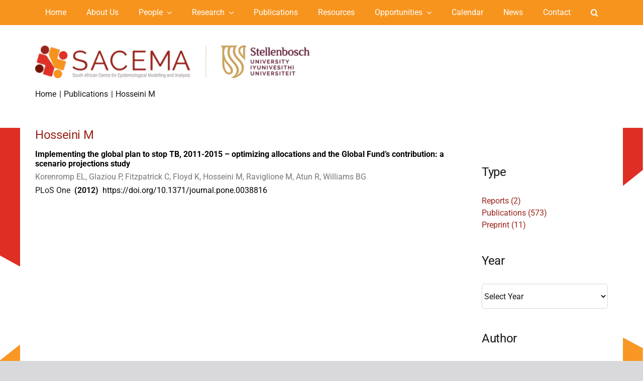

--- FILE ---
content_type: text/html; charset=UTF-8
request_url: https://www.sacema.org/publication-author/hosseini-m/
body_size: 250213
content:
<!DOCTYPE html>
<html class="avada-html-layout-wide avada-html-header-position-top avada-html-is-archive" lang="en-US" prefix="og: http://ogp.me/ns# fb: http://ogp.me/ns/fb#">
<head>
	<meta http-equiv="X-UA-Compatible" content="IE=edge" />
	<meta http-equiv="Content-Type" content="text/html; charset=utf-8"/>
	<meta name="viewport" content="width=device-width, initial-scale=1" />
	<title>Hosseini M &#8211; SACEMA</title>
<meta name='robots' content='max-image-preview:large' />
<link rel="alternate" type="application/rss+xml" title="SACEMA &raquo; Feed" href="https://www.sacema.org/feed/" />
<link rel="alternate" type="application/rss+xml" title="SACEMA &raquo; Comments Feed" href="https://www.sacema.org/comments/feed/" />
<link rel="alternate" type="text/calendar" title="SACEMA &raquo; iCal Feed" href="https://www.sacema.org/calendar/?ical=1" />
								<link rel="icon" href="https://www.sacema.org/wp-content/uploads/2023/04/favicon.png" type="image/png" />
		
		
		
				<link rel="alternate" type="application/rss+xml" title="SACEMA &raquo; Hosseini M Publication Author Feed" href="https://www.sacema.org/publication-author/hosseini-m/feed/" />
				
		<meta property="og:locale" content="en_US"/>
		<meta property="og:type" content="article"/>
		<meta property="og:site_name" content="SACEMA"/>
		<meta property="og:title" content="  Publication Authors  Hosseini M"/>
				<meta property="og:url" content="https://www.sacema.org/publication/implementing-the-global-plan-to-stop-tb-2011-2015-optimizing-allocations-and-the-global-funds-contribution-a-scenario-projections-study/"/>
																				<meta property="og:image" content="https://www.sacema.org/wp-content/uploads/2025/09/SACEMA-SU-Logo-MRes.png"/>
		<meta property="og:image:width" content="585"/>
		<meta property="og:image:height" content="70"/>
		<meta property="og:image:type" content="image/png"/>
				<style id='wp-img-auto-sizes-contain-inline-css' type='text/css'>
img:is([sizes=auto i],[sizes^="auto," i]){contain-intrinsic-size:3000px 1500px}
/*# sourceURL=wp-img-auto-sizes-contain-inline-css */
</style>
<style id='wp-emoji-styles-inline-css' type='text/css'>

	img.wp-smiley, img.emoji {
		display: inline !important;
		border: none !important;
		box-shadow: none !important;
		height: 1em !important;
		width: 1em !important;
		margin: 0 0.07em !important;
		vertical-align: -0.1em !important;
		background: none !important;
		padding: 0 !important;
	}
/*# sourceURL=wp-emoji-styles-inline-css */
</style>
<link rel='stylesheet' id='wp-block-library-css' href='https://www.sacema.org/wp-includes/css/dist/block-library/style.min.css?ver=6.9' type='text/css' media='all' />
<style id='global-styles-inline-css' type='text/css'>
:root{--wp--preset--aspect-ratio--square: 1;--wp--preset--aspect-ratio--4-3: 4/3;--wp--preset--aspect-ratio--3-4: 3/4;--wp--preset--aspect-ratio--3-2: 3/2;--wp--preset--aspect-ratio--2-3: 2/3;--wp--preset--aspect-ratio--16-9: 16/9;--wp--preset--aspect-ratio--9-16: 9/16;--wp--preset--color--black: #000000;--wp--preset--color--cyan-bluish-gray: #abb8c3;--wp--preset--color--white: #ffffff;--wp--preset--color--pale-pink: #f78da7;--wp--preset--color--vivid-red: #cf2e2e;--wp--preset--color--luminous-vivid-orange: #ff6900;--wp--preset--color--luminous-vivid-amber: #fcb900;--wp--preset--color--light-green-cyan: #7bdcb5;--wp--preset--color--vivid-green-cyan: #00d084;--wp--preset--color--pale-cyan-blue: #8ed1fc;--wp--preset--color--vivid-cyan-blue: #0693e3;--wp--preset--color--vivid-purple: #9b51e0;--wp--preset--color--awb-color-1: #ffffff;--wp--preset--color--awb-color-2: #f9f9fb;--wp--preset--color--awb-color-3: #d9d9db;--wp--preset--color--awb-color-4: #99241b;--wp--preset--color--awb-color-5: #e03127;--wp--preset--color--awb-color-6: #f7941e;--wp--preset--color--awb-color-7: #343a40;--wp--preset--color--awb-color-8: #141617;--wp--preset--gradient--vivid-cyan-blue-to-vivid-purple: linear-gradient(135deg,rgb(6,147,227) 0%,rgb(155,81,224) 100%);--wp--preset--gradient--light-green-cyan-to-vivid-green-cyan: linear-gradient(135deg,rgb(122,220,180) 0%,rgb(0,208,130) 100%);--wp--preset--gradient--luminous-vivid-amber-to-luminous-vivid-orange: linear-gradient(135deg,rgb(252,185,0) 0%,rgb(255,105,0) 100%);--wp--preset--gradient--luminous-vivid-orange-to-vivid-red: linear-gradient(135deg,rgb(255,105,0) 0%,rgb(207,46,46) 100%);--wp--preset--gradient--very-light-gray-to-cyan-bluish-gray: linear-gradient(135deg,rgb(238,238,238) 0%,rgb(169,184,195) 100%);--wp--preset--gradient--cool-to-warm-spectrum: linear-gradient(135deg,rgb(74,234,220) 0%,rgb(151,120,209) 20%,rgb(207,42,186) 40%,rgb(238,44,130) 60%,rgb(251,105,98) 80%,rgb(254,248,76) 100%);--wp--preset--gradient--blush-light-purple: linear-gradient(135deg,rgb(255,206,236) 0%,rgb(152,150,240) 100%);--wp--preset--gradient--blush-bordeaux: linear-gradient(135deg,rgb(254,205,165) 0%,rgb(254,45,45) 50%,rgb(107,0,62) 100%);--wp--preset--gradient--luminous-dusk: linear-gradient(135deg,rgb(255,203,112) 0%,rgb(199,81,192) 50%,rgb(65,88,208) 100%);--wp--preset--gradient--pale-ocean: linear-gradient(135deg,rgb(255,245,203) 0%,rgb(182,227,212) 50%,rgb(51,167,181) 100%);--wp--preset--gradient--electric-grass: linear-gradient(135deg,rgb(202,248,128) 0%,rgb(113,206,126) 100%);--wp--preset--gradient--midnight: linear-gradient(135deg,rgb(2,3,129) 0%,rgb(40,116,252) 100%);--wp--preset--font-size--small: 12px;--wp--preset--font-size--medium: 20px;--wp--preset--font-size--large: 24px;--wp--preset--font-size--x-large: 42px;--wp--preset--font-size--normal: 16px;--wp--preset--font-size--xlarge: 32px;--wp--preset--font-size--huge: 48px;--wp--preset--spacing--20: 0.44rem;--wp--preset--spacing--30: 0.67rem;--wp--preset--spacing--40: 1rem;--wp--preset--spacing--50: 1.5rem;--wp--preset--spacing--60: 2.25rem;--wp--preset--spacing--70: 3.38rem;--wp--preset--spacing--80: 5.06rem;--wp--preset--shadow--natural: 6px 6px 9px rgba(0, 0, 0, 0.2);--wp--preset--shadow--deep: 12px 12px 50px rgba(0, 0, 0, 0.4);--wp--preset--shadow--sharp: 6px 6px 0px rgba(0, 0, 0, 0.2);--wp--preset--shadow--outlined: 6px 6px 0px -3px rgb(255, 255, 255), 6px 6px rgb(0, 0, 0);--wp--preset--shadow--crisp: 6px 6px 0px rgb(0, 0, 0);}:where(.is-layout-flex){gap: 0.5em;}:where(.is-layout-grid){gap: 0.5em;}body .is-layout-flex{display: flex;}.is-layout-flex{flex-wrap: wrap;align-items: center;}.is-layout-flex > :is(*, div){margin: 0;}body .is-layout-grid{display: grid;}.is-layout-grid > :is(*, div){margin: 0;}:where(.wp-block-columns.is-layout-flex){gap: 2em;}:where(.wp-block-columns.is-layout-grid){gap: 2em;}:where(.wp-block-post-template.is-layout-flex){gap: 1.25em;}:where(.wp-block-post-template.is-layout-grid){gap: 1.25em;}.has-black-color{color: var(--wp--preset--color--black) !important;}.has-cyan-bluish-gray-color{color: var(--wp--preset--color--cyan-bluish-gray) !important;}.has-white-color{color: var(--wp--preset--color--white) !important;}.has-pale-pink-color{color: var(--wp--preset--color--pale-pink) !important;}.has-vivid-red-color{color: var(--wp--preset--color--vivid-red) !important;}.has-luminous-vivid-orange-color{color: var(--wp--preset--color--luminous-vivid-orange) !important;}.has-luminous-vivid-amber-color{color: var(--wp--preset--color--luminous-vivid-amber) !important;}.has-light-green-cyan-color{color: var(--wp--preset--color--light-green-cyan) !important;}.has-vivid-green-cyan-color{color: var(--wp--preset--color--vivid-green-cyan) !important;}.has-pale-cyan-blue-color{color: var(--wp--preset--color--pale-cyan-blue) !important;}.has-vivid-cyan-blue-color{color: var(--wp--preset--color--vivid-cyan-blue) !important;}.has-vivid-purple-color{color: var(--wp--preset--color--vivid-purple) !important;}.has-black-background-color{background-color: var(--wp--preset--color--black) !important;}.has-cyan-bluish-gray-background-color{background-color: var(--wp--preset--color--cyan-bluish-gray) !important;}.has-white-background-color{background-color: var(--wp--preset--color--white) !important;}.has-pale-pink-background-color{background-color: var(--wp--preset--color--pale-pink) !important;}.has-vivid-red-background-color{background-color: var(--wp--preset--color--vivid-red) !important;}.has-luminous-vivid-orange-background-color{background-color: var(--wp--preset--color--luminous-vivid-orange) !important;}.has-luminous-vivid-amber-background-color{background-color: var(--wp--preset--color--luminous-vivid-amber) !important;}.has-light-green-cyan-background-color{background-color: var(--wp--preset--color--light-green-cyan) !important;}.has-vivid-green-cyan-background-color{background-color: var(--wp--preset--color--vivid-green-cyan) !important;}.has-pale-cyan-blue-background-color{background-color: var(--wp--preset--color--pale-cyan-blue) !important;}.has-vivid-cyan-blue-background-color{background-color: var(--wp--preset--color--vivid-cyan-blue) !important;}.has-vivid-purple-background-color{background-color: var(--wp--preset--color--vivid-purple) !important;}.has-black-border-color{border-color: var(--wp--preset--color--black) !important;}.has-cyan-bluish-gray-border-color{border-color: var(--wp--preset--color--cyan-bluish-gray) !important;}.has-white-border-color{border-color: var(--wp--preset--color--white) !important;}.has-pale-pink-border-color{border-color: var(--wp--preset--color--pale-pink) !important;}.has-vivid-red-border-color{border-color: var(--wp--preset--color--vivid-red) !important;}.has-luminous-vivid-orange-border-color{border-color: var(--wp--preset--color--luminous-vivid-orange) !important;}.has-luminous-vivid-amber-border-color{border-color: var(--wp--preset--color--luminous-vivid-amber) !important;}.has-light-green-cyan-border-color{border-color: var(--wp--preset--color--light-green-cyan) !important;}.has-vivid-green-cyan-border-color{border-color: var(--wp--preset--color--vivid-green-cyan) !important;}.has-pale-cyan-blue-border-color{border-color: var(--wp--preset--color--pale-cyan-blue) !important;}.has-vivid-cyan-blue-border-color{border-color: var(--wp--preset--color--vivid-cyan-blue) !important;}.has-vivid-purple-border-color{border-color: var(--wp--preset--color--vivid-purple) !important;}.has-vivid-cyan-blue-to-vivid-purple-gradient-background{background: var(--wp--preset--gradient--vivid-cyan-blue-to-vivid-purple) !important;}.has-light-green-cyan-to-vivid-green-cyan-gradient-background{background: var(--wp--preset--gradient--light-green-cyan-to-vivid-green-cyan) !important;}.has-luminous-vivid-amber-to-luminous-vivid-orange-gradient-background{background: var(--wp--preset--gradient--luminous-vivid-amber-to-luminous-vivid-orange) !important;}.has-luminous-vivid-orange-to-vivid-red-gradient-background{background: var(--wp--preset--gradient--luminous-vivid-orange-to-vivid-red) !important;}.has-very-light-gray-to-cyan-bluish-gray-gradient-background{background: var(--wp--preset--gradient--very-light-gray-to-cyan-bluish-gray) !important;}.has-cool-to-warm-spectrum-gradient-background{background: var(--wp--preset--gradient--cool-to-warm-spectrum) !important;}.has-blush-light-purple-gradient-background{background: var(--wp--preset--gradient--blush-light-purple) !important;}.has-blush-bordeaux-gradient-background{background: var(--wp--preset--gradient--blush-bordeaux) !important;}.has-luminous-dusk-gradient-background{background: var(--wp--preset--gradient--luminous-dusk) !important;}.has-pale-ocean-gradient-background{background: var(--wp--preset--gradient--pale-ocean) !important;}.has-electric-grass-gradient-background{background: var(--wp--preset--gradient--electric-grass) !important;}.has-midnight-gradient-background{background: var(--wp--preset--gradient--midnight) !important;}.has-small-font-size{font-size: var(--wp--preset--font-size--small) !important;}.has-medium-font-size{font-size: var(--wp--preset--font-size--medium) !important;}.has-large-font-size{font-size: var(--wp--preset--font-size--large) !important;}.has-x-large-font-size{font-size: var(--wp--preset--font-size--x-large) !important;}
/*# sourceURL=global-styles-inline-css */
</style>

<style id='classic-theme-styles-inline-css' type='text/css'>
/*! This file is auto-generated */
.wp-block-button__link{color:#fff;background-color:#32373c;border-radius:9999px;box-shadow:none;text-decoration:none;padding:calc(.667em + 2px) calc(1.333em + 2px);font-size:1.125em}.wp-block-file__button{background:#32373c;color:#fff;text-decoration:none}
/*# sourceURL=/wp-includes/css/classic-themes.min.css */
</style>
<link rel='stylesheet' id='fusion-dynamic-css-css' href='https://www.sacema.org/wp-content/uploads/fusion-styles/3563fd048ddaacd358c1ef2dde86859e.min.css?ver=3.14.2' type='text/css' media='all' />
<script type="text/javascript" src="https://www.sacema.org/wp-includes/js/jquery/jquery.min.js?ver=3.7.1" id="jquery-core-js"></script>
<script type="text/javascript" src="https://www.sacema.org/wp-includes/js/jquery/jquery-migrate.min.js?ver=3.4.1" id="jquery-migrate-js"></script>
<link rel="https://api.w.org/" href="https://www.sacema.org/wp-json/" /><link rel="alternate" title="JSON" type="application/json" href="https://www.sacema.org/wp-json/wp/v2/publication-author/666" /><link rel="EditURI" type="application/rsd+xml" title="RSD" href="https://www.sacema.org/xmlrpc.php?rsd" />
<meta name="generator" content="WordPress 6.9" />
<link rel="shortcut icon" href="" /><meta name="tec-api-version" content="v1"><meta name="tec-api-origin" content="https://www.sacema.org"><link rel="alternate" href="https://www.sacema.org/wp-json/tribe/events/v1/" /><link rel="preload" href="https://www.sacema.org/wp-content/themes/Avada/includes/lib/assets/fonts/icomoon/awb-icons.woff" as="font" type="font/woff" crossorigin><link rel="preload" href="//www.sacema.org/wp-content/themes/Avada/includes/lib/assets/fonts/fontawesome/webfonts/fa-brands-400.woff2" as="font" type="font/woff2" crossorigin><link rel="preload" href="//www.sacema.org/wp-content/themes/Avada/includes/lib/assets/fonts/fontawesome/webfonts/fa-regular-400.woff2" as="font" type="font/woff2" crossorigin><link rel="preload" href="//www.sacema.org/wp-content/themes/Avada/includes/lib/assets/fonts/fontawesome/webfonts/fa-solid-900.woff2" as="font" type="font/woff2" crossorigin><style type="text/css" id="css-fb-visibility">@media screen and (max-width: 640px){.fusion-no-small-visibility{display:none !important;}body .sm-text-align-center{text-align:center !important;}body .sm-text-align-left{text-align:left !important;}body .sm-text-align-right{text-align:right !important;}body .sm-text-align-justify{text-align:justify !important;}body .sm-flex-align-center{justify-content:center !important;}body .sm-flex-align-flex-start{justify-content:flex-start !important;}body .sm-flex-align-flex-end{justify-content:flex-end !important;}body .sm-mx-auto{margin-left:auto !important;margin-right:auto !important;}body .sm-ml-auto{margin-left:auto !important;}body .sm-mr-auto{margin-right:auto !important;}body .fusion-absolute-position-small{position:absolute;width:100%;}.awb-sticky.awb-sticky-small{ position: sticky; top: var(--awb-sticky-offset,0); }}@media screen and (min-width: 641px) and (max-width: 1024px){.fusion-no-medium-visibility{display:none !important;}body .md-text-align-center{text-align:center !important;}body .md-text-align-left{text-align:left !important;}body .md-text-align-right{text-align:right !important;}body .md-text-align-justify{text-align:justify !important;}body .md-flex-align-center{justify-content:center !important;}body .md-flex-align-flex-start{justify-content:flex-start !important;}body .md-flex-align-flex-end{justify-content:flex-end !important;}body .md-mx-auto{margin-left:auto !important;margin-right:auto !important;}body .md-ml-auto{margin-left:auto !important;}body .md-mr-auto{margin-right:auto !important;}body .fusion-absolute-position-medium{position:absolute;width:100%;}.awb-sticky.awb-sticky-medium{ position: sticky; top: var(--awb-sticky-offset,0); }}@media screen and (min-width: 1025px){.fusion-no-large-visibility{display:none !important;}body .lg-text-align-center{text-align:center !important;}body .lg-text-align-left{text-align:left !important;}body .lg-text-align-right{text-align:right !important;}body .lg-text-align-justify{text-align:justify !important;}body .lg-flex-align-center{justify-content:center !important;}body .lg-flex-align-flex-start{justify-content:flex-start !important;}body .lg-flex-align-flex-end{justify-content:flex-end !important;}body .lg-mx-auto{margin-left:auto !important;margin-right:auto !important;}body .lg-ml-auto{margin-left:auto !important;}body .lg-mr-auto{margin-right:auto !important;}body .fusion-absolute-position-large{position:absolute;width:100%;}.awb-sticky.awb-sticky-large{ position: sticky; top: var(--awb-sticky-offset,0); }}</style>		<script type="text/javascript">
			var doc = document.documentElement;
			doc.setAttribute( 'data-useragent', navigator.userAgent );
		</script>
		
	</head>

<body class="archive tax-publication-author term-hosseini-m term-666 wp-theme-Avada tribe-no-js fusion-image-hovers fusion-pagination-sizing fusion-button_type-flat fusion-button_span-no fusion-button_gradient-linear avada-image-rollover-circle-yes avada-image-rollover-no fusion-body ltr fusion-sticky-header no-mobile-slidingbar no-mobile-totop avada-has-rev-slider-styles fusion-disable-outline fusion-sub-menu-fade mobile-logo-pos-center layout-wide-mode avada-has-boxed-modal-shadow-none layout-scroll-offset-full avada-has-zero-margin-offset-top fusion-top-header menu-text-align-center mobile-menu-design-modern fusion-show-pagination-text fusion-header-layout-v5 avada-responsive avada-footer-fx-none avada-menu-highlight-style-textcolor fusion-search-form-clean fusion-main-menu-search-overlay fusion-avatar-circle avada-dropdown-styles avada-blog-layout-medium avada-blog-archive-layout-medium avada-ec-not-100-width avada-ec-meta-layout-sidebar avada-header-shadow-no avada-menu-icon-position-left avada-has-megamenu-shadow avada-has-mobile-menu-search avada-has-main-nav-search-icon avada-has-titlebar-bar_and_content avada-header-border-color-full-transparent avada-has-pagination-width_height avada-flyout-menu-direction-fade avada-ec-views-v2" data-awb-post-id="1770">
		<a class="skip-link screen-reader-text" href="#content">Skip to content</a>

	<div id="boxed-wrapper">
		
		<div id="wrapper" class="fusion-wrapper">
			<div id="home" style="position:relative;top:-1px;"></div>
												<div class="fusion-tb-header"><div class="fusion-fullwidth fullwidth-box fusion-builder-row-1 fusion-flex-container has-pattern-background has-mask-background nonhundred-percent-fullwidth non-hundred-percent-height-scrolling fusion-sticky-container" style="--awb-border-radius-top-left:0px;--awb-border-radius-top-right:0px;--awb-border-radius-bottom-right:0px;--awb-border-radius-bottom-left:0px;--awb-padding-top:5px;--awb-padding-bottom:5px;--awb-background-color:var(--awb-color6);--awb-sticky-background-color:var(--awb-color6) !important;--awb-flex-wrap:wrap;" data-transition-offset="0" data-scroll-offset="0" data-sticky-small-visibility="1" data-sticky-medium-visibility="1" data-sticky-large-visibility="1" ><div class="fusion-builder-row fusion-row fusion-flex-align-items-flex-start fusion-flex-content-wrap" style="max-width:1248px;margin-left: calc(-4% / 2 );margin-right: calc(-4% / 2 );"><div class="fusion-layout-column fusion_builder_column fusion-builder-column-0 fusion_builder_column_1_1 1_1 fusion-flex-column" style="--awb-bg-size:cover;--awb-width-large:100%;--awb-margin-top-large:0px;--awb-spacing-right-large:1.92%;--awb-margin-bottom-large:0px;--awb-spacing-left-large:1.92%;--awb-width-medium:100%;--awb-order-medium:0;--awb-spacing-right-medium:1.92%;--awb-spacing-left-medium:1.92%;--awb-width-small:100%;--awb-order-small:0;--awb-spacing-right-small:1.92%;--awb-spacing-left-small:1.92%;" data-scroll-devices="small-visibility,medium-visibility,large-visibility"><div class="fusion-column-wrapper fusion-column-has-shadow fusion-flex-justify-content-flex-start fusion-content-layout-column"><nav class="awb-menu awb-menu_row awb-menu_em-hover mobile-mode-collapse-to-button awb-menu_icons-left awb-menu_dc-yes mobile-trigger-fullwidth-off awb-menu_mobile-toggle awb-menu_indent-left mobile-size-full-absolute loading mega-menu-loading awb-menu_desktop awb-menu_arrows-active awb-menu_dropdown awb-menu_expand-right awb-menu_transition-fade" style="--awb-min-height:40px;--awb-gap:40px;--awb-justify-content:center;--awb-color:var(--awb-color1);--awb-active-color:var(--awb-color4);--awb-submenu-color:var(--awb-color1);--awb-submenu-bg:var(--awb-color6);--awb-submenu-sep-color:var(--awb-color6);--awb-submenu-items-padding-top:5px;--awb-submenu-items-padding-right:15px;--awb-submenu-items-padding-bottom:5px;--awb-submenu-items-padding-left:15px;--awb-submenu-active-bg:var(--awb-color6);--awb-submenu-active-color:var(--awb-color4);--awb-submenu-space:5px;--awb-submenu-font-size:16px;--awb-main-justify-content:flex-start;--awb-mobile-bg:var(--awb-color6);--awb-mobile-color:var(--awb-color4);--awb-mobile-nav-items-height:30;--awb-mobile-active-bg:var(--awb-color6);--awb-mobile-active-color:var(--awb-color4);--awb-mobile-trigger-color:var(--awb-color1);--awb-mobile-trigger-background-color:var(--awb-color6);--awb-mobile-sep-color:var(--awb-color6);--awb-sticky-min-height:40px;--awb-mobile-justify:flex-start;--awb-mobile-caret-left:auto;--awb-mobile-caret-right:0;--awb-box-shadow:0px 0px 3px 0px ;;--awb-fusion-font-family-typography:inherit;--awb-fusion-font-style-typography:normal;--awb-fusion-font-weight-typography:400;--awb-fusion-font-family-submenu-typography:inherit;--awb-fusion-font-style-submenu-typography:normal;--awb-fusion-font-weight-submenu-typography:400;--awb-fusion-font-family-mobile-typography:inherit;--awb-fusion-font-style-mobile-typography:normal;--awb-fusion-font-weight-mobile-typography:400;" aria-label="Main Menu" data-breakpoint="1024" data-count="0" data-transition-type="fade" data-transition-time="300" data-expand="right"><div class="awb-menu__search-overlay">		<form role="search" class="searchform fusion-search-form  fusion-live-search fusion-search-form-clean" method="get" action="https://www.sacema.org/">
			<div class="fusion-search-form-content">

				
				<div class="fusion-search-field search-field">
					<label><span class="screen-reader-text">Search for:</span>
													<input type="search" class="s fusion-live-search-input" name="s" id="fusion-live-search-input-0" autocomplete="off" placeholder="Search..." required aria-required="true" aria-label="Search..."/>
											</label>
				</div>
				<div class="fusion-search-button search-button">
					<input type="submit" class="fusion-search-submit searchsubmit" aria-label="Search" value="&#xf002;" />
										<div class="fusion-slider-loading"></div>
									</div>

				
			</div>


							<div class="fusion-search-results-wrapper"><div class="fusion-search-results"></div></div>
			
		</form>
		<div class="fusion-search-spacer"></div><a href="#" role="button" aria-label="Close Search" class="fusion-close-search"></a></div><button type="button" class="awb-menu__m-toggle awb-menu__m-toggle_no-text" aria-expanded="false" aria-controls="menu-main-menu"><span class="awb-menu__m-toggle-inner"><span class="collapsed-nav-text"><span class="screen-reader-text">Toggle Navigation</span></span><span class="awb-menu__m-collapse-icon awb-menu__m-collapse-icon_no-text"><span class="awb-menu__m-collapse-icon-open awb-menu__m-collapse-icon-open_no-text fa-bars fas"></span><span class="awb-menu__m-collapse-icon-close awb-menu__m-collapse-icon-close_no-text fa-times fas"></span></span></span></button><ul id="menu-main-menu" class="fusion-menu awb-menu__main-ul awb-menu__main-ul_row"><li  id="menu-item-9"  class="menu-item menu-item-type-post_type menu-item-object-page menu-item-home menu-item-9 awb-menu__li awb-menu__main-li awb-menu__main-li_regular awb-menu__main-li_with-active-arrow awb-menu__main-li_with-main-arrow awb-menu__main-li_with-arrow"  data-item-id="9"><span class="awb-menu__main-background-default awb-menu__main-background-default_fade"></span><span class="awb-menu__main-background-active awb-menu__main-background-active_fade"></span><a  href="https://www.sacema.org/" class="awb-menu__main-a awb-menu__main-a_regular"><span class="menu-text">Home</span></a></li><li  id="menu-item-34"  class="menu-item menu-item-type-post_type menu-item-object-page menu-item-34 awb-menu__li awb-menu__main-li awb-menu__main-li_regular awb-menu__main-li_with-active-arrow awb-menu__main-li_with-main-arrow awb-menu__main-li_with-arrow"  data-item-id="34"><span class="awb-menu__main-background-default awb-menu__main-background-default_fade"></span><span class="awb-menu__main-background-active awb-menu__main-background-active_fade"></span><a  href="https://www.sacema.org/about-us/" class="awb-menu__main-a awb-menu__main-a_regular"><span class="menu-text">About Us</span></a></li><li  id="menu-item-39"  class="menu-item menu-item-type-post_type menu-item-object-page menu-item-has-children menu-item-39 awb-menu__li awb-menu__main-li awb-menu__main-li_regular awb-menu__main-li_with-active-arrow awb-menu__main-li_with-main-arrow awb-menu__main-li_with-arrow"  data-item-id="39"><span class="awb-menu__main-background-default awb-menu__main-background-default_fade"></span><span class="awb-menu__main-background-active awb-menu__main-background-active_fade"></span><a  href="https://www.sacema.org/people/" class="awb-menu__main-a awb-menu__main-a_regular"><span class="menu-text">People</span><span class="awb-menu__open-nav-submenu-hover"></span></a><button type="button" aria-label="Open submenu of People" aria-expanded="false" class="awb-menu__open-nav-submenu_mobile awb-menu__open-nav-submenu_main"></button><ul class="awb-menu__sub-ul awb-menu__sub-ul_main"><li  id="menu-item-135"  class="menu-item menu-item-type-post_type menu-item-object-page menu-item-135 awb-menu__li awb-menu__sub-li" ><a  href="https://www.sacema.org/people/corestaff/" class="awb-menu__sub-a"><span>Core Staff Members</span></a></li><li  id="menu-item-136"  class="menu-item menu-item-type-post_type menu-item-object-page menu-item-136 awb-menu__li awb-menu__sub-li" ><a  href="https://www.sacema.org/people/students/" class="awb-menu__sub-a"><span>Postgraduate Students</span></a></li><li  id="menu-item-137"  class="menu-item menu-item-type-post_type menu-item-object-page menu-item-137 awb-menu__li awb-menu__sub-li" ><a  href="https://www.sacema.org/people/researchafellows/" class="awb-menu__sub-a"><span>Research Fellows and Associates</span></a></li><li  id="menu-item-134"  class="menu-item menu-item-type-post_type menu-item-object-page menu-item-134 awb-menu__li awb-menu__sub-li" ><a  href="https://www.sacema.org/people/alumni/" class="awb-menu__sub-a"><span>Alumni</span></a></li><li  id="menu-item-4623"  class="menu-item menu-item-type-post_type menu-item-object-page menu-item-4623 awb-menu__li awb-menu__sub-li" ><a  href="https://www.sacema.org/people/policy-modelling-fellows/" class="awb-menu__sub-a"><span>Policy Modelling Fellows</span></a></li></ul></li><li  id="menu-item-41"  class="menu-item menu-item-type-post_type menu-item-object-page menu-item-has-children menu-item-41 awb-menu__li awb-menu__main-li awb-menu__main-li_regular awb-menu__main-li_with-active-arrow awb-menu__main-li_with-main-arrow awb-menu__main-li_with-arrow"  data-item-id="41"><span class="awb-menu__main-background-default awb-menu__main-background-default_fade"></span><span class="awb-menu__main-background-active awb-menu__main-background-active_fade"></span><a  href="https://www.sacema.org/research/" class="awb-menu__main-a awb-menu__main-a_regular"><span class="menu-text">Research</span><span class="awb-menu__open-nav-submenu-hover"></span></a><button type="button" aria-label="Open submenu of Research" aria-expanded="false" class="awb-menu__open-nav-submenu_mobile awb-menu__open-nav-submenu_main"></button><ul class="awb-menu__sub-ul awb-menu__sub-ul_main"><li  id="menu-item-147"  class="menu-item menu-item-type-post_type menu-item-object-page menu-item-147 awb-menu__li awb-menu__sub-li" ><a  href="https://www.sacema.org/research/combatting-infections-national-priority/" class="awb-menu__sub-a"><span>Combatting Infections of National Priority</span></a></li><li  id="menu-item-149"  class="menu-item menu-item-type-post_type menu-item-object-page menu-item-149 awb-menu__li awb-menu__sub-li" ><a  href="https://www.sacema.org/research/rapid-response-emerging-threats/" class="awb-menu__sub-a"><span>Rapid Response to Emerging Threats</span></a></li><li  id="menu-item-146"  class="menu-item menu-item-type-post_type menu-item-object-page menu-item-146 awb-menu__li awb-menu__sub-li" ><a  href="https://www.sacema.org/research/biochemical-pathways-disease/" class="awb-menu__sub-a"><span>Biochemical Pathways to Disease</span></a></li><li  id="menu-item-148"  class="menu-item menu-item-type-post_type menu-item-object-page menu-item-148 awb-menu__li awb-menu__sub-li" ><a  href="https://www.sacema.org/research/measuring-infection/" class="awb-menu__sub-a"><span>Measuring Infection and Disease</span></a></li><li  id="menu-item-187"  class="menu-item menu-item-type-post_type menu-item-object-page menu-item-187 awb-menu__li awb-menu__sub-li" ><a  href="https://www.sacema.org/research/collaborative-research/" class="awb-menu__sub-a"><span>Collaborative Research</span></a></li><li  id="menu-item-188"  class="menu-item menu-item-type-post_type menu-item-object-page menu-item-188 awb-menu__li awb-menu__sub-li" ><a  href="https://www.sacema.org/research/commissioned-work/" class="awb-menu__sub-a"><span>Commissioned Work</span></a></li></ul></li><li  id="menu-item-40"  class="menu-item menu-item-type-post_type menu-item-object-page menu-item-40 awb-menu__li awb-menu__main-li awb-menu__main-li_regular awb-menu__main-li_with-active-arrow awb-menu__main-li_with-main-arrow awb-menu__main-li_with-arrow"  data-item-id="40"><span class="awb-menu__main-background-default awb-menu__main-background-default_fade"></span><span class="awb-menu__main-background-active awb-menu__main-background-active_fade"></span><a  href="https://www.sacema.org/publications/" class="awb-menu__main-a awb-menu__main-a_regular"><span class="menu-text">Publications</span></a></li><li  id="menu-item-42"  class="menu-item menu-item-type-post_type menu-item-object-page menu-item-42 awb-menu__li awb-menu__main-li awb-menu__main-li_regular awb-menu__main-li_with-active-arrow awb-menu__main-li_with-main-arrow awb-menu__main-li_with-arrow"  data-item-id="42"><span class="awb-menu__main-background-default awb-menu__main-background-default_fade"></span><span class="awb-menu__main-background-active awb-menu__main-background-active_fade"></span><a  href="https://www.sacema.org/resources/" class="awb-menu__main-a awb-menu__main-a_regular"><span class="menu-text">Resources</span></a></li><li  id="menu-item-38"  class="menu-item menu-item-type-post_type menu-item-object-page menu-item-has-children menu-item-38 awb-menu__li awb-menu__main-li awb-menu__main-li_regular awb-menu__main-li_with-active-arrow awb-menu__main-li_with-main-arrow awb-menu__main-li_with-arrow"  data-item-id="38"><span class="awb-menu__main-background-default awb-menu__main-background-default_fade"></span><span class="awb-menu__main-background-active awb-menu__main-background-active_fade"></span><a  href="https://www.sacema.org/opportunities/" class="awb-menu__main-a awb-menu__main-a_regular"><span class="menu-text">Opportunities</span><span class="awb-menu__open-nav-submenu-hover"></span></a><button type="button" aria-label="Open submenu of Opportunities" aria-expanded="false" class="awb-menu__open-nav-submenu_mobile awb-menu__open-nav-submenu_main"></button><ul class="awb-menu__sub-ul awb-menu__sub-ul_main"><li  id="menu-item-161"  class="menu-item menu-item-type-post_type menu-item-object-page menu-item-161 awb-menu__li awb-menu__sub-li" ><a  href="https://www.sacema.org/opportunities/short-courses/" class="awb-menu__sub-a"><span>Short Courses and Workshops</span></a></li><li  id="menu-item-160"  class="menu-item menu-item-type-post_type menu-item-object-page menu-item-160 awb-menu__li awb-menu__sub-li" ><a  href="https://www.sacema.org/opportunities/postgraduate-bursaries/" class="awb-menu__sub-a"><span>Postgraduate Bursaries</span></a></li><li  id="menu-item-5076"  class="menu-item menu-item-type-post_type menu-item-object-page menu-item-5076 awb-menu__li awb-menu__sub-li" ><a  href="https://www.sacema.org/opportunities/policy-modelling-fellowships2026/" class="awb-menu__sub-a"><span>Policy Modelling Fellowships</span></a></li><li  id="menu-item-159"  class="menu-item menu-item-type-post_type menu-item-object-page menu-item-159 awb-menu__li awb-menu__sub-li" ><a  href="https://www.sacema.org/opportunities/job-openings/" class="awb-menu__sub-a"><span>Job Openings</span></a></li></ul></li><li  id="menu-item-35"  class="menu-item menu-item-type-post_type menu-item-object-page menu-item-35 awb-menu__li awb-menu__main-li awb-menu__main-li_regular awb-menu__main-li_with-active-arrow awb-menu__main-li_with-main-arrow awb-menu__main-li_with-arrow"  data-item-id="35"><span class="awb-menu__main-background-default awb-menu__main-background-default_fade"></span><span class="awb-menu__main-background-active awb-menu__main-background-active_fade"></span><a  href="https://www.sacema.org/calendar/" class="awb-menu__main-a awb-menu__main-a_regular"><span class="menu-text">Calendar</span></a></li><li  id="menu-item-37"  class="menu-item menu-item-type-post_type menu-item-object-page menu-item-37 awb-menu__li awb-menu__main-li awb-menu__main-li_regular awb-menu__main-li_with-active-arrow awb-menu__main-li_with-main-arrow awb-menu__main-li_with-arrow"  data-item-id="37"><span class="awb-menu__main-background-default awb-menu__main-background-default_fade"></span><span class="awb-menu__main-background-active awb-menu__main-background-active_fade"></span><a  href="https://www.sacema.org/news/" class="awb-menu__main-a awb-menu__main-a_regular"><span class="menu-text">News</span></a></li><li  id="menu-item-36"  class="menu-item menu-item-type-post_type menu-item-object-page menu-item-36 awb-menu__li awb-menu__main-li awb-menu__main-li_regular awb-menu__main-li_with-active-arrow awb-menu__main-li_with-main-arrow awb-menu__main-li_with-arrow"  data-item-id="36"><span class="awb-menu__main-background-default awb-menu__main-background-default_fade"></span><span class="awb-menu__main-background-active awb-menu__main-background-active_fade"></span><a  href="https://www.sacema.org/contact/" class="awb-menu__main-a awb-menu__main-a_regular"><span class="menu-text">Contact</span></a></li><li  id="menu-item-1300"  class="menu-item menu-item-type-custom menu-item-object-custom custom-menu-search awb-menu__li_search-overlay menu-item-1300 awb-menu__li awb-menu__main-li awb-menu__main-li_regular awb-menu__main-li_with-active-arrow awb-menu__main-li_with-main-arrow awb-menu__main-li_with-arrow"  data-item-id="1300"><span class="awb-menu__main-background-default awb-menu__main-background-default_fade"></span><span class="awb-menu__main-background-active awb-menu__main-background-active_fade"></span><a class="awb-menu__main-a awb-menu__main-a_regular fusion-main-menu-icon awb-menu__overlay-search-trigger trigger-overlay" href="#" aria-label="Search" data-title="Search" title="Search" role="button" aria-expanded="false"></a><div class="awb-menu__search-inline awb-menu__search-inline_no-desktop">		<form role="search" class="searchform fusion-search-form  fusion-live-search fusion-search-form-clean" method="get" action="https://www.sacema.org/">
			<div class="fusion-search-form-content">

				
				<div class="fusion-search-field search-field">
					<label><span class="screen-reader-text">Search for:</span>
													<input type="search" class="s fusion-live-search-input" name="s" id="fusion-live-search-input-0" autocomplete="off" placeholder="Search..." required aria-required="true" aria-label="Search..."/>
											</label>
				</div>
				<div class="fusion-search-button search-button">
					<input type="submit" class="fusion-search-submit searchsubmit" aria-label="Search" value="&#xf002;" />
										<div class="fusion-slider-loading"></div>
									</div>

				
			</div>


							<div class="fusion-search-results-wrapper"><div class="fusion-search-results"></div></div>
			
		</form>
		<div class="fusion-search-spacer"></div><a href="#" role="button" aria-label="Close Search" class="fusion-close-search"></a></div></li></ul></nav></div></div></div></div><div class="fusion-fullwidth fullwidth-box fusion-builder-row-2 fusion-flex-container has-pattern-background has-mask-background nonhundred-percent-fullwidth non-hundred-percent-height-scrolling" style="--awb-border-radius-top-left:0px;--awb-border-radius-top-right:0px;--awb-border-radius-bottom-right:0px;--awb-border-radius-bottom-left:0px;--awb-padding-top:40px;--awb-padding-bottom:0px;--awb-flex-wrap:wrap;" ><div class="fusion-builder-row fusion-row fusion-flex-align-items-flex-start fusion-flex-content-wrap" style="max-width:1248px;margin-left: calc(-4% / 2 );margin-right: calc(-4% / 2 );"><div class="fusion-layout-column fusion_builder_column fusion-builder-column-1 fusion_builder_column_1_2 1_2 fusion-flex-column" style="--awb-padding-left:30px;--awb-bg-size:cover;--awb-width-large:50%;--awb-margin-top-large:0px;--awb-spacing-right-large:3.84%;--awb-margin-bottom-large:0px;--awb-spacing-left-large:3.84%;--awb-width-medium:33.333333333333%;--awb-order-medium:0;--awb-spacing-right-medium:5.76%;--awb-spacing-left-medium:5.76%;--awb-width-small:33.333333333333%;--awb-order-small:0;--awb-spacing-right-small:5.76%;--awb-spacing-left-small:5.76%;" data-scroll-devices="small-visibility,medium-visibility,large-visibility"><div class="fusion-column-wrapper fusion-column-has-shadow fusion-flex-justify-content-flex-start fusion-content-layout-column"><div class="fusion-image-element " style="text-align:center;--awb-caption-title-font-family:var(--h2_typography-font-family);--awb-caption-title-font-weight:var(--h2_typography-font-weight);--awb-caption-title-font-style:var(--h2_typography-font-style);--awb-caption-title-size:var(--h2_typography-font-size);--awb-caption-title-transform:var(--h2_typography-text-transform);--awb-caption-title-line-height:var(--h2_typography-line-height);--awb-caption-title-letter-spacing:var(--h2_typography-letter-spacing);"><span class=" fusion-imageframe imageframe-none imageframe-1 hover-type-none" style="border-radius:10px;"><a class="fusion-no-lightbox" href="https://www.sacema.org/" target="_self"><img fetchpriority="high" decoding="async" width="1169" height="140" src="https://www.sacema.org/wp-content/uploads/2025/09/SACEMA-SU-Logo-HRes.png" alt class="img-responsive wp-image-4917" srcset="https://www.sacema.org/wp-content/uploads/2025/09/SACEMA-SU-Logo-HRes-200x24.png 200w, https://www.sacema.org/wp-content/uploads/2025/09/SACEMA-SU-Logo-HRes-400x48.png 400w, https://www.sacema.org/wp-content/uploads/2025/09/SACEMA-SU-Logo-HRes-600x72.png 600w, https://www.sacema.org/wp-content/uploads/2025/09/SACEMA-SU-Logo-HRes-800x96.png 800w, https://www.sacema.org/wp-content/uploads/2025/09/SACEMA-SU-Logo-HRes.png 1169w" sizes="(max-width: 640px) 100vw, 600px" /></a></span></div></div></div></div></div>
</div>		<div id="sliders-container" class="fusion-slider-visibility">
					</div>
											
			<section class="fusion-page-title-bar fusion-tb-page-title-bar"><div class="fusion-fullwidth fullwidth-box fusion-builder-row-3 fusion-flex-container has-pattern-background has-mask-background nonhundred-percent-fullwidth non-hundred-percent-height-scrolling" style="--awb-border-radius-top-left:0px;--awb-border-radius-top-right:0px;--awb-border-radius-bottom-right:0px;--awb-border-radius-bottom-left:0px;--awb-padding-top:20px;--awb-padding-bottom:20px;--awb-flex-wrap:wrap;" ><div class="fusion-builder-row fusion-row fusion-flex-align-items-flex-start fusion-flex-content-wrap" style="max-width:1248px;margin-left: calc(-4% / 2 );margin-right: calc(-4% / 2 );"><div class="fusion-layout-column fusion_builder_column fusion-builder-column-2 fusion_builder_column_1_1 1_1 fusion-flex-column" style="--awb-padding-left:30px;--awb-bg-size:cover;--awb-width-large:100%;--awb-margin-top-large:0px;--awb-spacing-right-large:1.92%;--awb-margin-bottom-large:35px;--awb-spacing-left-large:1.92%;--awb-width-medium:100%;--awb-order-medium:0;--awb-spacing-right-medium:1.92%;--awb-spacing-left-medium:1.92%;--awb-width-small:100%;--awb-order-small:0;--awb-spacing-right-small:1.92%;--awb-spacing-left-small:1.92%;" data-scroll-devices="small-visibility,medium-visibility,large-visibility"><div class="fusion-column-wrapper fusion-column-has-shadow fusion-flex-justify-content-flex-start fusion-content-layout-column"><nav class="fusion-breadcrumbs fusion-breadcrumbs-1" style="--awb-breadcrumb-sep:&#039;| &#039;;" aria-label="Breadcrumb"><ol class="awb-breadcrumb-list"><li class="fusion-breadcrumb-item awb-breadcrumb-sep awb-home" ><a href="https://www.sacema.org" class="fusion-breadcrumb-link"><span >Home</span></a></li><li class="fusion-breadcrumb-item awb-breadcrumb-sep" ><a href="https://www.sacema.org/publicationsarchive/" class="fusion-breadcrumb-link"><span >Publications</span></a></li><li class="fusion-breadcrumb-item"  aria-current="page"><span  class="breadcrumb-leaf">Hosseini M</span></li></ol></nav></div></div></div></div>
</section>
						<main id="main" class="clearfix ">
				<div class="fusion-row" style="">

<section id="content" style="width: 100%;">
			<div class="post-content">
			<div class="fusion-fullwidth fullwidth-box fusion-builder-row-4 fusion-flex-container has-pattern-background has-mask-background nonhundred-percent-fullwidth non-hundred-percent-height-scrolling" style="--awb-border-radius-top-left:0px;--awb-border-radius-top-right:0px;--awb-border-radius-bottom-right:0px;--awb-border-radius-bottom-left:0px;--awb-padding-right:30px;--awb-padding-bottom:30px;--awb-padding-left:30px;--awb-background-color:var(--awb-color1);--awb-flex-wrap:wrap;" ><div class="fusion-builder-row fusion-row fusion-flex-align-items-flex-start fusion-flex-content-wrap" style="max-width:1248px;margin-left: calc(-4% / 2 );margin-right: calc(-4% / 2 );"><div class="fusion-layout-column fusion_builder_column fusion-builder-column-3 fusion_builder_column_1_1 1_1 fusion-flex-column" style="--awb-bg-size:cover;--awb-width-large:100%;--awb-margin-top-large:0px;--awb-spacing-right-large:1.92%;--awb-margin-bottom-large:0px;--awb-spacing-left-large:1.92%;--awb-width-medium:100%;--awb-order-medium:0;--awb-spacing-right-medium:1.92%;--awb-spacing-left-medium:1.92%;--awb-width-small:100%;--awb-order-small:0;--awb-spacing-right-small:1.92%;--awb-spacing-left-small:1.92%;" data-scroll-devices="small-visibility,medium-visibility,large-visibility"><div class="fusion-column-wrapper fusion-column-has-shadow fusion-flex-justify-content-flex-start fusion-content-layout-column"><div class="fusion-title title fusion-title-1 fusion-sep-none fusion-title-text fusion-title-size-one" style="--awb-margin-top:0px;--awb-font-size:24px;"><h1 class="fusion-title-heading title-heading-left fusion-responsive-typography-calculated" style="margin:0;font-size:1em;--fontSize:24;line-height:var(--awb-typography1-line-height);">Hosseini M</h1></div>
</div></div><div class="fusion-layout-column fusion_builder_column fusion-builder-column-4 fusion_builder_column_3_4 3_4 fusion-flex-column" style="--awb-bg-size:cover;--awb-width-large:75%;--awb-margin-top-large:0px;--awb-spacing-right-large:2.56%;--awb-margin-bottom-large:20px;--awb-spacing-left-large:2.56%;--awb-width-medium:75%;--awb-order-medium:0;--awb-spacing-right-medium:2.56%;--awb-spacing-left-medium:2.56%;--awb-width-small:100%;--awb-order-small:0;--awb-spacing-right-small:1.92%;--awb-spacing-left-small:1.92%;"><div class="fusion-column-wrapper fusion-column-has-shadow fusion-flex-justify-content-flex-start fusion-content-layout-column"><div class="fusion-post-cards-archives-tb" data-infinite-post-class="publication" ><div class="fusion-post-cards fusion-post-cards-1 fusion-grid-archive fusion-grid-columns-1" style="--awb-column-spacing:0px;--awb-dots-align:center;--awb-columns:1;"><ul class="fusion-grid fusion-grid-1 fusion-flex-align-items-flex-start fusion-grid-posts-cards"><li class="fusion-layout-column fusion_builder_column fusion-builder-column-5 fusion-flex-column post-card fusion-grid-column fusion-post-cards-grid-column" style="--awb-bg-blend:overlay;--awb-bg-size:cover;--awb-flex-grow:0;--awb-flex-shrink:0;--awb-flex-grow-medium:0;--awb-flex-shrink-medium:0;--awb-flex-grow-small:0;--awb-flex-shrink-small:0;"><div class="fusion-column-wrapper fusion-flex-justify-content-flex-start fusion-content-layout-row"><div class="fusion-title title fusion-title-2 fusion-sep-none fusion-title-text fusion-title-size-five" style="--awb-margin-top:0px;--awb-margin-bottom:5px;"><h5 class="fusion-title-heading title-heading-left fusion-responsive-typography-calculated" style="margin:0;--fontSize:16;--minFontSize:16;line-height:var(--awb-typography1-line-height);"><a href="https://www.sacema.org/publication/implementing-the-global-plan-to-stop-tb-2011-2015-optimizing-allocations-and-the-global-funds-contribution-a-scenario-projections-study/" class="awb-custom-text-color awb-custom-text-hover-color" target="_self">Implementing the global plan to stop TB, 2011-2015 &#8211; optimizing allocations and the Global Fund&#8217;s contribution: a scenario projections study</a></h5></div><div class="fusion-separator fusion-full-width-sep" style="align-self: center;margin-left: auto;margin-right: auto;width:100%;"></div><div class="fusion-text fusion-text-1 fusion-text-no-margin author-links" style="--awb-text-color:#777777;--awb-margin-top:0px;--awb-margin-bottom:5px;"><p><a href="https://www.sacema.org/publication-author/korenromp-el/" title="Korenromp EL">Korenromp EL</a>, <a href="https://www.sacema.org/publication-author/glaziou-p/" title="Glaziou P">Glaziou P</a>, <a href="https://www.sacema.org/publication-author/fitzpatrick-c/" title="Fitzpatrick C">Fitzpatrick C</a>, <a href="https://www.sacema.org/publication-author/floyd-k/" title="Floyd K">Floyd K</a>, <a href="https://www.sacema.org/publication-author/hosseini-m/" title="Hosseini M">Hosseini M</a>, <a href="https://www.sacema.org/publication-author/raviglione-m/" title="Raviglione M">Raviglione M</a>, <a href="https://www.sacema.org/publication-author/atun-r/" title="Atun R">Atun R</a>, <a href="https://www.sacema.org/publication-author/williams-bg/" title="Williams BG">Williams BG</a></p>
</div><div class="fusion-builder-row fusion-builder-row-inner fusion-row fusion-flex-align-items-flex-start fusion-flex-content-wrap" style="width:104% !important;max-width:104% !important;margin-left: calc(-4% / 2 );margin-right: calc(-4% / 2 );"><div class="fusion-layout-column fusion_builder_column_inner fusion-builder-nested-column-0 fusion_builder_column_inner_1_1 1_1 fusion-flex-column nestspec1" style="--awb-bg-size:cover;--awb-width-large:100%;--awb-margin-top-large:0px;--awb-spacing-right-large:1.92%;--awb-margin-bottom-large:20px;--awb-spacing-left-large:1.92%;--awb-width-medium:100%;--awb-order-medium:0;--awb-spacing-right-medium:1.92%;--awb-spacing-left-medium:1.92%;--awb-width-small:100%;--awb-order-small:0;--awb-spacing-right-small:1.92%;--awb-spacing-left-small:1.92%;" data-scroll-devices="small-visibility,medium-visibility,large-visibility"><div class="fusion-column-wrapper fusion-column-has-shadow fusion-flex-justify-content-flex-start fusion-content-layout-row"><div class="fusion-text fusion-text-2 fusion-text-no-margin" style="--awb-content-alignment:left;--awb-margin-bottom:0px;"><p>PLoS One</p>
</div><div class="fusion-text fusion-text-3 fusion-text-no-margin" style="--awb-content-alignment:left;--awb-margin-bottom:0px;"><p> <strong>(2012)</strong></p>
</div><div class="fusion-title title fusion-title-3 fusion-sep-none fusion-title-text fusion-title-size-paragraph" style="--awb-margin-top:0px;--awb-margin-bottom:0px;"><p class="fusion-title-heading title-heading-left title-heading-tag fusion-responsive-typography-calculated" style="margin:0;--fontSize:16;--minFontSize:16;line-height:1.5;"><a href="https://doi.org/10.1371/journal.pone.0038816" class="awb-custom-text-color awb-custom-text-hover-color" target="_blank">https://doi.org/10.1371/journal.pone.0038816</a></p></div></div></div></div></div></li>
</ul></div></div></div></div><div class="fusion-layout-column fusion_builder_column fusion-builder-column-6 fusion_builder_column_1_4 1_4 fusion-flex-column" style="--awb-bg-size:cover;--awb-width-large:25%;--awb-flex-grow:0;--awb-flex-shrink:0;--awb-margin-top-large:0px;--awb-spacing-right-large:7.68%;--awb-margin-bottom-large:20px;--awb-spacing-left-large:7.68%;--awb-width-medium:25%;--awb-order-medium:0;--awb-flex-grow-medium:0;--awb-flex-shrink-medium:0;--awb-spacing-right-medium:7.68%;--awb-spacing-left-medium:7.68%;--awb-width-small:100%;--awb-order-small:0;--awb-flex-grow-small:0;--awb-flex-shrink-small:0;--awb-spacing-right-small:1.92%;--awb-spacing-left-small:1.92%;"><div class="fusion-column-wrapper fusion-column-has-shadow fusion-flex-justify-content-flex-start fusion-content-layout-column"><div class="fusion-widget-area awb-widget-area-element fusion-widget-area-1 fusion-content-widget-area" style="--awb-title-size:24px;--awb-title-color:var(--awb-color8);--awb-padding:0px 0px 0px 0px;"><div id="lc_taxonomy-2" class="widget widget_lc_taxonomy" style="border-style: solid;border-color:transparent;border-width:0px;"><div id="lct-widget-publication-type-container" class="list-custom-taxonomy-widget"><div class="heading"><h4 class="widget-title">Type</h4></div><ul id="lct-widget-publication-type">	<li class="cat-item cat-item-223"><a href="https://www.sacema.org/publication-type/reports/">Reports (2)</a>
</li>
	<li class="cat-item cat-item-10"><a href="https://www.sacema.org/publication-type/publications/">Publications (573)</a>
</li>
	<li class="cat-item cat-item-2871"><a href="https://www.sacema.org/publication-type/preprint/">Preprint (11)</a>
</li>
</ul></div></div><div id="custom-post-type-archives-2" class="widget widget_archive" style="border-style: solid;border-color:transparent;border-width:0px;"><div class="heading"><h4 class="widget-title">Year</h4></div>			<label class="screen-reader-text">Year</label>
			<select name="archive-dropdown" onchange='document.location.href=this.options[this.selectedIndex].value;'>
				
				<option value="">Select Year</option>
					<option value='https://www.sacema.org/publication/2025/'> 2025 &nbsp;(22)</option>
	<option value='https://www.sacema.org/publication/2024/'> 2024 &nbsp;(37)</option>
	<option value='https://www.sacema.org/publication/2023/'> 2023 &nbsp;(32)</option>
	<option value='https://www.sacema.org/publication/2022/'> 2022 &nbsp;(46)</option>
	<option value='https://www.sacema.org/publication/2021/'> 2021 &nbsp;(46)</option>
	<option value='https://www.sacema.org/publication/2020/'> 2020 &nbsp;(50)</option>
	<option value='https://www.sacema.org/publication/2019/'> 2019 &nbsp;(46)</option>
	<option value='https://www.sacema.org/publication/2018/'> 2018 &nbsp;(37)</option>
	<option value='https://www.sacema.org/publication/2017/'> 2017 &nbsp;(36)</option>
	<option value='https://www.sacema.org/publication/2016/'> 2016 &nbsp;(24)</option>
	<option value='https://www.sacema.org/publication/2015/'> 2015 &nbsp;(23)</option>
	<option value='https://www.sacema.org/publication/2014/'> 2014 &nbsp;(24)</option>
	<option value='https://www.sacema.org/publication/2013/'> 2013 &nbsp;(22)</option>
	<option value='https://www.sacema.org/publication/2012/'> 2012 &nbsp;(32)</option>
	<option value='https://www.sacema.org/publication/2011/'> 2011 &nbsp;(34)</option>
	<option value='https://www.sacema.org/publication/2010/'> 2010 &nbsp;(32)</option>
	<option value='https://www.sacema.org/publication/2009/'> 2009 &nbsp;(20)</option>
	<option value='https://www.sacema.org/publication/2008/'> 2008 &nbsp;(16)</option>
	<option value='https://www.sacema.org/publication/2007/'> 2007 &nbsp;(5)</option>
	<option value='https://www.sacema.org/publication/2006/'> 2006 &nbsp;(1)</option>
	<option value='https://www.sacema.org/publication/2003/'> 2003 &nbsp;(1)</option>
			</select>

		</div><div id="lc_taxonomy-3" class="widget widget_lc_taxonomy" style="border-style: solid;border-color:transparent;border-width:0px;"><div id="lct-widget-publication-author-container" class="list-custom-taxonomy-widget"><div class="heading"><h4 class="widget-title">Author</h4></div><form action="https://www.sacema.org" method="get"><select  name='publication-author' id='lct-widget-publication-author' class='postform'>
	<option class="level-0" value="zwane-tb">Zwane TB&nbsp;(1)</option>
	<option class="level-0" value="zwane-m">Zwane M&nbsp;(3)</option>
	<option class="level-0" value="zvitambo-study-group">ZVITAMBO Study Group&nbsp;(5)</option>
	<option class="level-0" value="zvandasara-p">Zvandasara P&nbsp;(1)</option>
	<option class="level-0" value="zurita-k">Zurita K&nbsp;(1)</option>
	<option class="level-0" value="zuniga-jm">Zuniga JM&nbsp;(2)</option>
	<option class="level-0" value="zuniga-j">Zuniga J&nbsp;(1)</option>
	<option class="level-0" value="zunguza-cd">Zunguza CD&nbsp;(2)</option>
	<option class="level-0" value="zungu-l">Zungu L&nbsp;(1)</option>
	<option class="level-0" value="zuma-t">Zuma T&nbsp;(3)</option>
	<option class="level-0" value="zuhlke-lj">Zuhlke LJ&nbsp;(1)</option>
	<option class="level-0" value="zimmermann-m">Zimmermann M&nbsp;(1)</option>
	<option class="level-0" value="zijenah-ls">Zijenah LS&nbsp;(1)</option>
	<option class="level-0" value="zhou-g">Zhou G&nbsp;(1)</option>
	<option class="level-0" value="zheng-p">Zheng P&nbsp;(1)</option>
	<option class="level-0" value="zhang-src">Zhang SRC&nbsp;(1)</option>
	<option class="level-0" value="zerbe-a">Zerbe A&nbsp;(2)</option>
	<option class="level-0" value="zembe-l">Zembe L&nbsp;(1)</option>
	<option class="level-0" value="zaza-c">Zaza C&nbsp;(1)</option>
	<option class="level-0" value="zarca-k">Zarca K&nbsp;(1)</option>
	<option class="level-0" value="zar-hj">Zar HJ&nbsp;(1)</option>
	<option class="level-0" value="zampogna-e">Zampogna E&nbsp;(1)</option>
	<option class="level-0" value="zaidi-r">Zaidi R&nbsp;(1)</option>
	<option class="level-0" value="zaidi-j">Zaidi J&nbsp;(1)</option>
	<option class="level-0" value="zachariah-r">Zachariah R&nbsp;(2)</option>
	<option class="level-0" value="zacariah-r">Zacariah R&nbsp;(1)</option>
	<option class="level-0" value="yun-j">Yun J&nbsp;(1)</option>
	<option class="level-0" value="yun-c">Yun C&nbsp;(1)</option>
	<option class="level-0" value="yu-h">Yu H&nbsp;(1)</option>
	<option class="level-0" value="yu-e">Yu E&nbsp;(1)</option>
	<option class="level-0" value="yu-ae">Yu AE&nbsp;(1)</option>
	<option class="level-0" value="yousif-m">Yousif M&nbsp;(2)</option>
	<option class="level-0" value="youngji-j">Youngji J&nbsp;(1)</option>
	<option class="level-0" value="yoon-a">Yoon A&nbsp;(1)</option>
	<option class="level-0" value="ying-ru-l">Ying-Ru L&nbsp;(1)</option>
	<option class="level-0" value="ying-r">Ying R&nbsp;(2)</option>
	<option class="level-0" value="yaya-s">Yaya S&nbsp;(2)</option>
	<option class="level-0" value="yates-nl">Yates NL&nbsp;(1)</option>
	<option class="level-0" value="yard-e">Yard E&nbsp;(1)</option>
	<option class="level-0" value="yarchoan-r">Yarchoan R&nbsp;(1)</option>
	<option class="level-0" value="yapa-hm">Yapa HM&nbsp;(2)</option>
	<option class="level-0" value="yapa-h">Yapa H&nbsp;(1)</option>
	<option class="level-0" value="yang-b">Yang B&nbsp;(1)</option>
	<option class="level-0" value="yan-g">Yan G&nbsp;(1)</option>
	<option class="level-0" value="yajnik-c">Yajnik C&nbsp;(1)</option>
	<option class="level-0" value="yaesoubi-r">Yaesoubi R&nbsp;(1)</option>
	<option class="level-0" value="wyke-s">Wyke S&nbsp;(3)</option>
	<option class="level-0" value="worden-l">Worden L&nbsp;(2)</option>
	<option class="level-0" value="wools-kaloustian-k">Wools-Kaloustian K&nbsp;(1)</option>
	<option class="level-0" value="wood-r">Wood R&nbsp;(12)</option>
	<option class="level-0" value="wolter-n">Wolter N&nbsp;(2)</option>
	<option class="level-0" value="wollmers-w">Wollmers W&nbsp;(1)</option>
	<option class="level-0" value="wollmers-m">Wollmers M&nbsp;(2)</option>
	<option class="level-0" value="wlodzimirow-ka">Wlodzimirow KA&nbsp;(4)</option>
	<option class="level-0" value="wiysonge-cs">Wiysonge CS&nbsp;(6)</option>
	<option class="level-0" value="wittenberg-rw">Wittenberg RW&nbsp;(1)</option>
	<option class="level-0" value="witten-g">Witten G&nbsp;(2)</option>
	<option class="level-0" value="wilson-jru">Wilson JRU&nbsp;(1)</option>
	<option class="level-0" value="wilson-d">Wilson D&nbsp;(2)</option>
	<option class="level-0" value="willis-k">Willis K&nbsp;(1)</option>
	<option class="level-0" value="williamson-pc">Williamson PC&nbsp;(1)</option>
	<option class="level-0" value="williamson-a">Williamson A&nbsp;(1)</option>
	<option class="level-0" value="williams-p">Williams P&nbsp;(3)</option>
	<option class="level-0" value="williams-bg">Williams BG&nbsp;(94)</option>
	<option class="level-0" value="willem-l">Willem L&nbsp;(1)</option>
	<option class="level-0" value="wilkinson-rj">Wilkinson RJ&nbsp;(1)</option>
	<option class="level-0" value="whittles-lk">Whittles LK&nbsp;(1)</option>
	<option class="level-0" value="whitelaw-a">Whitelaw A&nbsp;(3)</option>
	<option class="level-0" value="white-sk">White SK&nbsp;(1)</option>
	<option class="level-0" value="white-rg">White RG&nbsp;(2)</option>
	<option class="level-0" value="white-p">White P&nbsp;(1)</option>
	<option class="level-0" value="whande-b">Whande B&nbsp;(1)</option>
	<option class="level-0" value="weston-d">Weston D&nbsp;(1)</option>
	<option class="level-0" value="wessels-t">Wessels T&nbsp;(2)</option>
	<option class="level-0" value="wessels-pl">Wessels PL&nbsp;(1)</option>
	<option class="level-0" value="werneck-gl">Werneck GL&nbsp;(1)</option>
	<option class="level-0" value="wenger-ea">Wenger EA&nbsp;(1)</option>
	<option class="level-0" value="welte-t">Welte T&nbsp;(1)</option>
	<option class="level-0" value="welte-a">Welte A&nbsp;(82)</option>
	<option class="level-0" value="welgan-ca">Welgan CA&nbsp;(1)</option>
	<option class="level-0" value="welburn-sc">Welburn SC&nbsp;(1)</option>
	<option class="level-0" value="weissgerber-t">Weissgerber T&nbsp;(1)</option>
	<option class="level-0" value="weiss-h">Weiss H&nbsp;(1)</option>
	<option class="level-0" value="weiss-dj">Weiss DJ&nbsp;(1)</option>
	<option class="level-0" value="webb-cr">Webb CR&nbsp;(1)</option>
	<option class="level-0" value="weaver-mr">Weaver MR&nbsp;(1)</option>
	<option class="level-0" value="wayas-f">Wayas F&nbsp;(1)</option>
	<option class="level-0" value="watson-s">Watson S&nbsp;(1)</option>
	<option class="level-0" value="watkins-d">Watkins D&nbsp;(1)</option>
	<option class="level-0" value="wates-m">Wates M&nbsp;(2)</option>
	<option class="level-0" value="waterlow-nr">Waterlow NR&nbsp;(1)</option>
	<option class="level-0" value="waterboer-t">Waterboer T&nbsp;(7)</option>
	<option class="level-0" value="wasonga-e">Wasonga E&nbsp;(1)</option>
	<option class="level-0" value="washburne-ad">Washburne AD&nbsp;(1)</option>
	<option class="level-0" value="warren-rm">Warren RM&nbsp;(4)</option>
	<option class="level-0" value="warren-r">Warren R&nbsp;(2)</option>
	<option class="level-0" value="warren-m">Warren M&nbsp;(1)</option>
	<option class="level-0" value="wares-df">Wares DF&nbsp;(1)</option>
	<option class="level-0" value="ward-bj">Ward BJ&nbsp;(2)</option>
	<option class="level-0" value="wanjiku-njenga-l">Wanjiku Njenga L&nbsp;(1)</option>
	<option class="level-0" value="wang-r">Wang R&nbsp;(1)</option>
	<option class="level-0" value="wang-h">Wang H&nbsp;(1)</option>
	<option class="level-0" value="wang-c">Wang C&nbsp;(1)</option>
	<option class="level-0" value="wambui-j">Wambui J&nbsp;(1)</option>
	<option class="level-0" value="walwyn-d">Walwyn D&nbsp;(1)</option>
	<option class="level-0" value="walsh-fj">Walsh FJ&nbsp;(1)</option>
	<option class="level-0" value="walsh-f">Walsh F&nbsp;(3)</option>
	<option class="level-0" value="wallrauch-c">Wallrauch C&nbsp;(1)</option>
	<option class="level-0" value="wallis-rs">Wallis RS&nbsp;(3)</option>
	<option class="level-0" value="wallengren-k">Wallengren K&nbsp;(1)</option>
	<option class="level-0" value="walker-s">Walker S&nbsp;(1)</option>
	<option class="level-0" value="walker-nf">Walker NF&nbsp;(1)</option>
	<option class="level-0" value="walker-as">Walker AS&nbsp;(1)</option>
	<option class="level-0" value="walaza-s">Walaza S&nbsp;(3)</option>
	<option class="level-0" value="walavalkar-k">Walavalkar K&nbsp;(1)</option>
	<option class="level-0" value="waiswa-c">Waiswa C&nbsp;(1)</option>
	<option class="level-0" value="wademan-dt">Wademan DT&nbsp;(1)</option>
	<option class="level-0" value="wade-mj">Wade MJ&nbsp;(1)</option>
	<option class="level-0" value="vos-t">Vos T&nbsp;(1)</option>
	<option class="level-0" value="von-groote-p">von Groote P&nbsp;(1)</option>
	<option class="level-0" value="von-gottberg-a">von Gottberg A&nbsp;(4)</option>
	<option class="level-0" value="von-delft-d">von Delft D&nbsp;(1)</option>
	<option class="level-0" value="von-delft-a">Von Delft A&nbsp;(3)</option>
	<option class="level-0" value="volmink-h">Volmink H&nbsp;(1)</option>
	<option class="level-0" value="vizcaya-ls">Vizcaya LS&nbsp;(1)</option>
	<option class="level-0" value="vitoria-m">Vitoria M&nbsp;(7)</option>
	<option class="level-0" value="vitacca-m">Vitacca M&nbsp;(1)</option>
	<option class="level-0" value="visca-d">Visca D&nbsp;(1)</option>
	<option class="level-0" value="viney-k">Viney K&nbsp;(1)</option>
	<option class="level-0" value="viljoen-j">Viljoen J&nbsp;(1)</option>
	<option class="level-0" value="vieira-w">Vieira W&nbsp;(1)</option>
	<option class="level-0" value="victor-tc">Victor TC&nbsp;(1)</option>
	<option class="level-0" value="vickerman-p">Vickerman P&nbsp;(1)</option>
	<option class="level-0" value="viboud-c">Viboud C&nbsp;(4)</option>
	<option class="level-0" value="vetter-b">Vetter B&nbsp;(2)</option>
	<option class="level-0" value="verver-s">Verver S&nbsp;(1)</option>
	<option class="level-0" value="verster-j">Verster J&nbsp;(1)</option>
	<option class="level-0" value="vermeulen-m">Vermeulen M&nbsp;(8)</option>
	<option class="level-0" value="verma-s">Verma S&nbsp;(1)</option>
	<option class="level-0" value="verguet-s">Verguet S&nbsp;(1)</option>
	<option class="level-0" value="verelst-f">Verelst F&nbsp;(1)</option>
	<option class="level-0" value="vercoutere-a">Vercoutere A&nbsp;(1)</option>
	<option class="level-0" value="vera-arias-ca">Vera-Arias CA&nbsp;(1)</option>
	<option class="level-0" value="venter-w">Venter W&nbsp;(1)</option>
	<option class="level-0" value="venter-r">Venter R&nbsp;(1)</option>
	<option class="level-0" value="venter-f">Venter F&nbsp;(2)</option>
	<option class="level-0" value="venkatesh-kk">Venkatesh KK&nbsp;(1)</option>
	<option class="level-0" value="velasquez-c">Velasquez C&nbsp;(1)</option>
	<option class="level-0" value="vega-ide">Vega IDE&nbsp;(1)</option>
	<option class="level-0" value="vazquez-prokopec-gm">Vazquez-Prokopec GM&nbsp;(1)</option>
	<option class="level-0" value="vassall-a">Vassall A&nbsp;(5)</option>
	<option class="level-0" value="varma-a">Varma A&nbsp;(1)</option>
	<option class="level-0" value="variava-e">Variava E&nbsp;(1)</option>
	<option class="level-0" value="vansteelandt-s">Vansteelandt S&nbsp;(2)</option>
	<option class="level-0" value="vanreusel-b">Vanreusel B&nbsp;(1)</option>
	<option class="level-0" value="vanqa-n">Vanqa N&nbsp;(1)</option>
	<option class="level-0" value="vanleeuwj-l">Vanleeuwj L&nbsp;(1)</option>
	<option class="level-0" value="vanichseni-s">Vanichseni S&nbsp;(1)</option>
	<option class="level-0" value="vanheel-h">Vanheel H&nbsp;(1)</option>
	<option class="level-0" value="vandormael-a">Vandormael A&nbsp;(4)</option>
	<option class="level-0" value="vandergrift-na">Vandergrift NA&nbsp;(1)</option>
	<option class="level-0" value="van-zyl-gu">van Zyl GU&nbsp;(1)</option>
	<option class="level-0" value="van-zyl-g">van Zyl G&nbsp;(3)</option>
	<option class="level-0" value="van-zandvoort-k">van Zandvoort K&nbsp;(2)</option>
	<option class="level-0" value="van-wyk-sg">van Wyk SG&nbsp;(1)</option>
	<option class="level-0" value="van-sickle-j">van Sickle J&nbsp;(2)</option>
	<option class="level-0" value="van-schalkwyk-c">van Schalkwyk C&nbsp;(42)</option>
	<option class="level-0" value="van-schaik-n">van Schaik N&nbsp;(1)</option>
	<option class="level-0" value="van-rossem-r">van Rossem R&nbsp;(1)</option>
	<option class="level-0" value="van-panhuis-wg">Van Panhuis WG&nbsp;(1)</option>
	<option class="level-0" value="van-oosterhout-jj">van Oosterhout JJ&nbsp;(1)</option>
	<option class="level-0" value="van-kampen-s">van Kampen S&nbsp;(1)</option>
	<option class="level-0" value="van-helden-pd">van Helden PD&nbsp;(10)</option>
	<option class="level-0" value="van-elsland-s">van Elsland S&nbsp;(1)</option>
	<option class="level-0" value="van-der-zalm-mm">van der Zalm MM&nbsp;(3)</option>
	<option class="level-0" value="van-der-werf-mj">van der Werf MJ&nbsp;(1)</option>
	<option class="level-0" value="van-der-walt-m">van der Walt M&nbsp;(1)</option>
	<option class="level-0" value="van-der-stuyft-p">van der Stuyft P&nbsp;(1)</option>
	<option class="level-0" value="van-der-spuy-g">van der Spuy G&nbsp;(3)</option>
	<option class="level-0" value="van-der-merwe-sw">van der Merwe SW&nbsp;(2)</option>
	<option class="level-0" value="van-den-driessche-p">van den Driessche P&nbsp;(3)</option>
	<option class="level-0" value="van-den-driessche-k">van den Driessche K&nbsp;(1)</option>
	<option class="level-0" value="van-den-broeck-d">van den Broeck D&nbsp;(1)</option>
	<option class="level-0" value="van-den-berg-k">van den Berg K&nbsp;(9)</option>
	<option class="level-0" value="vandamme-a">van Damme A&nbsp;(1)</option>
	<option class="level-0" value="van-cutsem-g">van Cutsem G&nbsp;(5)</option>
	<option class="level-0" value="vallej-c">Vallej C&nbsp;(1)</option>
	<option class="level-0" value="vale-ga">Vale GA&nbsp;(37)</option>
	<option class="level-0" value="uzochukwu-b">Uzochukwu B&nbsp;(2)</option>
	<option class="level-0" value="uys-pw">Uys PW&nbsp;(4)</option>
	<option class="level-0" value="uys-p">Uys P&nbsp;(4)</option>
	<option class="level-0" value="uys-m">Uys M&nbsp;(1)</option>
	<option class="level-0" value="uwizeyimana-c">Uwizeyimana C&nbsp;(1)</option>
	<option class="level-0" value="uwimana-nicol-j">Uwimana-Nicol J&nbsp;(1)</option>
	<option class="level-0" value="uthman-oa">Uthman OA&nbsp;(4)</option>
	<option class="level-0" value="uthman-o">Uthman O&nbsp;(1)</option>
	<option class="level-0" value="useh-u">Useh U&nbsp;(1)</option>
	<option class="level-0" value="urban-mf">Urban MF&nbsp;(1)</option>
	<option class="level-0" value="updike-rl">Updike RL&nbsp;(1)</option>
	<option class="level-0" value="unnasch-tr">Unnasch TR&nbsp;(1)</option>
	<option class="level-0" value="umbers-kdl">Umbers KDL&nbsp;(1)</option>
	<option class="level-0" value="ujeneza-el">Ujeneza EL&nbsp;(3)</option>
	<option class="level-0" value="uhler-lm">Uhler LM&nbsp;(1)</option>
	<option class="level-0" value="udwadia-zf">Udwadia ZF&nbsp;(1)</option>
	<option class="level-0" value="tzilivaki-a">Tzilivaki A&nbsp;(1)</option>
	<option class="level-0" value="turay-m">Turay M&nbsp;(1)</option>
	<option class="level-0" value="tumu-d">Tumu D&nbsp;(1)</option>
	<option class="level-0" value="tsikire-d">Tsikire D&nbsp;(1)</option>
	<option class="level-0" value="tshimanga-mt">Tshimanga MT&nbsp;(1)</option>
	<option class="level-0" value="troth-ev">Troth EV&nbsp;(1)</option>
	<option class="level-0" value="troeger-ce">Troeger CE&nbsp;(1)</option>
	<option class="level-0" value="trickey-a">Trickey A&nbsp;(1)</option>
	<option class="level-0" value="triche-ew">Triche EW&nbsp;(1)</option>
	<option class="level-0" value="trapman-p">Trapman P&nbsp;(1)</option>
	<option class="level-0" value="tran-n">Tran N&nbsp;(1)</option>
	<option class="level-0" value="tran-hv">Tran HV&nbsp;(2)</option>
	<option class="level-0" value="tram-kh">Tram KH&nbsp;(2)</option>
	<option class="level-0" value="trajman-a">Trajman A&nbsp;(1)</option>
	<option class="level-0" value="toubkin-m">Toubkin M&nbsp;(1)</option>
	<option class="level-0" value="toth-a">Toth A&nbsp;(1)</option>
	<option class="level-0" value="toska-e">Toska E&nbsp;(1)</option>
	<option class="level-0" value="torres-rueda-s">Torres-Rueda S&nbsp;(5)</option>
	<option class="level-0" value="torr-sj">Torr SJ&nbsp;(27)</option>
	<option class="level-0" value="tooke-l">Tooke L&nbsp;(2)</option>
	<option class="level-0" value="toohey-c">Toohey C&nbsp;(1)</option>
	<option class="level-0" value="tong-x">Tong X&nbsp;(1)</option>
	<option class="level-0" value="tomlinson-m">Tomlinson M&nbsp;(3)</option>
	<option class="level-0" value="tomita-a">Tomita A&nbsp;(3)</option>
	<option class="level-0" value="tomba-gs">Tomba GS&nbsp;(1)</option>
	<option class="level-0" value="tomaras-gd">Tomaras GD&nbsp;(1)</option>
	<option class="level-0" value="toma-l">Toma L&nbsp;(1)</option>
	<option class="level-0" value="tom-b">Tom B&nbsp;(1)</option>
	<option class="level-0" value="toledo-c">Toledo C&nbsp;(1)</option>
	<option class="level-0" value="toh-kb">Toh KB&nbsp;(2)</option>
	<option class="level-0" value="todd-m">Todd M&nbsp;(1)</option>
	<option class="level-0" value="tirados-i">Tirados I&nbsp;(6)</option>
	<option class="level-0" value="tipih-t">Tipih T&nbsp;(1)</option>
	<option class="level-0" value="tildesley-mj">Tildesley MJ&nbsp;(2)</option>
	<option class="level-0" value="tiemersma-ew">Tiemersma EW&nbsp;(1)</option>
	<option class="level-0" value="tiberi-s">Tiberi S&nbsp;(2)</option>
	<option class="level-0" value="thumath-m">Thumath M&nbsp;(1)</option>
	<option class="level-0" value="thulare-a">Thulare A&nbsp;(1)</option>
	<option class="level-0" value="thornburg-nj">Thornburg NJ&nbsp;(2)</option>
	<option class="level-0" value="thomas-kk">Thomas KK&nbsp;(1)</option>
	<option class="level-0" value="theron-gdv">Theron GDV&nbsp;(1)</option>
	<option class="level-0" value="theron-g">Theron G&nbsp;(5)</option>
	<option class="level-0" value="thebus-e">Thebus E&nbsp;(1)</option>
	<option class="level-0" value="thakur-r">Thakur R&nbsp;(1)</option>
	<option class="level-0" value="ter-goon-d">Ter Goon D&nbsp;(1)</option>
	<option class="level-0" value="tempia-s">Tempia S&nbsp;(3)</option>
	<option class="level-0" value="temmerman-m">Temmerman M&nbsp;(13)</option>
	<option class="level-0" value="teixeira-rc">Teixeira RC&nbsp;(1)</option>
	<option class="level-0" value="technau-k">Technau K&nbsp;(2)</option>
	<option class="level-0" value="tavengwa-nv">Tavengwa NV&nbsp;(1)</option>
	<option class="level-0" value="taukobong-s">Taukobong S&nbsp;(1)</option>
	<option class="level-0" value="tatabod-r">Tatabod R&nbsp;(1)</option>
	<option class="level-0" value="taruberekera-n">Taruberekera N&nbsp;(1)</option>
	<option class="level-0" value="tanser-fc">Tanser FC&nbsp;(20)</option>
	<option class="level-0" value="tanna-g">Tanna G&nbsp;(2)</option>
	<option class="level-0" value="tancsics-a">Tancsics A&nbsp;(1)</option>
	<option class="level-0" value="tamuzi-jl">Tamuzi JL&nbsp;(1)</option>
	<option class="level-0" value="tamayo-a">Tamayo A&nbsp;(1)</option>
	<option class="level-0" value="taljaard-d">Taljaard D&nbsp;(1)</option>
	<option class="level-0" value="talisuna-a">Talisuna A&nbsp;(1)</option>
	<option class="level-0" value="tait-cl">Tait CL&nbsp;(1)</option>
	<option class="level-0" value="taghavi-k">Taghavi K&nbsp;(1)</option>
	<option class="level-0" value="tack-j">Tack J&nbsp;(1)</option>
	<option class="level-0" value="tabutoa-k">Tabutoa K&nbsp;(1)</option>
	<option class="level-0" value="szalontai-h">Szalontai H&nbsp;(1)</option>
	<option class="level-0" value="sykes-w">Sykes W&nbsp;(4)</option>
	<option class="level-0" value="sykes-n">Sykes N&nbsp;(1)</option>
	<option class="level-0" value="sweeney-s">Sweeney S&nbsp;(4)</option>
	<option class="level-0" value="swarts-a">Swarts A&nbsp;(2)</option>
	<option class="level-0" value="swanevelder-r">Swanevelder R&nbsp;(9)</option>
	<option class="level-0" value="suthar-ab">Suthar AB&nbsp;(4)</option>
	<option class="level-0" value="suneja-g">Suneja G&nbsp;(1)</option>
	<option class="level-0" value="sun-k">Sun K&nbsp;(1)</option>
	<option class="level-0" value="sultana-s">Sultana S&nbsp;(2)</option>
	<option class="level-0" value="sulaeman-h">Sulaeman H&nbsp;(2)</option>
	<option class="level-0" value="suchard-m">Suchard M&nbsp;(1)</option>
	<option class="level-0" value="struchiner-cj">Struchiner CJ&nbsp;(2)</option>
	<option class="level-0" value="stroher-u">Stroher U&nbsp;(1)</option>
	<option class="level-0" value="strauss-m">Strauss M&nbsp;(1)</option>
	<option class="level-0" value="strathdee-sa">Strathdee SA&nbsp;(1)</option>
	<option class="level-0" value="stramer-sl">Stramer SL&nbsp;(1)</option>
	<option class="level-0" value="stover-j">Stover J&nbsp;(3)</option>
	<option class="level-0" value="stones-dk">Stones DK&nbsp;(1)</option>
	<option class="level-0" value="stoneburner-r">Stoneburner R&nbsp;(1)</option>
	<option class="level-0" value="stone-m">Stone M&nbsp;(5)</option>
	<option class="level-0" value="stoltzfus-a">Stoltzfus A&nbsp;(1)</option>
	<option class="level-0" value="stoltz-ac">Stoltz AC&nbsp;(1)</option>
	<option class="level-0" value="stolbrink-m">Stolbrink M&nbsp;(1)</option>
	<option class="level-0" value="stivaktas-pi">Stivaktas PI&nbsp;(2)</option>
	<option class="level-0" value="stevens-w">Stevens W&nbsp;(1)</option>
	<option class="level-0" value="steuben-km">Steuben KM&nbsp;(1)</option>
	<option class="level-0" value="stek-c">Stek C&nbsp;(1)</option>
	<option class="level-0" value="stein-dj">Stein DJ&nbsp;(1)</option>
	<option class="level-0" value="stehlik-p">Stehlik P&nbsp;(1)</option>
	<option class="level-0" value="stegling-c">Stegling C&nbsp;(1)</option>
	<option class="level-0" value="steel-hc">Steel HC&nbsp;(1)</option>
	<option class="level-0" value="steel-g">Steel G&nbsp;(1)</option>
	<option class="level-0" value="steacy-r">Steacy R&nbsp;(1)</option>
	<option class="level-0" value="stanton-mc">Stanton MC&nbsp;(1)</option>
	<option class="level-0" value="stanton-m">Stanton M&nbsp;(1)</option>
	<option class="level-0" value="stander-t">Stander T&nbsp;(3)</option>
	<option class="level-0" value="stander-m">Stander M&nbsp;(1)</option>
	<option class="level-0" value="staadegaard-l">Staadegaard L&nbsp;(1)</option>
	<option class="level-0" value="ssebuliba-d">Ssebuliba D&nbsp;(1)</option>
	<option class="level-0" value="spoerri-a">Spoerri A&nbsp;(1)</option>
	<option class="level-0" value="spiegelman-d">Spiegelman D&nbsp;(2)</option>
	<option class="level-0" value="spencer-b">Spencer B&nbsp;(1)</option>
	<option class="level-0" value="spanevello-a">Spanevello A&nbsp;(1)</option>
	<option class="level-0" value="south-african-covid-19-modelling-consortium">South African COVID-19 Modelling Consortium&nbsp;(1)</option>
	<option class="level-0" value="souteyrand-y">Souteyrand Y&nbsp;(5)</option>
	<option class="level-0" value="sousa-jd">Sousa JD&nbsp;(1)</option>
	<option class="level-0" value="sotgiu-g">Sotgiu G&nbsp;(1)</option>
	<option class="level-0" value="soni-n">Soni N&nbsp;(1)</option>
	<option class="level-0" value="somse-p">Somse P&nbsp;(1)</option>
	<option class="level-0" value="solomon-da-costa-f">Solomon-Da Costa F&nbsp;(1)</option>
	<option class="level-0" value="solano-p">Solano P&nbsp;(5)</option>
	<option class="level-0" value="sokoya-t">Sokoya T&nbsp;(1)</option>
	<option class="level-0" value="sokolow-sh">Sokolow SH&nbsp;(1)</option>
	<option class="level-0" value="sokhela-s">Sokhela S&nbsp;(2)</option>
	<option class="level-0" value="sobngwi-e">Sobngwi E&nbsp;(1)</option>
	<option class="level-0" value="smyth-c">Smyth C&nbsp;(5)</option>
	<option class="level-0" value="smith-rj">Smith RJ&nbsp;(1)</option>
	<option class="level-0" value="smith-m">Smith M&nbsp;(1)</option>
	<option class="level-0" value="smith-aa">Smith AA&nbsp;(1)</option>
	<option class="level-0" value="smit-ja">Smit JA&nbsp;(6)</option>
	<option class="level-0" value="smieja-m">Smieja M&nbsp;(1)</option>
	<option class="level-0" value="sloot-r">Sloot R&nbsp;(1)</option>
	<option class="level-0" value="sliwa-k">Sliwa K&nbsp;(1)</option>
	<option class="level-0" value="slingersj-n">Slingersj N&nbsp;(1)</option>
	<option class="level-0" value="slingers-n">Slingers N&nbsp;(1)</option>
	<option class="level-0" value="slavik-t">Slavik T&nbsp;(2)</option>
	<option class="level-0" value="slabbert-h">Slabbert H&nbsp;(1)</option>
	<option class="level-0" value="skordis-worrall-j">Skordis-Worrall J&nbsp;(1)</option>
	<option class="level-0" value="skatulla-s">Skatulla S&nbsp;(1)</option>
	<option class="level-0" value="siya-a">Siya A&nbsp;(2)</option>
	<option class="level-0" value="sitta-r">Sitta R&nbsp;(2)</option>
	<option class="level-0" value="sitas-f">Sitas F&nbsp;(8)</option>
	<option class="level-0" value="sismanidis-c">Sismanidis C&nbsp;(1)</option>
	<option class="level-0" value="sinzinkayo-d">Sinzinkayo D&nbsp;(1)</option>
	<option class="level-0" value="sinxadi-p">Sinxadi P&nbsp;(1)</option>
	<option class="level-0" value="sinigirira-k">Sinigirira K&nbsp;(2)</option>
	<option class="level-0" value="singla-r">Singla R&nbsp;(1)</option>
	<option class="level-0" value="singini-mw">Singini MW&nbsp;(4)</option>
	<option class="level-0" value="singini-mg">Singini MG&nbsp;(1)</option>
	<option class="level-0" value="singini-m">Singini M&nbsp;(1)</option>
	<option class="level-0" value="singhal-a">Singhal A&nbsp;(1)</option>
	<option class="level-0" value="singh-ub">Singh UB&nbsp;(1)</option>
	<option class="level-0" value="singh-n">Singh N&nbsp;(1)</option>
	<option class="level-0" value="singh-e">Singh E&nbsp;(9)</option>
	<option class="level-0" value="sinanovic-e">Sinanovic E&nbsp;(1)</option>
	<option class="level-0" value="simmons-g">Simmons G&nbsp;(1)</option>
	<option class="level-0" value="simao-m">Simao M&nbsp;(1)</option>
	<option class="level-0" value="silvina-m">Silvina M&nbsp;(1)</option>
	<option class="level-0" value="silverman-bw">Silverman BW&nbsp;(1)</option>
	<option class="level-0" value="silver-s">Silver S&nbsp;(1)</option>
	<option class="level-0" value="silva-dr">Silva DR&nbsp;(2)</option>
	<option class="level-0" value="silhol-r">Silhol R&nbsp;(1)</option>
	<option class="level-0" value="silal-sp">Silal SP&nbsp;(11)</option>
	<option class="level-0" value="sikwese-k">Sikwese K&nbsp;(2)</option>
	<option class="level-0" value="sigel-k">Sigel K&nbsp;(1)</option>
	<option class="level-0" value="siegerink-b">Siegerink B&nbsp;(1)</option>
	<option class="level-0" value="siedner-m">Siedner M&nbsp;(3)</option>
	<option class="level-0" value="shumba-cs">Shumba CS&nbsp;(2)</option>
	<option class="level-0" value="shumacher-j">Shumacher J&nbsp;(1)</option>
	<option class="level-0" value="shrestha-s">Shrestha S&nbsp;(1)</option>
	<option class="level-0" value="shirude-s">Shirude S&nbsp;(2)</option>
	<option class="level-0" value="shiri-t">Shiri T&nbsp;(2)</option>
	<option class="level-0" value="shiferie-f">Shiferie F&nbsp;(1)</option>
	<option class="level-0" value="shiels-ms">Shiels MS&nbsp;(1)</option>
	<option class="level-0" value="shey-ms">Shey MS&nbsp;(1)</option>
	<option class="level-0" value="sherratt-k">Sherratt K&nbsp;(1)</option>
	<option class="level-0" value="sheneberger-r">Sheneberger R&nbsp;(2)</option>
	<option class="level-0" value="shen-x">Shen X&nbsp;(1)</option>
	<option class="level-0" value="sheer-s">Sheer S&nbsp;(1)</option>
	<option class="level-0" value="shea-k">Shea K&nbsp;(2)</option>
	<option class="level-0" value="shea-j">Shea J&nbsp;(1)</option>
	<option class="level-0" value="shaw-j">Shaw J&nbsp;(1)</option>
	<option class="level-0" value="sharp-b">Sharp B&nbsp;(1)</option>
	<option class="level-0" value="sharma-uk">Sharma UK&nbsp;(1)</option>
	<option class="level-0" value="shapiro-s">Shapiro S&nbsp;(1)</option>
	<option class="level-0" value="shapiro-ae">Shapiro AE&nbsp;(2)</option>
	<option class="level-0" value="shanta-is">Shanta IS&nbsp;(1)</option>
	<option class="level-0" value="shambira-g">Shambira G&nbsp;(1)</option>
	<option class="level-0" value="shakwelele-h">Shakwelele H&nbsp;(1)</option>
	<option class="level-0" value="shaikh-n">Shaikh N&nbsp;(2)</option>
	<option class="level-0" value="shahmanesh-m">Shahmanesh M&nbsp;(3)</option>
	<option class="level-0" value="shah-vv">Shah VV&nbsp;(1)</option>
	<option class="level-0" value="shah-n">Shah N&nbsp;(1)</option>
	<option class="level-0" value="sereo-td">Sereo TD&nbsp;(1)</option>
	<option class="level-0" value="sereo-t">Sereo T&nbsp;(1)</option>
	<option class="level-0" value="serenata-c">Serenata C&nbsp;(1)</option>
	<option class="level-0" value="sengayi-munchengeti-m">Sengayi-Munchengeti M&nbsp;(1)</option>
	<option class="level-0" value="sengayi-muchengeti-m">Sengayi-Muchengeti M&nbsp;(1)</option>
	<option class="level-0" value="sempa-jb">Sempa JB&nbsp;(7)</option>
	<option class="level-0" value="selby-r">Selby R&nbsp;(1)</option>
	<option class="level-0" value="seeley-j">Seeley J&nbsp;(3)</option>
	<option class="level-0" value="seedat-s">Seedat S&nbsp;(2)</option>
	<option class="level-0" value="seddon-ja">Seddon JA&nbsp;(1)</option>
	<option class="level-0" value="seaworth-b">Seaworth B&nbsp;(1)</option>
	<option class="level-0" value="seaton-ke">Seaton KE&nbsp;(1)</option>
	<option class="level-0" value="seatlhodi-t">Seatlhodi T&nbsp;(1)</option>
	<option class="level-0" value="sculpher-m">Sculpher M&nbsp;(1)</option>
	<option class="level-0" value="scriba-tj">Scriba TJ&nbsp;(1)</option>
	<option class="level-0" value="scott-l">Scott L&nbsp;(1)</option>
	<option class="level-0" value="scott-jc">Scott JC&nbsp;(1)</option>
	<option class="level-0" value="sclar-v">Sclar V&nbsp;(1)</option>
	<option class="level-0" value="schwessinger-b">Schwessinger B&nbsp;(1)</option>
	<option class="level-0" value="schwartz-sr">Schwartz SR&nbsp;(1)</option>
	<option class="level-0" value="schwartlander-b">Schwartlander B&nbsp;(1)</option>
	<option class="level-0" value="schwappach-d">Schwappach D&nbsp;(1)</option>
	<option class="level-0" value="schumacher-sg">Schumacher SG&nbsp;(1)</option>
	<option class="level-0" value="schonfeldt-m">Schönfeldt M&nbsp;(1)</option>
	<option class="level-0" value="schoeman-i">Schoeman I&nbsp;(1)</option>
	<option class="level-0" value="schmitz-k">Schmitz K&nbsp;(1)</option>
	<option class="level-0" value="schmidt-ca">Schmidt CA&nbsp;(3)</option>
	<option class="level-0" value="schmid-g">Schmid G&nbsp;(1)</option>
	<option class="level-0" value="schlusser-ke">Schlusser KE&nbsp;(1)</option>
	<option class="level-0" value="schito-m">Schito M&nbsp;(1)</option>
	<option class="level-0" value="schipp-mf-johnson-kb">Schipp MF Johnson KB&nbsp;(1)</option>
	<option class="level-0" value="schipp-mf">Schipp MF&nbsp;(1)</option>
	<option class="level-0" value="scheepers-e">Scheepers E&nbsp;(1)</option>
	<option class="level-0" value="schaefer-l">Schaefer L&nbsp;(1)</option>
	<option class="level-0" value="schaaf-hs">Schaaf HS&nbsp;(1)</option>
	<option class="level-0" value="scano-f">Scano F&nbsp;(1)</option>
	<option class="level-0" value="sbarra-an">Sbarra AN&nbsp;(2)</option>
	<option class="level-0" value="sazzad-hms">Sazzad HMS&nbsp;(2)</option>
	<option class="level-0" value="sawry-s">Sawry S&nbsp;(1)</option>
	<option class="level-0" value="sawant-s">Sawant S&nbsp;(1)</option>
	<option class="level-0" value="saul-w">Saul W&nbsp;(1)</option>
	<option class="level-0" value="satter-sm">Satter SM&nbsp;(1)</option>
	<option class="level-0" value="sattar-sm">Sattar SM&nbsp;(1)</option>
	<option class="level-0" value="satpathy-sk">Satpathy SK&nbsp;(1)</option>
	<option class="level-0" value="sartorius-b">Sartorius B&nbsp;(2)</option>
	<option class="level-0" value="santos-filho-et">Santos-Filho ET&nbsp;(2)</option>
	<option class="level-0" value="santos-filho-ed">Santos Filho ED&nbsp;(1)</option>
	<option class="level-0" value="santos-br">Santos BR&nbsp;(2)</option>
	<option class="level-0" value="santer-rd">Santer RD&nbsp;(1)</option>
	<option class="level-0" value="sanne-i">Sanne I&nbsp;(2)</option>
	<option class="level-0" value="sankar-c">Sankar C&nbsp;(1)</option>
	<option class="level-0" value="sanghavi-a">Sanghavi A&nbsp;(1)</option>
	<option class="level-0" value="sanchez-ma">Sanchez MA&nbsp;(1)</option>
	<option class="level-0" value="sanchez-e">Sánchez E&nbsp;(1)</option>
	<option class="level-0" value="samuel-ey">Samuel EY&nbsp;(1)</option>
	<option class="level-0" value="samsunder-n">Samsunder N&nbsp;(1)</option>
	<option class="level-0" value="sampson-sl">Sampson SL&nbsp;(1)</option>
	<option class="level-0" value="salou-e">Salou E&nbsp;(1)</option>
	<option class="level-0" value="salomon-ja">Salomon JA&nbsp;(2)</option>
	<option class="level-0" value="salje-h">Salje H&nbsp;(2)</option>
	<option class="level-0" value="saliu-oa">Saliu OA&nbsp;(1)</option>
	<option class="level-0" value="salemi-m">Salemi M&nbsp;(1)</option>
	<option class="level-0" value="saldarriaga-em">Saldarriaga EM&nbsp;(1)</option>
	<option class="level-0" value="salata-ra">Salata RA&nbsp;(1)</option>
	<option class="level-0" value="saladi-s">Saladi S&nbsp;(1)</option>
	<option class="level-0" value="sakubu-d">Sakubu D&nbsp;(1)</option>
	<option class="level-0" value="saitta-b">Saitta B&nbsp;(1)</option>
	<option class="level-0" value="saila-ngita-d">Saila-Ngita D&nbsp;(1)</option>
	<option class="level-0" value="said-mohamed-r">Said-Mohamed R&nbsp;(1)</option>
	<option class="level-0" value="sahu-s">Sahu S&nbsp;(1)</option>
	<option class="level-0" value="sacemas-modelling-analysis-response-team">SACEMA&#039;s Modelling Analysis Response Team&nbsp;(1)</option>
	<option class="level-0" value="sabin-ml">Sabin ML&nbsp;(2)</option>
	<option class="level-0" value="sabin-k">Sabin K&nbsp;(3)</option>
	<option class="level-0" value="saavedra-j">Saavedra J&nbsp;(1)</option>
	<option class="level-0" value="saadi-n">Saadi N&nbsp;(1)</option>
	<option class="level-0" value="rylance-j">Rylance J&nbsp;(1)</option>
	<option class="level-0" value="rutherford-ar">Rutherford AR&nbsp;(1)</option>
	<option class="level-0" value="ruth-s">Ruth S&nbsp;(1)</option>
	<option class="level-0" value="rustomjee-r">Rustomjee R&nbsp;(1)</option>
	<option class="level-0" value="russell-tw">Russell TW&nbsp;(1)</option>
	<option class="level-0" value="russell-lb">Russell LB&nbsp;(1)</option>
	<option class="level-0" value="russell-a">Russell A&nbsp;(1)</option>
	<option class="level-0" value="russel-t">Russel T&nbsp;(1)</option>
	<option class="level-0" value="runge-mc">Runge MC&nbsp;(1)</option>
	<option class="level-0" value="ruiz-f">Ruiz F&nbsp;(3)</option>
	<option class="level-0" value="ruhwald-m">Ruhwald M&nbsp;(1)</option>
	<option class="level-0" value="ruffner-m">Ruffner M&nbsp;(1)</option>
	<option class="level-0" value="ruffieux-y">Ruffieux Y&nbsp;(1)</option>
	<option class="level-0" value="rudnieva-o">Rudnieva O&nbsp;(1)</option>
	<option class="level-0" value="rua-ma">Rúa MA&nbsp;(1)</option>
	<option class="level-0" value="rozot-v">Rozot V&nbsp;(1)</option>
	<option class="level-0" value="roy-a">Roy A&nbsp;(3)</option>
	<option class="level-0" value="roussos-g">Roussos G&nbsp;(1)</option>
	<option class="level-0" value="rousseau-c">Rousseau C&nbsp;(1)</option>
	<option class="level-0" value="rountree-w">Rountree W&nbsp;(1)</option>
	<option class="level-0" value="rottinghaus-e">Rottinghaus E&nbsp;(1)</option>
	<option class="level-0" value="rossouw-tm">Rossouw TM&nbsp;(4)</option>
	<option class="level-0" value="ross-v">Ross V&nbsp;(1)</option>
	<option class="level-0" value="ross-jm">Ross JM&nbsp;(1)</option>
	<option class="level-0" value="rosner-z">Rosner Z&nbsp;(1)</option>
	<option class="level-0" value="roskams-t">Roskams T&nbsp;(1)</option>
	<option class="level-0" value="rosen-s">Rosen S&nbsp;(3)</option>
	<option class="level-0" value="roos-l">Roos L&nbsp;(1)</option>
	<option class="level-0" value="ronn-mm">Ronn MM&nbsp;(1)</option>
	<option class="level-0" value="ronan-a">Ronan A&nbsp;(1)</option>
	<option class="level-0" value="rolfe-s">Rolfe S&nbsp;(2)</option>
	<option class="level-0" value="rojo-p">Rojo P&nbsp;(1)</option>
	<option class="level-0" value="rojas-dp">Rojas DP&nbsp;(1)</option>
	<option class="level-0" value="rohner-e">Rohner E&nbsp;(3)</option>
	<option class="level-0" value="rohmann-jl">Rohmann JL&nbsp;(1)</option>
	<option class="level-0" value="roglic-g">Roglic G&nbsp;(1)</option>
	<option class="level-0" value="roest-e">Roest E&nbsp;(1)</option>
	<option class="level-0" value="roelens-k">Roelens K&nbsp;(2)</option>
	<option class="level-0" value="rodrigues-bg">Rodrigues BG&nbsp;(1)</option>
	<option class="level-0" value="rodo-mj">Rodo MJ&nbsp;(1)</option>
	<option class="level-0" value="rock-ks">Rock KS&nbsp;(1)</option>
	<option class="level-0" value="rochat-t">Rochat T&nbsp;(1)</option>
	<option class="level-0" value="robin-w">Robin W&nbsp;(1)</option>
	<option class="level-0" value="robin-nt">Robin NT&nbsp;(1)</option>
	<option class="level-0" value="robbins-ha">Robbins HA&nbsp;(1)</option>
	<option class="level-0" value="robb-ml">Robb ML&nbsp;(1)</option>
	<option class="level-0" value="ritcher-l">Ritcher L&nbsp;(1)</option>
	<option class="level-0" value="risher-ka">Risher KA&nbsp;(1)</option>
	<option class="level-0" value="riou-j">Riou J&nbsp;(1)</option>
	<option class="level-0" value="riley-jl">Riley JL&nbsp;(1)</option>
	<option class="level-0" value="ridzon-r">Ridzon R&nbsp;(1)</option>
	<option class="level-0" value="richter-m">Richter M&nbsp;(1)</option>
	<option class="level-0" value="richardson-dm">Richardson DM&nbsp;(1)</option>
	<option class="level-0" value="rice-b">Rice B&nbsp;(1)</option>
	<option class="level-0" value="rhoda-n">Rhoda N&nbsp;(2)</option>
	<option class="level-0" value="reza-paul-s">Reza-Paul S&nbsp;(3)</option>
	<option class="level-0" value="revill-p">Revill P&nbsp;(3)</option>
	<option class="level-0" value="restif-o">Restif O&nbsp;(1)</option>
	<option class="level-0" value="remis-rs">Remis RS&nbsp;(1)</option>
	<option class="level-0" value="remien-rh">Remien RH&nbsp;(1)</option>
	<option class="level-0" value="reis-r">Reis R&nbsp;(3)</option>
	<option class="level-0" value="reiner-jr-rc">Reiner Jr RC&nbsp;(1)</option>
	<option class="level-0" value="rehle-t">Rehle T&nbsp;(3)</option>
	<option class="level-0" value="reeve-bwp">Reeve BWP&nbsp;(1)</option>
	<option class="level-0" value="rees-hv">Rees HV&nbsp;(1)</option>
	<option class="level-0" value="rees-em">Rees EM&nbsp;(1)</option>
	<option class="level-0" value="reddy-r">Reddy R&nbsp;(1)</option>
	<option class="level-0" value="reddy-k">Reddy K&nbsp;(2)</option>
	<option class="level-0" value="reddy-dcs">Reddy DCS&nbsp;(1)</option>
	<option class="level-0" value="raymond-hf">Raymond HF&nbsp;(1)</option>
	<option class="level-0" value="rayaisse-jb">Rayaisse JB&nbsp;(3)</option>
	<option class="level-0" value="ravishankar-s">Ravishankar S&nbsp;(1)</option>
	<option class="level-0" value="raviglione-m">Raviglione M&nbsp;(2)</option>
	<option class="level-0" value="ratnayake-r">Ratnayake R&nbsp;(1)</option>
	<option class="level-0" value="rath-gm">Rath GM&nbsp;(1)</option>
	<option class="level-0" value="rao-ga">Rao GA&nbsp;(1)</option>
	<option class="level-0" value="rao-dw">Rao DW&nbsp;(1)</option>
	<option class="level-0" value="rangaraj-a">Rangaraj A&nbsp;(1)</option>
	<option class="level-0" value="rangaka-mx">Rangaka MX&nbsp;(1)</option>
	<option class="level-0" value="randolph-tf">Randolph TF&nbsp;(1)</option>
	<option class="level-0" value="ramolotja-ks">Ramolotja KS&nbsp;(1)</option>
	<option class="level-0" value="ramkrishna-w">Ramkrishna W&nbsp;(1)</option>
	<option class="level-0" value="ramkissoon-a">Ramkissoon A&nbsp;(1)</option>
	<option class="level-0" value="ramaswami-r">Ramaswami R&nbsp;(1)</option>
	<option class="level-0" value="ramaliba-t">Ramaliba T&nbsp;(1)</option>
	<option class="level-0" value="ramadan-pc">Ramadan PC&nbsp;(1)</option>
	<option class="level-0" value="rakgokong-m">Rakgokong M&nbsp;(1)</option>
	<option class="level-0" value="raizada-n">Raizada N&nbsp;(1)</option>
	<option class="level-0" value="rahman-t">Rahman T&nbsp;(1)</option>
	<option class="level-0" value="rahman-m">Rahman M&nbsp;(2)</option>
	<option class="level-0" value="raengsakulrach-b">Raengsakulrach B&nbsp;(1)</option>
	<option class="level-0" value="raddad-la">Raddad LA&nbsp;(1)</option>
	<option class="level-0" value="racow-k">Racow K&nbsp;(1)</option>
	<option class="level-0" value="rachow-a">Rachow A&nbsp;(2)</option>
	<option class="level-0" value="rachida-s">Rachida S&nbsp;(2)</option>
	<option class="level-0" value="rabie-h">Rabie H&nbsp;(2)</option>
	<option class="level-0" value="quinn-tc">Quinn TC&nbsp;(2)</option>
	<option class="level-0" value="quilty-bj">Quilty BJ&nbsp;(2)</option>
	<option class="level-0" value="quezada-cp">Quezada CP&nbsp;(1)</option>
	<option class="level-0" value="quesada-a">Quesada A&nbsp;(1)</option>
	<option class="level-0" value="quashie-pk">Quashie PK&nbsp;(1)</option>
	<option class="level-0" value="quaife-m">Quaife M&nbsp;(2)</option>
	<option class="level-0" value="qiu-m">Qiu M&nbsp;(1)</option>
	<option class="level-0" value="qian-l">Qian L&nbsp;(1)</option>
	<option class="level-0" value="pym-a">Pym A&nbsp;(1)</option>
	<option class="level-0" value="pureng-a">Pureng A&nbsp;(1)</option>
	<option class="level-0" value="puren-a">Puren A&nbsp;(6)</option>
	<option class="level-0" value="purchase-s">Purchase S&nbsp;(1)</option>
	<option class="level-0" value="puoane-tr">Puoane TR&nbsp;(2)</option>
	<option class="level-0" value="pulliam-jrc">Pulliam JRC&nbsp;(39)</option>
	<option class="level-0" value="puebla-i">Puebla I&nbsp;(1)</option>
	<option class="level-0" value="prozesky-h">Prozesky H&nbsp;(1)</option>
	<option class="level-0" value="procter-sr">Procter SR&nbsp;(5)</option>
	<option class="level-0" value="probert-wjm">Probert WJM&nbsp;(2)</option>
	<option class="level-0" value="prins-m">Prins M&nbsp;(1)</option>
	<option class="level-0" value="priede-g">Priede G&nbsp;(1)</option>
	<option class="level-0" value="price-ma">Price MA&nbsp;(5)</option>
	<option class="level-0" value="pretorius-e">Pretorius E&nbsp;(1)</option>
	<option class="level-0" value="pretorius-c">Pretorius C&nbsp;(10)</option>
	<option class="level-0" value="prem-k">Prem K&nbsp;(1)</option>
	<option class="level-0" value="preiser-w">Preiser W&nbsp;(2)</option>
	<option class="level-0" value="prachniak-c">Prachniak C&nbsp;(1)</option>
	<option class="level-0" value="prabdial-sing-n">Prabdial-Sing N&nbsp;(1)</option>
	<option class="level-0" value="pozniak-a">Pozniak A&nbsp;(1)</option>
	<option class="level-0" value="powrie-a">Powrie A&nbsp;(1)</option>
	<option class="level-0" value="powers-ka">Powers KA&nbsp;(1)</option>
	<option class="level-0" value="pottinger-yd">Pottinger YD&nbsp;(1)</option>
	<option class="level-0" value="potgieter-f">Potgieter F&nbsp;(1)</option>
	<option class="level-0" value="porco-tc">Porco TC&nbsp;(4)</option>
	<option class="level-0" value="poonkasetwattana-m">Poonkasetwattana M&nbsp;(1)</option>
	<option class="level-0" value="pontali-e">Pontali E&nbsp;(2)</option>
	<option class="level-0" value="pollock-n">Pollock N&nbsp;(1)</option>
	<option class="level-0" value="policek-n">Policek N&nbsp;(1)</option>
	<option class="level-0" value="pocock-g">Pocock G&nbsp;(1)</option>
	<option class="level-0" value="plowright-rk">Plowright RK&nbsp;(2)</option>
	<option class="level-0" value="piwoz-eg">Piwoz EG&nbsp;(1)</option>
	<option class="level-0" value="piubello-a">Piubello A&nbsp;(1)</option>
	<option class="level-0" value="piper-sk">Piper SK&nbsp;(1)</option>
	<option class="level-0" value="pillay-van-wyk-v">Pillay-Van Wyk V&nbsp;(1)</option>
	<option class="level-0" value="pillay-y">Pillay Y&nbsp;(3)</option>
	<option class="level-0" value="pillay-s">Pillay S&nbsp;(1)</option>
	<option class="level-0" value="pillay-l">Pillay L&nbsp;(1)</option>
	<option class="level-0" value="pillay-d">Pillay D&nbsp;(1)</option>
	<option class="level-0" value="pillai-sk">Pillai SK&nbsp;(1)</option>
	<option class="level-0" value="pillai-an">Pillai AN&nbsp;(1)</option>
	<option class="level-0" value="pilcher-ce">Pilcher CE&nbsp;(1)</option>
	<option class="level-0" value="pilcher-cd">Pilcher CD&nbsp;(11)</option>
	<option class="level-0" value="pilcher-c">Pilcher C&nbsp;(1)</option>
	<option class="level-0" value="pilay-m">Pilay M&nbsp;(1)</option>
	<option class="level-0" value="pigott-dm">Pigott DM&nbsp;(2)</option>
	<option class="level-0" value="pieterson-n">Pieterson N&nbsp;(3)</option>
	<option class="level-0" value="pietersen-n">Pietersen N&nbsp;(1)</option>
	<option class="level-0" value="pickett-ja">Pickett JA&nbsp;(1)</option>
	<option class="level-0" value="pi-l">Pi L&nbsp;(1)</option>
	<option class="level-0" value="phiri-s">Phiri S&nbsp;(1)</option>
	<option class="level-0" value="phiri-b">Phiri B&nbsp;(1)</option>
	<option class="level-0" value="philosophical-transactions-of-the-royal-society">Philosophical Transactions of the Royal Society&nbsp;(1)</option>
	<option class="level-0" value="phillips-tk">Phillips TK&nbsp;(1)</option>
	<option class="level-0" value="phillips-p">Phillips P&nbsp;(1)</option>
	<option class="level-0" value="phillips-an">Phillips AN&nbsp;(4)</option>
	<option class="level-0" value="philips-tk">Philips TK&nbsp;(1)</option>
	<option class="level-0" value="phetlhu-r">Phetlhu R&nbsp;(1)</option>
	<option class="level-0" value="pheiffer-c">Pheiffer C&nbsp;(1)</option>
	<option class="level-0" value="phalane-e">Phalane E&nbsp;(1)</option>
	<option class="level-0" value="petro-g">Petro G&nbsp;(1)</option>
	<option class="level-0" value="peters-rph">Peters RPH&nbsp;(1)</option>
	<option class="level-0" value="pervilhac-c">Pervilhac C&nbsp;(1)</option>
	<option class="level-0" value="perumal-n">Perumal N&nbsp;(1)</option>
	<option class="level-0" value="perriens-j">Perriens J&nbsp;(1)</option>
	<option class="level-0" value="perofsky-ac">Perofsky AC&nbsp;(1)</option>
	<option class="level-0" value="peprah-ny">Peprah NY&nbsp;(1)</option>
	<option class="level-0" value="pepin-km">Pepin KM&nbsp;(2)</option>
	<option class="level-0" value="penfold-nc">Penfold NC&nbsp;(1)</option>
	<option class="level-0" value="pellis-l">Pellis L&nbsp;(1)</option>
	<option class="level-0" value="peeling-r">Peeling R&nbsp;(1)</option>
	<option class="level-0" value="peel-aj">Peel AJ&nbsp;(1)</option>
	<option class="level-0" value="pediatric-tb-contact-studies-consortium">Pediatric TB Contact Studies Consortium*&nbsp;(1)</option>
	<option class="level-0" value="pearson-cab">Pearson CAB&nbsp;(22)</option>
	<option class="level-0" value="payne-h">Payne H&nbsp;(1)</option>
	<option class="level-0" value="paxton-e">Paxton E&nbsp;(1)</option>
	<option class="level-0" value="pauw-c">Pauw C&nbsp;(1)</option>
	<option class="level-0" value="paulson-kr">Paulson KR&nbsp;(1)</option>
	<option class="level-0" value="patterson-t">Patterson T&nbsp;(1)</option>
	<option class="level-0" value="patterson-m">Patterson M&nbsp;(1)</option>
	<option class="level-0" value="patterson-j">Patterson J&nbsp;(2)</option>
	<option class="level-0" value="patidar-kc">Patidar KC&nbsp;(5)</option>
	<option class="level-0" value="passmore-js">Passmore JS&nbsp;(1)</option>
	<option class="level-0" value="pasipanodya-jg">Pasipanodya JG&nbsp;(1)</option>
	<option class="level-0" value="pasipamire-m">Pasipamire M&nbsp;(2)</option>
	<option class="level-0" value="pascoe-sjs">Pascoe SJS&nbsp;(1)</option>
	<option class="level-0" value="pascoe-s">Pascoe S&nbsp;(1)</option>
	<option class="level-0" value="parry-cdh">Parry CDH&nbsp;(1)</option>
	<option class="level-0" value="parkin-n">Parkin N&nbsp;(3)</option>
	<option class="level-0" value="parekh-bs">Parekh BS&nbsp;(6)</option>
	<option class="level-0" value="parboosing-r">Parboosing R&nbsp;(1)</option>
	<option class="level-0" value="parag-kv">Parag KV&nbsp;(1)</option>
	<option class="level-0" value="papai-m">Papai M&nbsp;(1)</option>
	<option class="level-0" value="papadopoulou-p">Papadopoulou P&nbsp;(1)</option>
	<option class="level-0" value="pang-x">Pang X&nbsp;(2)</option>
	<option class="level-0" value="palmero-dj">Palmero DJ&nbsp;(1)</option>
	<option class="level-0" value="palmer-z">Palmer Z&nbsp;(1)</option>
	<option class="level-0" value="palefsky-jm">Palefsky JM&nbsp;(1)</option>
	<option class="level-0" value="paisie-t">Paisie T&nbsp;(1)</option>
	<option class="level-0" value="pain-a">Pain A&nbsp;(1)</option>
	<option class="level-0" value="pai-n">Pai N&nbsp;(1)</option>
	<option class="level-0" value="pai-m">Pai M&nbsp;(1)</option>
	<option class="level-0" value="pacheco-ca">Pacheco CA&nbsp;(1)</option>
	<option class="level-0" value="oyier-v">Oyier V&nbsp;(1)</option>
	<option class="level-0" value="owen-sm">Owen SM&nbsp;(2)</option>
	<option class="level-0" value="owen-m">Owen M&nbsp;(1)</option>
	<option class="level-0" value="owen-a">Owen A&nbsp;(1)</option>
	<option class="level-0" value="overton-c">Overton C&nbsp;(1)</option>
	<option class="level-0" value="overbaugh-j">Overbaugh J&nbsp;(1)</option>
	<option class="level-0" value="over-m">Over M&nbsp;(1)</option>
	<option class="level-0" value="ousman-k">Ousman K&nbsp;(1)</option>
	<option class="level-0" value="ouifki-r">Ouifki R&nbsp;(27)</option>
	<option class="level-0" value="otwombe-kn">Otwombe KN&nbsp;(2)</option>
	<option class="level-0" value="otto-m">Otto M&nbsp;(3)</option>
	<option class="level-0" value="otambo-w">Otambo WO&nbsp;(2)</option>
	<option class="level-0" value="osman-m">Osman M&nbsp;(10)</option>
	<option class="level-0" value="osgood-zimmerman-ae">Osgood-Zimmerman AE&nbsp;(1)</option>
	<option class="level-0" value="osborne-jcp">Osborne JCP&nbsp;(1)</option>
	<option class="level-0" value="osborn-j">Osborn J&nbsp;(1)</option>
	<option class="level-0" value="orwa-to">Orwa TO&nbsp;(1)</option>
	<option class="level-0" value="orsini-m">Orsini M&nbsp;(1)</option>
	<option class="level-0" value="orrell-c">Orrell C&nbsp;(1)</option>
	<option class="level-0" value="orem-j">Orem J&nbsp;(1)</option>
	<option class="level-0" value="opiyo-m">Opiyo M&nbsp;(1)</option>
	<option class="level-0" value="oni-t">Oni T&nbsp;(1)</option>
	<option class="level-0" value="ongarello-s">Ongarello S&nbsp;(1)</option>
	<option class="level-0" value="ong-cwm">Ong CWM&nbsp;(1)</option>
	<option class="level-0" value="on-behalf-of-the-savings-for-health-idrc-collaborators">on behalf of the Savings for Health IDRC Collaborators&nbsp;(1)</option>
	<option class="level-0" value="omoshoro-jones-ja">Omoshoro-Jones JA&nbsp;(1)</option>
	<option class="level-0" value="omondi-eo">Omondi EO&nbsp;(3)</option>
	<option class="level-0" value="omondi-e">Omondi E&nbsp;(1)</option>
	<option class="level-0" value="omondi-cj">Omondi CJ&nbsp;(1)</option>
	<option class="level-0" value="omolo-mo">Omolo MO&nbsp;(2)</option>
	<option class="level-0" value="omenge-oe">Omenge OE&nbsp;(1)</option>
	<option class="level-0" value="ombidi-w">Ombidi W&nbsp;(3)</option>
	<option class="level-0" value="ombeni-m">Ombeni M&nbsp;(1)</option>
	<option class="level-0" value="oluwagbemi-oo">Oluwagbemi OO&nbsp;(1)</option>
	<option class="level-0" value="oluwagbemi-oe">Oluwagbemi OE&nbsp;(1)</option>
	<option class="level-0" value="oluoch-t">Oluoch T&nbsp;(1)</option>
	<option class="level-0" value="olorunju-sas">Olorunju SAS&nbsp;(1)</option>
	<option class="level-0" value="oliveira-t">Oliveira T&nbsp;(1)</option>
	<option class="level-0" value="olago-v">Olago V&nbsp;(3)</option>
	<option class="level-0" value="oladimeji-ke">Oladimeji KE&nbsp;(1)</option>
	<option class="level-0" value="okuku-f">Okuku F&nbsp;(1)</option>
	<option class="level-0" value="okova-d">Okova D&nbsp;(2)</option>
	<option class="level-0" value="okosun-ko">Okosun KO&nbsp;(2)</option>
	<option class="level-0" value="okello-v">Okello V&nbsp;(3)</option>
	<option class="level-0" value="okeke-c">Okeke C&nbsp;(1)</option>
	<option class="level-0" value="okango-el">Okango EL&nbsp;(2)</option>
	<option class="level-0" value="okango-e">Okango E&nbsp;(1)</option>
	<option class="level-0" value="ohler-l">Ohler L&nbsp;(1)</option>
	<option class="level-0" value="ogden-nh">Ogden NH&nbsp;(3)</option>
	<option class="level-0" value="ogana-w">Ogana W&nbsp;(1)</option>
	<option class="level-0" value="odunitan-wayas-fa">Odunitan-Wayas FA&nbsp;(1)</option>
	<option class="level-0" value="odunitan-wayas-f">Odunitan-Wayas F&nbsp;(1)</option>
	<option class="level-0" value="oduma-co">Oduma CO&nbsp;(1)</option>
	<option class="level-0" value="odeny-ta">Odeny TA&nbsp;(1)</option>
	<option class="level-0" value="odayar-j">Odayar J&nbsp;(1)</option>
	<option class="level-0" value="odawo-l">Odawo L&nbsp;(1)</option>
	<option class="level-0" value="ochwedo-ko">Ochwedo KO&nbsp;(1)</option>
	<option class="level-0" value="obermeyer-cm">Obermeyer CM&nbsp;(2)</option>
	<option class="level-0" value="obaid-ha">Obaid HA&nbsp;(3)</option>
	<option class="level-0" value="oreilly-km">O&#039;Reilly KM&nbsp;(3)</option>
	<option class="level-0" value="oaeneill-pd">O&#039;Neill PD&nbsp;(1)</option>
	<option class="level-0" value="oconnell-n">O&#039;Connell N&nbsp;(1)</option>
	<option class="level-0" value="oconnel-n">O&#039;Connel N&nbsp;(1)</option>
	<option class="level-0" value="nzeribe-e">Nzeribe E&nbsp;(2)</option>
	<option class="level-0" value="nyirenda-te">Nyirenda TE&nbsp;(1)</option>
	<option class="level-0" value="nyirenda-m">Nyirenda M&nbsp;(1)</option>
	<option class="level-0" value="nyeleka-s">Nyeleka S&nbsp;(1)</option>
	<option class="level-0" value="nyasulu-ps">Nyasulu PS&nbsp;(6)</option>
	<option class="level-0" value="nyasulu-prs">Nyasulu PRS&nbsp;(2)</option>
	<option class="level-0" value="nyano-c">Nyano C&nbsp;(2)</option>
	<option class="level-0" value="nyandwi-s">Nyandwi S&nbsp;(1)</option>
	<option class="level-0" value="nyandwi-j">Nyandwi J&nbsp;(2)</option>
	<option class="level-0" value="nyamwaro-so">Nyamwaro SO&nbsp;(1)</option>
	<option class="level-0" value="nyabadza-f">Nyabadza F&nbsp;(9)</option>
	<option class="level-0" value="nunn-p">Nunn P&nbsp;(1)</option>
	<option class="level-0" value="nunez-c">Nunez C&nbsp;(1)</option>
	<option class="level-0" value="nucifora-ka">Nucifora KA&nbsp;(2)</option>
	<option class="level-0" value="ntusi-nab">Ntusi NAB&nbsp;(1)</option>
	<option class="level-0" value="ntozini-r">Ntozini R&nbsp;(4)</option>
	<option class="level-0" value="nova-n">Nova N&nbsp;(1)</option>
	<option class="level-0" value="nosyk-b">Nosyk B&nbsp;(1)</option>
	<option class="level-0" value="norris-sa">Norris SA&nbsp;(1)</option>
	<option class="level-0" value="norman-j">Norman J&nbsp;(1)</option>
	<option class="level-0" value="nonvignon-j">Nonvignon J&nbsp;(1)</option>
	<option class="level-0" value="nondi-j">Nondi J&nbsp;(1)</option>
	<option class="level-0" value="nolan-dj">Nolan DJ&nbsp;(1)</option>
	<option class="level-0" value="nnaji-ca">Nnaji CA&nbsp;(2)</option>
	<option class="level-0" value="nkhoma-w">Nkhoma W&nbsp;(1)</option>
	<option class="level-0" value="nkengasong-j">Nkengasong J&nbsp;(1)</option>
	<option class="level-0" value="njoroge-mn">Njoroge MN&nbsp;(1)</option>
	<option class="level-0" value="niyukuri-d">Niyukuri D&nbsp;(11)</option>
	<option class="level-0" value="nishimura-a">Nishimura A&nbsp;(1)</option>
	<option class="level-0" value="nimako-g">Nimako G&nbsp;(1)</option>
	<option class="level-0" value="nikolay-b">Nikolay B&nbsp;(2)</option>
	<option class="level-0" value="nightingale-es">Nightingale ES&nbsp;(1)</option>
	<option class="level-0" value="nightingale-e">Nightingale E&nbsp;(1)</option>
	<option class="level-0" value="nieuwoudt-m">Nieuwoudt M&nbsp;(15)</option>
	<option class="level-0" value="nicol-m">Nicol M&nbsp;(1)</option>
	<option class="level-0" value="nicholson-tj">Nicholson TJ&nbsp;(1)</option>
	<option class="level-0" value="nichols-jd">Nichols JD&nbsp;(1)</option>
	<option class="level-0" value="nichols-be">Nichols BE&nbsp;(8)</option>
	<option class="level-0" value="nichols-b">Nichols B&nbsp;(2)</option>
	<option class="level-0" value="nichol-sy">Nichol SY&nbsp;(1)</option>
	<option class="level-0" value="nichol-st">Nichol ST&nbsp;(1)</option>
	<option class="level-0" value="nibayisabe-e">Nibayisabe E&nbsp;(1)</option>
	<option class="level-0" value="nhakaniso-k">Nhakaniso K&nbsp;(2)</option>
	<option class="level-0" value="ngwenya-o">Ngwenya O&nbsp;(1)</option>
	<option class="level-0" value="nguyen-ta">Nguyen TA&nbsp;(1)</option>
	<option class="level-0" value="nguyen-jq">Nguyen JQ&nbsp;(2)</option>
	<option class="level-0" value="ngunu-c">Ngunu C&nbsp;(1)</option>
	<option class="level-0" value="ngozo-j">Ngozo J&nbsp;(1)</option>
	<option class="level-0" value="ngandu-nk">Ngandu NK&nbsp;(1)</option>
	<option class="level-0" value="ngah-v">Ngah V&nbsp;(1)</option>
	<option class="level-0" value="newton-r">Newton R&nbsp;(7)</option>
	<option class="level-0" value="newell-ml">Newell ML&nbsp;(2)</option>
	<option class="level-0" value="newell-m-l">Newell M-L&nbsp;(2)</option>
	<option class="level-0" value="neves-k">Neves K&nbsp;(1)</option>
	<option class="level-0" value="nevens-f">Nevens F&nbsp;(1)</option>
	<option class="level-0" value="neumann-wj">Neumann WJ&nbsp;(1)</option>
	<option class="level-0" value="nemes-e">Nemes E&nbsp;(1)</option>
	<option class="level-0" value="nelson-l">Nelson L&nbsp;(1)</option>
	<option class="level-0" value="nel-s">Nel S&nbsp;(1)</option>
	<option class="level-0" value="nel-a">Nel A&nbsp;(1)</option>
	<option class="level-0" value="ndwandwe-d">Ndwandwe D&nbsp;(3)</option>
	<option class="level-0" value="ndungu-t">Ndung&#039;u T&nbsp;(1)</option>
	<option class="level-0" value="ndugwa-r">Ndugwa R&nbsp;(1)</option>
	<option class="level-0" value="ndoye-i">Ndoye I&nbsp;(1)</option>
	<option class="level-0" value="ndlovu-nl">Ndlovu NL&nbsp;(1)</option>
	<option class="level-0" value="ndlovu-n">Ndlovu N&nbsp;(2)</option>
	<option class="level-0" value="ndifon-w">Ndifon W&nbsp;(2)</option>
	<option class="level-0" value="ndhlovu-ce">Ndhlovu CE&nbsp;(1)</option>
	<option class="level-0" value="ndereyimana-m">Ndereyimana M&nbsp;(1)</option>
	<option class="level-0" value="ndembi-n">Ndembi N&nbsp;(1)</option>
	<option class="level-0" value="ndeffo-mbah-m">Ndeffo-Mbah M&nbsp;(1)</option>
	<option class="level-0" value="ncayiyana-j">Ncayiyana J&nbsp;(1)</option>
	<option class="level-0" value="naylor-nr">Naylor NR&nbsp;(1)</option>
	<option class="level-0" value="nawa-m">Nawa M&nbsp;(1)</option>
	<option class="level-0" value="navaneetham-k">Navaneetham K&nbsp;(1)</option>
	<option class="level-0" value="nathoo-kj">Nathoo KJ&nbsp;(4)</option>
	<option class="level-0" value="nathavitharana-r">Nathavitharana R&nbsp;(1)</option>
	<option class="level-0" value="nascimento-ejm">Nascimento EJM&nbsp;(1)</option>
	<option class="level-0" value="nankya-i">Nankya I&nbsp;(1)</option>
	<option class="level-0" value="naniche-d">Naniche D&nbsp;(1)</option>
	<option class="level-0" value="nakagawa-f">Nakagawa F&nbsp;(1)</option>
	<option class="level-0" value="najma-s">Najma S&nbsp;(1)</option>
	<option class="level-0" value="naikoba-s">Naikoba S&nbsp;(1)</option>
	<option class="level-0" value="naidoo-y">Naidoo Y&nbsp;(1)</option>
	<option class="level-0" value="naidoo-p">Naidoo P&nbsp;(7)</option>
	<option class="level-0" value="naidoo-n">Naidoo N&nbsp;(1)</option>
	<option class="level-0" value="naidoo-l">Naidoo L&nbsp;(1)</option>
	<option class="level-0" value="naidoo-k">Naidoo K&nbsp;(2)</option>
	<option class="level-0" value="naidoo-cc">Naidoo CC&nbsp;(1)</option>
	<option class="level-0" value="nahid-p">Nahid P&nbsp;(2)</option>
	<option class="level-0" value="nagy-i">Nagy I&nbsp;(1)</option>
	<option class="level-0" value="naghavi-m">Naghavi M&nbsp;(1)</option>
	<option class="level-0" value="nagelkerke-n">Nagelkerke N&nbsp;(3)</option>
	<option class="level-0" value="nagel-d">Nagel D&nbsp;(1)</option>
	<option class="level-0" value="nadol-p">Nadol P&nbsp;(2)</option>
	<option class="level-0" value="nachega-jb">Nachega JB&nbsp;(4)</option>
	<option class="level-0" value="myer-l">Myer L&nbsp;(4)</option>
	<option class="level-0" value="mwanza-mw">Mwanza MW&nbsp;(1)</option>
	<option class="level-0" value="mwansa-m">Mwansa M&nbsp;(1)</option>
	<option class="level-0" value="mwambi-h">Mwambi H&nbsp;(1)</option>
	<option class="level-0" value="mvusi-l">Mvusi L&nbsp;(2)</option>
	<option class="level-0" value="muzari-mo">Muzari MO&nbsp;(3)</option>
	<option class="level-0" value="muyoyeta-m">Muyoyeta M&nbsp;(1)</option>
	<option class="level-0" value="mutshembele-a">Mutshembele A&nbsp;(1)</option>
	<option class="level-0" value="mutizwa-o">Mutizwa O&nbsp;(1)</option>
	<option class="level-0" value="mutithu-d">Mutithu D&nbsp;(1)</option>
	<option class="level-0" value="mutasa-k">Mutasa K&nbsp;(5)</option>
	<option class="level-0" value="mutai-n">Mutai N&nbsp;(1)</option>
	<option class="level-0" value="musinguzi-j">Musinguzi J&nbsp;(1)</option>
	<option class="level-0" value="musick-b">Musick B&nbsp;(1)</option>
	<option class="level-0" value="mushavi-a">Mushavi A&nbsp;(1)</option>
	<option class="level-0" value="murray-mb">Murray MB&nbsp;(1)</option>
	<option class="level-0" value="murray-m">Murray M&nbsp;(1)</option>
	<option class="level-0" value="murray-cjl">Murray CJL&nbsp;(1)</option>
	<option class="level-0" value="murray-cj">Murray CJ&nbsp;(2)</option>
	<option class="level-0" value="murphy-g">Murphy G&nbsp;(12)</option>
	<option class="level-0" value="murphy-el">Murphy EL&nbsp;(2)</option>
	<option class="level-0" value="murenzi-g">Murenzi G&nbsp;(1)</option>
	<option class="level-0" value="mureithi-pk">Mureithi PK&nbsp;(1)</option>
	<option class="level-0" value="murayama-h">Murayama H&nbsp;(3)</option>
	<option class="level-0" value="mupfasoni-d">Mupfasoni D&nbsp;(1)</option>
	<option class="level-0" value="mupeyo-mudala-c">Mupeyo-Mudala C&nbsp;(1)</option>
	<option class="level-0" value="mupanguri-l">Mupanguri L&nbsp;(1)</option>
	<option class="level-0" value="munyati-ss">Munyati SS&nbsp;(2)</option>
	<option class="level-0" value="munyakazi-jb">Munyakazi JB&nbsp;(1)</option>
	<option class="level-0" value="mungofa-s">Mungofa S&nbsp;(1)</option>
	<option class="level-0" value="mungati-m">Mungati M&nbsp;(1)</option>
	<option class="level-0" value="mundle-sd">Mundle SD&nbsp;(1)</option>
	<option class="level-0" value="munday-jd">Munday JD&nbsp;(1)</option>
	<option class="level-0" value="munaiwa-l">Munaiwa L&nbsp;(1)</option>
	<option class="level-0" value="mumford-je">Mumford JE&nbsp;(1)</option>
	<option class="level-0" value="muloiwa-r">Muloiwa R&nbsp;(1)</option>
	<option class="level-0" value="muller-v">Müller V&nbsp;(1)</option>
	<option class="level-0" value="muller-j">Muller J&nbsp;(1)</option>
	<option class="level-0" value="muller-e">Muller E&nbsp;(1)</option>
	<option class="level-0" value="mulberry-n">Mulberry N&nbsp;(1)</option>
	<option class="level-0" value="mukwembi-s">Mukwembi S&nbsp;(1)</option>
	<option class="level-0" value="mukonda-e">Mukonda E&nbsp;(1)</option>
	<option class="level-0" value="mukhtar-aay">Mukhtar AAY&nbsp;(1)</option>
	<option class="level-0" value="mukadi-y-d">Mukadi Y D&nbsp;(1)</option>
	<option class="level-0" value="muigai-e">Muigai E&nbsp;(1)</option>
	<option class="level-0" value="muhwa-jc">Muhwa JC&nbsp;(1)</option>
	<option class="level-0" value="mugurungi-o">Mugurungi O&nbsp;(4)</option>
	<option class="level-0" value="mugisha-jy">Mugisha JY&nbsp;(1)</option>
	<option class="level-0" value="mugenyi-a">Mugenyi A&nbsp;(1)</option>
	<option class="level-0" value="mudaly-v">Mudaly V&nbsp;(1)</option>
	<option class="level-0" value="muchengeti-mm">Muchengeti MM&nbsp;(6)</option>
	<option class="level-0" value="muchengeti-m">Muchengeti M&nbsp;(5)</option>
	<option class="level-0" value="mua%c2%b1oz-torrico-m">MuÃ±oz-Torrico M&nbsp;(1)</option>
	<option class="level-0" value="mtshazo-b">Mtshazo B&nbsp;(1)</option>
	<option class="level-0" value="mthombothi-ze">Mthombothi ZE&nbsp;(7)</option>
	<option class="level-0" value="msomi-n">Msomi N&nbsp;(1)</option>
	<option class="level-0" value="msolomba-vt">Msolomba VT&nbsp;(1)</option>
	<option class="level-0" value="mramba-f">Mramba F&nbsp;(2)</option>
	<option class="level-0" value="mpiana-s">Mpiana S&nbsp;(1)</option>
	<option class="level-0" value="mphothulo-n">Mphothulo N&nbsp;(1)</option>
	<option class="level-0" value="mpembeni-rm">Mpembeni RM&nbsp;(1)</option>
	<option class="level-0" value="mpagama-sg">Mpagama SG&nbsp;(2)</option>
	<option class="level-0" value="mpagama-s">Mpagama S&nbsp;(1)</option>
	<option class="level-0" value="moyo-rc">Moyo RC&nbsp;(2)</option>
	<option class="level-0" value="moultrie-t">Moultrie T&nbsp;(1)</option>
	<option class="level-0" value="moultrie-h">Moultrie H&nbsp;(12)</option>
	<option class="level-0" value="moulton-lh">Moulton LH&nbsp;(4)</option>
	<option class="level-0" value="motsuku-l">Motsuku L&nbsp;(1)</option>
	<option class="level-0" value="motlhale-m">Motlhale M&nbsp;(5)</option>
	<option class="level-0" value="motaze-nv">Motaze NV&nbsp;(1)</option>
	<option class="level-0" value="moshabela-m">Moshabela M&nbsp;(1)</option>
	<option class="level-0" value="mortimer-k">Mortimer K&nbsp;(3)</option>
	<option class="level-0" value="morrow-c">Morrow C&nbsp;(1)</option>
	<option class="level-0" value="morrison-lj">Morrison LJ&nbsp;(2)</option>
	<option class="level-0" value="morrison-cs">Morrison CS&nbsp;(1)</option>
	<option class="level-0" value="morris-md">Morris MD&nbsp;(1)</option>
	<option class="level-0" value="morris-m">Morris M&nbsp;(1)</option>
	<option class="level-0" value="morris-jg">Morris JG&nbsp;(2)</option>
	<option class="level-0" value="morgan-m">Morgan M&nbsp;(1)</option>
	<option class="level-0" value="moreau-t">Moreau T&nbsp;(1)</option>
	<option class="level-0" value="mordecai-ea">Mordecai EA&nbsp;(1)</option>
	<option class="level-0" value="moran-arribas-m">Morán-Arribas M&nbsp;(1)</option>
	<option class="level-0" value="moran-nf">Moran NF&nbsp;(1)</option>
	<option class="level-0" value="morales-ajr">Morales AJR&nbsp;(1)</option>
	<option class="level-0" value="moore-se">Moore SE&nbsp;(1)</option>
	<option class="level-0" value="moore-dp">Moore DP&nbsp;(1)</option>
	<option class="level-0" value="moonasar-d">Moonasar D&nbsp;(1)</option>
	<option class="level-0" value="moodley-y">Moodley Y&nbsp;(1)</option>
	<option class="level-0" value="moodley-s">Moodley S&nbsp;(1)</option>
	<option class="level-0" value="moodley-p">Moodley P&nbsp;(1)</option>
	<option class="level-0" value="moodley-j">Moodley J&nbsp;(3)</option>
	<option class="level-0" value="montero-am">Montero AM&nbsp;(1)</option>
	<option class="level-0" value="montaner-j">Montaner J&nbsp;(10)</option>
	<option class="level-0" value="mondolfi-aep">Mondolfi AEP&nbsp;(1)</option>
	<option class="level-0" value="mollison-d">Mollison D&nbsp;(1)</option>
	<option class="level-0" value="moller-k">Möller K&nbsp;(1)</option>
	<option class="level-0" value="molema-k">Molema K&nbsp;(1)</option>
	<option class="level-0" value="moheno-h">Moheno H&nbsp;(1)</option>
	<option class="level-0" value="mohapi-l">Mohapi L&nbsp;(1)</option>
	<option class="level-0" value="modisenyane-t">Modisenyane T&nbsp;(1)</option>
	<option class="level-0" value="modibedi-r">Modibedi R&nbsp;(1)</option>
	<option class="level-0" value="mnyani-cn">Mnyani CN&nbsp;(2)</option>
	<option class="level-0" value="mndzebele-s">Mndzebele S&nbsp;(1)</option>
	<option class="level-0" value="mmotsa-tm">Mmotsa TM&nbsp;(1)</option>
	<option class="level-0" value="mmelesi-m">Mmelesi M&nbsp;(1)</option>
	<option class="level-0" value="mmed-organizing-committee">MMED Organizing Committee&nbsp;(1)</option>
	<option class="level-0" value="mlisana-k">Mlisana K&nbsp;(2)</option>
	<option class="level-0" value="mlangeni-n">Mlangeni N&nbsp;(2)</option>
	<option class="level-0" value="mlambo-k">Mlambo K&nbsp;(2)</option>
	<option class="level-0" value="mlambo-ck">Mlambo CK&nbsp;(1)</option>
	<option class="level-0" value="mkhwanazi-n">Mkhwanazi N&nbsp;(1)</option>
	<option class="level-0" value="miura-f">Miura F&nbsp;(1)</option>
	<option class="level-0" value="mitchell-js">Mitchell JS&nbsp;(1)</option>
	<option class="level-0" value="mishra-h">Mishra H&nbsp;(2)</option>
	<option class="level-0" value="mirzazadeh-a">Mirzazadeh A&nbsp;(1)</option>
	<option class="level-0" value="mirzayev-f">Mirzayev F&nbsp;(1)</option>
	<option class="level-0" value="mirindi-p">Mirindi P&nbsp;(1)</option>
	<option class="level-0" value="milovanovic-m">Milovanovic M&nbsp;(1)</option>
	<option class="level-0" value="milovanic-m">Milovanic M&nbsp;(1)</option>
	<option class="level-0" value="miller-petrie-mk">Miller-Petrie MK&nbsp;(1)</option>
	<option class="level-0" value="miller-wc">Miller WC&nbsp;(1)</option>
	<option class="level-0" value="miller-jc">Miller JC&nbsp;(2)</option>
	<option class="level-0" value="millen-sj">Millen SJ&nbsp;(1)</option>
	<option class="level-0" value="mikaza-c">Mikaza C&nbsp;(1)</option>
	<option class="level-0" value="migliori-gb">Migliori GB&nbsp;(2)</option>
	<option class="level-0" value="middelkoop-k">Middelkoop K&nbsp;(2)</option>
	<option class="level-0" value="michielsen-k">Michielsen K&nbsp;(2)</option>
	<option class="level-0" value="mhlongo-o">Mhlongo O&nbsp;(1)</option>
	<option class="level-0" value="mhlanga-l">Mhlanga L&nbsp;(8)</option>
	<option class="level-0" value="mhangara-m">Mhangara M&nbsp;(1)</option>
	<option class="level-0" value="mfisimana-ld">Mfisimana LD&nbsp;(1)</option>
	<option class="level-0" value="meyer-rath-g">Meyer-Rath G&nbsp;(13)</option>
	<option class="level-0" value="meulders-b">Meulders B&nbsp;(1)</option>
	<option class="level-0" value="mesquita-f">Mesquita F&nbsp;(1)</option>
	<option class="level-0" value="mermin-j">Mermin J&nbsp;(1)</option>
	<option class="level-0" value="menzies-na">Menzies NA&nbsp;(5)</option>
	<option class="level-0" value="mentor-sm">Mentor SM&nbsp;(1)</option>
	<option class="level-0" value="mensah-tg">Mensah TG&nbsp;(1)</option>
	<option class="level-0" value="meng-f">Meng F&nbsp;(3)</option>
	<option class="level-0" value="mendham-ae">Mendham AE&nbsp;(1)</option>
	<option class="level-0" value="mello-fcq">Mello FCQ&nbsp;(1)</option>
	<option class="level-0" value="mellins-ca">Mellins CA&nbsp;(1)</option>
	<option class="level-0" value="melesse-dy">Melesse DY&nbsp;(1)</option>
	<option class="level-0" value="mejia-m">Mejia M&nbsp;(1)</option>
	<option class="level-0" value="meiring-tl">Meiring TL&nbsp;(1)</option>
	<option class="level-0" value="meintjes-g">Meintjes G&nbsp;(1)</option>
	<option class="level-0" value="meier-bm">Meier BM&nbsp;(1)</option>
	<option class="level-0" value="mehta-uc">Mehta UC&nbsp;(1)</option>
	<option class="level-0" value="mehta-d">Mehta D&nbsp;(1)</option>
	<option class="level-0" value="meghji-j">Meghji J&nbsp;(1)</option>
	<option class="level-0" value="meehan-sa">Meehan SA&nbsp;(3)</option>
	<option class="level-0" value="meehan-s">Meehan S&nbsp;(2)</option>
	<option class="level-0" value="mee-p">Mee P&nbsp;(1)</option>
	<option class="level-0" value="medino-merino-a">Medino-Merino A&nbsp;(1)</option>
	<option class="level-0" value="measey-j">Measey J&nbsp;(1)</option>
	<option class="level-0" value="means-ar">Means AR&nbsp;(1)</option>
	<option class="level-0" value="mcwalter-ta">McWalter TA&nbsp;(10)</option>
	<option class="level-0" value="mcrobie-e">McRobie E&nbsp;(1)</option>
	<option class="level-0" value="mcmichael-r">McMichael R&nbsp;(1)</option>
	<option class="level-0" value="mcleod-r">Mcleod R&nbsp;(1)</option>
	<option class="level-0" value="mckinnon-lr">Mckinnon LR&nbsp;(1)</option>
	<option class="level-0" value="mckinney-e">McKinney E&nbsp;(2)</option>
	<option class="level-0" value="mckinley-tj">McKinley TJ&nbsp;(1)</option>
	<option class="level-0" value="mckinley-sa">McKinley SA&nbsp;(1)</option>
	<option class="level-0" value="mcintyre-ja">McIntyre JA&nbsp;(2)</option>
	<option class="level-0" value="mcgrath-n">McGrath N&nbsp;(4)</option>
	<option class="level-0" value="mcdowell-g">McDowell G&nbsp;(1)</option>
	<option class="level-0" value="mcdougal-js">McDougal JS&nbsp;(3)</option>
	<option class="level-0" value="mcdermott-j">McDermott J&nbsp;(1)</option>
	<option class="level-0" value="mccomsey-ga">McComsey GA&nbsp;(1)</option>
	<option class="level-0" value="mcclure-c">McClure C&nbsp;(3)</option>
	<option class="level-0" value="mccaw-jm">McCaw JM&nbsp;(1)</option>
	<option class="level-0" value="mccarthy-k">McCarthy K&nbsp;(3)</option>
	<option class="level-0" value="mccann-l">McCann L&nbsp;(1)</option>
	<option class="level-0" value="mccallum-h">McCallum H&nbsp;(1)</option>
	<option class="level-0" value="mcbryde-es">McBryde ES&nbsp;(1)</option>
	<option class="level-0" value="mbule-m">Mbule M&nbsp;(1)</option>
	<option class="level-0" value="mbulawa-zza">Mbulawa ZZA&nbsp;(1)</option>
	<option class="level-0" value="mbuagbaw-l">Mbuagbaw L&nbsp;(1)</option>
	<option class="level-0" value="mbowane-v">Mbowane V&nbsp;(2)</option>
	<option class="level-0" value="mbopi-keou-f-x">Mbopi-Keou F-X&nbsp;(1)</option>
	<option class="level-0" value="mbonye-mk">Mbonye MK&nbsp;(1)</option>
	<option class="level-0" value="mbizvo-mt">Mbizvo MT&nbsp;(1)</option>
	<option class="level-0" value="mbizana-n">Mbizana N&nbsp;(1)</option>
	<option class="level-0" value="mbamulu-on">Mbamulu ON&nbsp;(1)</option>
	<option class="level-0" value="mbamalu-on">Mbamalu ON&nbsp;(1)</option>
	<option class="level-0" value="mazibuko-s">Mazibuko S&nbsp;(3)</option>
	<option class="level-0" value="mayosi-bm">Mayosi BM&nbsp;(1)</option>
	<option class="level-0" value="mayet-s">Mayet S&nbsp;(1)</option>
	<option class="level-0" value="mayer-k">Mayer K&nbsp;(1)</option>
	<option class="level-0" value="mayaphi-sh">Mayaphi SH&nbsp;(1)</option>
	<option class="level-0" value="maxwell-n">Maxwell N&nbsp;(1)</option>
	<option class="level-0" value="mauti-j">Mauti J&nbsp;(1)</option>
	<option class="level-0" value="matyesini-s">Matyesini S&nbsp;(1)</option>
	<option class="level-0" value="mattoo-sk">Mattoo SK&nbsp;(1)</option>
	<option class="level-0" value="matthys-f">Matthys F&nbsp;(1)</option>
	<option class="level-0" value="matthews-p">Matthews P&nbsp;(3)</option>
	<option class="level-0" value="mathews-c">Mathews C&nbsp;(5)</option>
	<option class="level-0" value="mathew-cg">Mathew CG&nbsp;(6)</option>
	<option class="level-0" value="mathenjwa-t">Mathenjwa T&nbsp;(4)</option>
	<option class="level-0" value="matharu-lb">Matharu LB&nbsp;(1)</option>
	<option class="level-0" value="mathaludi-m">Mathaludi M&nbsp;(1)</option>
	<option class="level-0" value="masuku-sd">Masuku SD&nbsp;(1)</option>
	<option class="level-0" value="masuku-s">Masuku S&nbsp;(2)</option>
	<option class="level-0" value="mastrorea-td">Mastrorea TD&nbsp;(1)</option>
	<option class="level-0" value="masonoke-k">Masonoke K&nbsp;(1)</option>
	<option class="level-0" value="mason-pr">Mason PR&nbsp;(1)</option>
	<option class="level-0" value="maslo-c">Maslo C&nbsp;(1)</option>
	<option class="level-0" value="mashele-za">Mashele ZA&nbsp;(1)</option>
	<option class="level-0" value="mashabane-n">Mashabane N&nbsp;(1)</option>
	<option class="level-0" value="maseti-e">Maseti E&nbsp;(1)</option>
	<option class="level-0" value="masciotra-s">Masciotra S&nbsp;(2)</option>
	<option class="level-0" value="marx-fm">Marx FM&nbsp;(24)</option>
	<option class="level-0" value="marx-f">Marx F&nbsp;(1)</option>
	<option class="level-0" value="maruping-k">Maruping K&nbsp;(1)</option>
	<option class="level-0" value="marum-l">Marum L&nbsp;(1)</option>
	<option class="level-0" value="martinsona-n">Martinsona N&nbsp;(1)</option>
	<option class="level-0" value="martinson-na">Martinson NA&nbsp;(2)</option>
	<option class="level-0" value="martinez-l">Martinez L&nbsp;(1)</option>
	<option class="level-0" value="martin-m">Martin M&nbsp;(1)</option>
	<option class="level-0" value="martin-jn">Martin JN&nbsp;(4)</option>
	<option class="level-0" value="martin-j">Martin J&nbsp;(1)</option>
	<option class="level-0" value="martin-dj">Martin DJ&nbsp;(1)</option>
	<option class="level-0" value="martenson-n">Martenson N&nbsp;(1)</option>
	<option class="level-0" value="marson-k">Marson K&nbsp;(5)</option>
	<option class="level-0" value="marsh-k">Marsh K&nbsp;(3)</option>
	<option class="level-0" value="marseille-ea">Marseille EA&nbsp;(2)</option>
	<option class="level-0" value="marquez-m">Marquez M&nbsp;(1)</option>
	<option class="level-0" value="marques-eta">Marques ETA&nbsp;(1)</option>
	<option class="level-0" value="marlow-mb">Marlow MB&nbsp;(2)</option>
	<option class="level-0" value="marks-a">Marks A&nbsp;(2)</option>
	<option class="level-0" value="mark-d">Mark D&nbsp;(1)</option>
	<option class="level-0" value="maritz-j">Maritz J&nbsp;(1)</option>
	<option class="level-0" value="marinda-et">Marinda ET&nbsp;(2)</option>
	<option class="level-0" value="mariandyshev-a">Mariandyshev A&nbsp;(1)</option>
	<option class="level-0" value="margot-b">Margot B&nbsp;(1)</option>
	<option class="level-0" value="maree-g">Maree G&nbsp;(1)</option>
	<option class="level-0" value="maree-dm">Maree DM&nbsp;(1)</option>
	<option class="level-0" value="marcus-n">Marcus N&nbsp;(2)</option>
	<option class="level-0" value="marais-bj">Marais BJ&nbsp;(3)</option>
	<option class="level-0" value="marais-b">Marais B&nbsp;(1)</option>
	<option class="level-0" value="maposa-s">Maposa S&nbsp;(1)</option>
	<option class="level-0" value="maposa-i">Maposa I&nbsp;(1)</option>
	<option class="level-0" value="manyana-sc">Manyana SC&nbsp;(1)</option>
	<option class="level-0" value="mans-j">Mans J&nbsp;(1)</option>
	<option class="level-0" value="manrique-saide-p">Manrique-Saide P&nbsp;(1)</option>
	<option class="level-0" value="manne-goehler-j">Manne-Goehler J&nbsp;(1)</option>
	<option class="level-0" value="manlove-k">Manlove K&nbsp;(1)</option>
	<option class="level-0" value="manika-k">Manika K&nbsp;(1)</option>
	<option class="level-0" value="mangwiro-tn">Mangwiro TN&nbsp;(3)</option>
	<option class="level-0" value="mangwiro-c">Mangwiro C&nbsp;(2)</option>
	<option class="level-0" value="manganye-m">Manganye M&nbsp;(1)</option>
	<option class="level-0" value="mangala-s">Mangala S&nbsp;(1)</option>
	<option class="level-0" value="manga-s">Manga S&nbsp;(1)</option>
	<option class="level-0" value="mandaliya-k">Mandaliya K&nbsp;(1)</option>
	<option class="level-0" value="manasa-j">Manasa J&nbsp;(1)</option>
	<option class="level-0" value="malotle-m">Malotle M&nbsp;(1)</option>
	<option class="level-0" value="malonza-dm">Malonza DM&nbsp;(1)</option>
	<option class="level-0" value="maloltle-m">Maloltle M&nbsp;(1)</option>
	<option class="level-0" value="malm-k">Malm K&nbsp;(2)</option>
	<option class="level-0" value="malherbe-g">Malherbe G&nbsp;(1)</option>
	<option class="level-0" value="malala-l">Malala L&nbsp;(1)</option>
	<option class="level-0" value="malaba-lc">Malaba LC&nbsp;(1)</option>
	<option class="level-0" value="makofane-k">Makofane K&nbsp;(1)</option>
	<option class="level-0" value="makoah-na">Makoah NA&nbsp;(1)</option>
	<option class="level-0" value="makinson-a">Makinson A&nbsp;(1)</option>
	<option class="level-0" value="makhubele-m">Makhubele M&nbsp;(1)</option>
	<option class="level-0" value="makhlouf-obermeyer-c">Makhlouf-Obermeyer C&nbsp;(1)</option>
	<option class="level-0" value="makanda-g">Makanda G&nbsp;(1)</option>
	<option class="level-0" value="makamure-b">Makamure B&nbsp;(1)</option>
	<option class="level-0" value="majam-m">Majam M&nbsp;(1)</option>
	<option class="level-0" value="maini-p">Maini P&nbsp;(1)</option>
	<option class="level-0" value="mahy-m">Mahy M&nbsp;(3)</option>
	<option class="level-0" value="mahomva-a">Mahomva A&nbsp;(1)</option>
	<option class="level-0" value="mahomed-h">Mahomed H&nbsp;(1)</option>
	<option class="level-0" value="mahlobo-pz">Mahlobo PZ&nbsp;(1)</option>
	<option class="level-0" value="mahiane-gs">Mahiane GS&nbsp;(5)</option>
	<option class="level-0" value="maher-d">Maher D&nbsp;(2)</option>
	<option class="level-0" value="maher-ad">Maher AD&nbsp;(1)</option>
	<option class="level-0" value="mahasha-p">Mahasha P&nbsp;(1)</option>
	<option class="level-0" value="mahasa-kj">Mahasa KJ&nbsp;(3)</option>
	<option class="level-0" value="maharaj-nr">Maharaj NR&nbsp;(1)</option>
	<option class="level-0" value="magula-n">Magula N&nbsp;(1)</option>
	<option class="level-0" value="mafara-e">Mafara E&nbsp;(2)</option>
	<option class="level-0" value="maes-l">Maes L&nbsp;(1)</option>
	<option class="level-0" value="madurai-l">Madurai L&nbsp;(1)</option>
	<option class="level-0" value="madriz-montero-a">Madriz-Montero A&nbsp;(1)</option>
	<option class="level-0" value="madlala-hp">Madlala HP&nbsp;(1)</option>
	<option class="level-0" value="madgewick-n">Madgewick N&nbsp;(1)</option>
	<option class="level-0" value="macphail-p">Macphail P&nbsp;(1)</option>
	<option class="level-0" value="macnab-a">Macnab A&nbsp;(1)</option>
	<option class="level-0" value="mack-cd">Mack CD&nbsp;(1)</option>
	<option class="level-0" value="macheke-m">Macheke M&nbsp;(2)</option>
	<option class="level-0" value="macarthur-jc">Macarthur JC&nbsp;(1)</option>
	<option class="level-0" value="mabote-l">Mabote L&nbsp;(1)</option>
	<option class="level-0" value="mabhena-n">Mabhena N&nbsp;(1)</option>
	<option class="level-0" value="mabasa-v">Mabasa V&nbsp;(1)</option>
	<option class="level-0" value="maatoug-j">Maatoug J&nbsp;(1)</option>
	<option class="level-0" value="maartens-g">Maartens G&nbsp;(1)</option>
	<option class="level-0" value="lwamba-c">Lwamba C&nbsp;(1)</option>
	<option class="level-0" value="luzics-s">Luzics S&nbsp;(1)</option>
	<option class="level-0" value="lurie-mn">Lurie MN&nbsp;(2)</option>
	<option class="level-0" value="lurain-k">Lurain K&nbsp;(1)</option>
	<option class="level-0" value="lupton-smith-ar">Lupton-Smith AR&nbsp;(1)</option>
	<option class="level-0" value="lungu-c">Lungu C&nbsp;(1)</option>
	<option class="level-0" value="lumngwena-en">Lumngwena EN&nbsp;(1)</option>
	<option class="level-0" value="lumano-mulenga-p">Lumano-Mulenga P&nbsp;(1)</option>
	<option class="level-0" value="lukwa-at">Lukwa AT&nbsp;(7)</option>
	<option class="level-0" value="luchters-smf">Luchters SMF&nbsp;(1)</option>
	<option class="level-0" value="luchters-s">Luchters S&nbsp;(2)</option>
	<option class="level-0" value="lucas-er">Lucas ER&nbsp;(1)</option>
	<option class="level-0" value="luby-sp">Luby SP&nbsp;(2)</option>
	<option class="level-0" value="luby-s">Luby S&nbsp;(1)</option>
	<option class="level-0" value="lshtm-cmmid-covid-19-working-group">LSHTM CMMID COVID-19 Working Group&nbsp;(1)</option>
	<option class="level-0" value="lozano-r">Lozano R&nbsp;(1)</option>
	<option class="level-0" value="lowrance-d">Lowrance D&nbsp;(1)</option>
	<option class="level-0" value="lowe-s">Lowe S&nbsp;(1)</option>
	<option class="level-0" value="low-beer-d">Low-Beer D&nbsp;(1)</option>
	<option class="level-0" value="loveday-m">Loveday M&nbsp;(2)</option>
	<option class="level-0" value="louw-eh">Louw EH&nbsp;(1)</option>
	<option class="level-0" value="loureiro-gt">Loureiro GT&nbsp;(1)</option>
	<option class="level-0" value="loua-c">Loua C&nbsp;(1)</option>
	<option class="level-0" value="losina-e">Losina E&nbsp;(1)</option>
	<option class="level-0" value="lorenza-b">Lorenza B&nbsp;(1)</option>
	<option class="level-0" value="lord-js">Lord JS&nbsp;(3)</option>
	<option class="level-0" value="lord-jl">Lord JL&nbsp;(3)</option>
	<option class="level-0" value="lora-ws">Lora WS&nbsp;(1)</option>
	<option class="level-0" value="lopman-b">Lopman B&nbsp;(1)</option>
	<option class="level-0" value="lopez-e">Lopez E&nbsp;(1)</option>
	<option class="level-0" value="loots-g">Loots G&nbsp;(1)</option>
	<option class="level-0" value="longosz-af">Longosz AF&nbsp;(1)</option>
	<option class="level-0" value="longini-jr-im">Longini Jr IM&nbsp;(1)</option>
	<option class="level-0" value="longini-im">Longini IM&nbsp;(1)</option>
	<option class="level-0" value="longbottom-j">Longbottom J&nbsp;(1)</option>
	<option class="level-0" value="long-l">Long L&nbsp;(1)</option>
	<option class="level-0" value="long-ef">Long EF&nbsp;(1)</option>
	<option class="level-0" value="lombard-cj">Lombard CJ&nbsp;(4)</option>
	<option class="level-0" value="lombard-c">Lombard C&nbsp;(4)</option>
	<option class="level-0" value="lombard-b">Lombard B&nbsp;(2)</option>
	<option class="level-0" value="lohse-n">Lohse N&nbsp;(1)</option>
	<option class="level-0" value="logan-jg">Logan JG&nbsp;(1)</option>
	<option class="level-0" value="loeb-jc">Loeb JC&nbsp;(2)</option>
	<option class="level-0" value="lockhart-s">Lockhart S&nbsp;(1)</option>
	<option class="level-0" value="lobos-c">Lobos C&nbsp;(1)</option>
	<option class="level-0" value="lo-yr">Lo YR&nbsp;(6)</option>
	<option class="level-0" value="lo-y">Lo Y&nbsp;(1)</option>
	<option class="level-0" value="lo-h">Lo H&nbsp;(1)</option>
	<option class="level-0" value="lloyd-smith-jo">Lloyd-Smith JO&nbsp;(3)</option>
	<option class="level-0" value="lloyd-al">Lloyd AL&nbsp;(1)</option>
	<option class="level-0" value="liu-y">Liu Y&nbsp;(4)</option>
	<option class="level-0" value="liu-py">Liu PY&nbsp;(1)</option>
	<option class="level-0" value="liu-g">Liu G&nbsp;(1)</option>
	<option class="level-0" value="liu-f">Liu F&nbsp;(1)</option>
	<option class="level-0" value="little-sj">Little SJ&nbsp;(2)</option>
	<option class="level-0" value="little-s">Little S&nbsp;(2)</option>
	<option class="level-0" value="little-f">Little F&nbsp;(1)</option>
	<option class="level-0" value="litabe-mm">Litabe MM&nbsp;(1)</option>
	<option class="level-0" value="lissouba-p">Lissouba P&nbsp;(2)</option>
	<option class="level-0" value="lison-a">Lison A&nbsp;(2)</option>
	<option class="level-0" value="lingley-j">Lingley J&nbsp;(1)</option>
	<option class="level-0" value="lines-j">Lines J&nbsp;(1)</option>
	<option class="level-0" value="lindstedt-pa">Lindstedt PA&nbsp;(1)</option>
	<option class="level-0" value="lindsay-sw">Lindsay SW&nbsp;(1)</option>
	<option class="level-0" value="lindh-jm">Lindh JM&nbsp;(4)</option>
	<option class="level-0" value="lima-vd">Lima VD&nbsp;(4)</option>
	<option class="level-0" value="lima-v">Lima V&nbsp;(1)</option>
	<option class="level-0" value="lim-ss">Lim SS&nbsp;(1)</option>
	<option class="level-0" value="lim-jt">Lim JT&nbsp;(1)</option>
	<option class="level-0" value="lietman-tm">Lietman TM&nbsp;(2)</option>
	<option class="level-0" value="liesenborgs-j">Liesenborgs J&nbsp;(2)</option>
	<option class="level-0" value="lienhardt-c">Lienhardt C&nbsp;(1)</option>
	<option class="level-0" value="libin-pjk">Libin PJK&nbsp;(1)</option>
	<option class="level-0" value="liao-h">Liao H&nbsp;(1)</option>
	<option class="level-0" value="li-s">Li S&nbsp;(1)</option>
	<option class="level-0" value="li-mwz">Li MWZ&nbsp;(1)</option>
	<option class="level-0" value="leyland-r">Leyland R&nbsp;(1)</option>
	<option class="level-0" value="lex-s">Lex S&nbsp;(1)</option>
	<option class="level-0" value="lewnard-j">Lewnard J&nbsp;(1)</option>
	<option class="level-0" value="lewis-da">Lewis DA&nbsp;(1)</option>
	<option class="level-0" value="lewis-cm">Lewis CM&nbsp;(2)</option>
	<option class="level-0" value="levitt-n">Levitt N&nbsp;(1)</option>
	<option class="level-0" value="levin-j">Levin J&nbsp;(1)</option>
	<option class="level-0" value="leventhal-ge">Leventhal GE&nbsp;(1)</option>
	<option class="level-0" value="leung-cc">Leung CC&nbsp;(1)</option>
	<option class="level-0" value="lessitala-f">Lessitala F&nbsp;(7)</option>
	<option class="level-0" value="lessells-rj">Lessells RJ&nbsp;(1)</option>
	<option class="level-0" value="lessells-r">Lessells R&nbsp;(1)</option>
	<option class="level-0" value="lesosy-m">Lesosy M&nbsp;(1)</option>
	<option class="level-0" value="lesaffre-e">Lesaffre E&nbsp;(1)</option>
	<option class="level-0" value="leonard-e">Leonard E&nbsp;(1)</option>
	<option class="level-0" value="leoao-ns">Leoao NS&nbsp;(2)</option>
	<option class="level-0" value="lembani-m">Lembani M&nbsp;(2)</option>
	<option class="level-0" value="lelie-n">Lelie N&nbsp;(1)</option>
	<option class="level-0" value="lekodeba-na">Lekodeba NA&nbsp;(1)</option>
	<option class="level-0" value="lekodeba-n">Lekodeba N&nbsp;(1)</option>
	<option class="level-0" value="lejeune-c">Lejeune C&nbsp;(3)</option>
	<option class="level-0" value="lehane-mj">Lehane MJ&nbsp;(9)</option>
	<option class="level-0" value="lefa%c2%a8vre-p">LefÃ¨vre P&nbsp;(1)</option>
	<option class="level-0" value="lee-rh">Lee RH&nbsp;(1)</option>
	<option class="level-0" value="lee-mc">Lee MC&nbsp;(1)</option>
	<option class="level-0" value="lee-kh">Lee KH&nbsp;(1)</option>
	<option class="level-0" value="lednicky-ja">Lednicky JA&nbsp;(2)</option>
	<option class="level-0" value="ledesma-jr">Ledesma JR&nbsp;(1)</option>
	<option class="level-0" value="lebina-l">Lebina L&nbsp;(1)</option>
	<option class="level-0" value="lebedeva-m">Lebedeva M&nbsp;(2)</option>
	<option class="level-0" value="lea-rs">Lea RS&nbsp;(1)</option>
	<option class="level-0" value="le-vu-s">Le Vu S&nbsp;(1)</option>
	<option class="level-0" value="le-sueur-d">Le Sueur D&nbsp;(1)</option>
	<option class="level-0" value="le-roux-w">le Roux W&nbsp;(1)</option>
	<option class="level-0" value="le-roux-jj">Le Roux JJ&nbsp;(1)</option>
	<option class="level-0" value="le-roux-d">Le Roux D&nbsp;(2)</option>
	<option class="level-0" value="le-l-v">Le L-V&nbsp;(1)</option>
	<option class="level-0" value="lbd-triple-burden-collaborators">LBD Triple Burden Collaborators&nbsp;(1)</option>
	<option class="level-0" value="lbd-2019-tropical-neglected-diseases-collaborators">LBD 2019 tropical Neglected Diseases Collaborators&nbsp;(1)</option>
	<option class="level-0" value="lazarus-j">Lazarus J&nbsp;(1)</option>
	<option class="level-0" value="lawrie-d">Lawrie D&nbsp;(2)</option>
	<option class="level-0" value="lawrence-k">Lawrence K&nbsp;(1)</option>
	<option class="level-0" value="lawn-sd">Lawn SD&nbsp;(7)</option>
	<option class="level-0" value="lawn-s">Lawn S&nbsp;(1)</option>
	<option class="level-0" value="lawless-f">Lawless F&nbsp;(1)</option>
	<option class="level-0" value="laubscher-a">Laubscher A&nbsp;(1)</option>
	<option class="level-0" value="larson-sl">Larson SL&nbsp;(1)</option>
	<option class="level-0" value="lanteri-m">Lanteri M&nbsp;(1)</option>
	<option class="level-0" value="laniado-laboran-r">Laniado-LaborÃ­n R&nbsp;(1)</option>
	<option class="level-0" value="langhaug-l">Langhaug L&nbsp;(1)</option>
	<option class="level-0" value="lange-j">Lange J&nbsp;(1)</option>
	<option class="level-0" value="lange-c">Lange C&nbsp;(1)</option>
	<option class="level-0" value="langa-t">Langa T&nbsp;(1)</option>
	<option class="level-0" value="landi-p">Landi P&nbsp;(2)</option>
	<option class="level-0" value="lameris-r">Lameris R&nbsp;(1)</option>
	<option class="level-0" value="lambert-ev">Lambert EV&nbsp;(1)</option>
	<option class="level-0" value="lambert-e">Lambert E&nbsp;(1)</option>
	<option class="level-0" value="lamah-j">Lamah J&nbsp;(1)</option>
	<option class="level-0" value="laleman-w">Laleman W&nbsp;(1)</option>
	<option class="level-0" value="lagat-vk">Lagat VK&nbsp;(1)</option>
	<option class="level-0" value="lafort-y">Lafort Y&nbsp;(9)</option>
	<option class="level-0" value="laeyendecker-o">Laeyendecker O&nbsp;(5)</option>
	<option class="level-0" value="labuschagne-p">Labuschagne P&nbsp;(1)</option>
	<option class="level-0" value="labuschagne-jpl">Labuschagne JPL&nbsp;(1)</option>
	<option class="level-0" value="lnnroth-k">L?nnroth K&nbsp;(1)</option>
	<option class="level-0" value="kwong-kt">Kwong KT&nbsp;(1)</option>
	<option class="level-0" value="kwizera-jdd">Kwizera JDD&nbsp;(1)</option>
	<option class="level-0" value="kweza-pf">Kweza PF&nbsp;(1)</option>
	<option class="level-0" value="kuylen-e">Kuylen E&nbsp;(1)</option>
	<option class="level-0" value="kutch-ka">Kutch KA&nbsp;(1)</option>
	<option class="level-0" value="kuonza-l">Kuonza L&nbsp;(1)</option>
	<option class="level-0" value="kuo-c">Kuo C&nbsp;(3)</option>
	<option class="level-0" value="kunnuji-m">Kunnuji M&nbsp;(1)</option>
	<option class="level-0" value="kunneke-m">Kunneke M&nbsp;(2)</option>
	<option class="level-0" value="kumschick-s">Kumschick S&nbsp;(1)</option>
	<option class="level-0" value="kukulya-j">Kukulya J&nbsp;(1)</option>
	<option class="level-0" value="kucharski-aj">Kucharski AJ&nbsp;(1)</option>
	<option class="level-0" value="kucharski-a">Kucharski A&nbsp;(1)</option>
	<option class="level-0" value="kubanje-m">Kubanje M&nbsp;(1)</option>
	<option class="level-0" value="kroon-m">Kroon M&nbsp;(1)</option>
	<option class="level-0" value="krog-s">Krog S&nbsp;(1)</option>
	<option class="level-0" value="kriel-e">Kriel E&nbsp;(1)</option>
	<option class="level-0" value="kriek-j">Kriek J&nbsp;(1)</option>
	<option class="level-0" value="kretzschmar-me">Kretzschmar ME&nbsp;(1)</option>
	<option class="level-0" value="kranzer-k">Kranzer K&nbsp;(1)</option>
	<option class="level-0" value="krajden-m">Krajden M&nbsp;(1)</option>
	<option class="level-0" value="kovacic-v">Kovacic V&nbsp;(1)</option>
	<option class="level-0" value="kounkeu-c">Kounkeu C&nbsp;(1)</option>
	<option class="level-0" value="kosztik-j">Kosztik J&nbsp;(1)</option>
	<option class="level-0" value="korenromp-el">Korenromp EL&nbsp;(6)</option>
	<option class="level-0" value="kopp-e">Kopp E&nbsp;(1)</option>
	<option class="level-0" value="koopman-j">Koopman J&nbsp;(1)</option>
	<option class="level-0" value="konate-mh">Konate MH&nbsp;(1)</option>
	<option class="level-0" value="kohli-m">Kohli M&nbsp;(1)</option>
	<option class="level-0" value="koepfli-c">Koepfli C&nbsp;(1)</option>
	<option class="level-0" value="know-j">Know J&nbsp;(1)</option>
	<option class="level-0" value="knock-e">Knock E&nbsp;(1)</option>
	<option class="level-0" value="knight-m">Knight M&nbsp;(1)</option>
	<option class="level-0" value="knight-gm">Knight GM&nbsp;(1)</option>
	<option class="level-0" value="kleynhans-j">Kleynhans J&nbsp;(1)</option>
	<option class="level-0" value="klepac-p">Klepac P&nbsp;(1)</option>
	<option class="level-0" value="klena-jd">Klena JD&nbsp;(2)</option>
	<option class="level-0" value="kleinman-s">Kleinman S&nbsp;(2)</option>
	<option class="level-0" value="klein-dj">Klein DJ&nbsp;(1)</option>
	<option class="level-0" value="kiwango-e">Kiwango E&nbsp;(1)</option>
	<option class="level-0" value="kittinunvorakoon-c">Kittinunvorakoon C&nbsp;(1)</option>
	<option class="level-0" value="kitson-n">Kitson N&nbsp;(1)</option>
	<option class="level-0" value="kitala-p">Kitala P&nbsp;(1)</option>
	<option class="level-0" value="kiss-iz">Kiss IZ&nbsp;(1)</option>
	<option class="level-0" value="kirtley-s">Kirtley S&nbsp;(1)</option>
	<option class="level-0" value="kiragga-an">Kiragga AN&nbsp;(1)</option>
	<option class="level-0" value="kinyoki-d">Kinyoki D&nbsp;(1)</option>
	<option class="level-0" value="kinghorna-a">Kinghorna A&nbsp;(1)</option>
	<option class="level-0" value="kimani-murage-e">Kimani-Murage E&nbsp;(1)</option>
	<option class="level-0" value="kimani-j">Kimani J&nbsp;(1)</option>
	<option class="level-0" value="kim-hy">Kim HY&nbsp;(1)</option>
	<option class="level-0" value="kim-h-y">Kim H-Y&nbsp;(3)</option>
	<option class="level-0" value="kim-h">Kim H&nbsp;(1)</option>
	<option class="level-0" value="kim-aaparekh-bs">Kim AAParekh BS&nbsp;(1)</option>
	<option class="level-0" value="kim-aa">Kim AA&nbsp;(3)</option>
	<option class="level-0" value="kim-a">Kim A&nbsp;(1)</option>
	<option class="level-0" value="kilpatrick-am">Kilpatrick AM&nbsp;(3)</option>
	<option class="level-0" value="kilmarx-ph">Kilmarx PH&nbsp;(3)</option>
	<option class="level-0" value="kienene-t">Kienene T&nbsp;(1)</option>
	<option class="level-0" value="khumalo-g">Khumalo G&nbsp;(3)</option>
	<option class="level-0" value="khoza-n">Khoza N&nbsp;(1)</option>
	<option class="level-0" value="khera-a">Khera A&nbsp;(1)</option>
	<option class="level-0" value="kharsany-ab">Kharsany AB&nbsp;(1)</option>
	<option class="level-0" value="khanyile-d">Khanyile D&nbsp;(1)</option>
	<option class="level-0" value="khan-s">Khan S&nbsp;(2)</option>
	<option class="level-0" value="khan-m">Khan M&nbsp;(1)</option>
	<option class="level-0" value="khan-akmd">Khan AKMD&nbsp;(1)</option>
	<option class="level-0" value="khan-a">Khan A&nbsp;(1)</option>
	<option class="level-0" value="khalid-m">Khalid M&nbsp;(1)</option>
	<option class="level-0" value="kgosimore-m">Kgosimore M&nbsp;(1)</option>
	<option class="level-0" value="kessler-j">Kessler J&nbsp;(2)</option>
	<option class="level-0" value="kerr-c">Kerr C&nbsp;(1)</option>
	<option class="level-0" value="kerkhoff-a">Kerkhoff A&nbsp;(1)</option>
	<option class="level-0" value="keogh-brown-mr">Keogh-Brown MR&nbsp;(1)</option>
	<option class="level-0" value="keogh-brown-m">Keogh-Brown M&nbsp;(1)</option>
	<option class="level-0" value="kenyon-cr">Kenyon CR&nbsp;(2)</option>
	<option class="level-0" value="kent-dg">Kent DG&nbsp;(1)</option>
	<option class="level-0" value="kent-ba">Kent BA&nbsp;(1)</option>
	<option class="level-0" value="kengne-ap">Kengne AP&nbsp;(1)</option>
	<option class="level-0" value="kendall-m">Kendall M&nbsp;(1)</option>
	<option class="level-0" value="kendall-ea">Kendall EA&nbsp;(1)</option>
	<option class="level-0" value="kelly-k">Kelly K&nbsp;(1)</option>
	<option class="level-0" value="keiser-o">Keiser O&nbsp;(3)</option>
	<option class="level-0" value="keeling-m">Keeling M&nbsp;(2)</option>
	<option class="level-0" value="keele-b">Keele B&nbsp;(1)</option>
	<option class="level-0" value="keebler-d">Keebler D&nbsp;(4)</option>
	<option class="level-0" value="keating-sm">Keating SM&nbsp;(10)</option>
	<option class="level-0" value="kea%c2%afta-m">KeÃ¯ta M&nbsp;(1)</option>
	<option class="level-0" value="kckay-g">Kckay G&nbsp;(1)</option>
	<option class="level-0" value="kazura-j">Kazura J&nbsp;(1)</option>
	<option class="level-0" value="kavanagh-m">Kavanagh M&nbsp;(1)</option>
	<option class="level-0" value="katoto-cpdm">Katoto CPDM&nbsp;(1)</option>
	<option class="level-0" value="kato-m">Kato M&nbsp;(2)</option>
	<option class="level-0" value="katabira-e">Katabira E&nbsp;(1)</option>
	<option class="level-0" value="kassebaum-nj">Kassebaum NJ&nbsp;(1)</option>
	<option class="level-0" value="kassanjee-r">Kassanjee R&nbsp;(15)</option>
	<option class="level-0" value="karim-qa">Karim QA&nbsp;(1)</option>
	<option class="level-0" value="kao-rr">Kao RR&nbsp;(1)</option>
	<option class="level-0" value="kao-k">Kao K&nbsp;(2)</option>
	<option class="level-0" value="kananura-rm">Kananura RM&nbsp;(1)</option>
	<option class="level-0" value="kamvar-zn">Kamvar ZN&nbsp;(1)</option>
	<option class="level-0" value="kamupira-m">Kamupira M&nbsp;(1)</option>
	<option class="level-0" value="kamiza-ab">Kamiza AB&nbsp;(2)</option>
	<option class="level-0" value="kamath-am">Kamath AM&nbsp;(1)</option>
	<option class="level-0" value="kamatari-o">Kamatari O&nbsp;(1)</option>
	<option class="level-0" value="kamanga-a">Kamanga A&nbsp;(1)</option>
	<option class="level-0" value="kalule-jb">Kalule JB&nbsp;(1)</option>
	<option class="level-0" value="kalula-as">Kalula AS&nbsp;(1)</option>
	<option class="level-0" value="kallas-eg">Kallas EG&nbsp;(5)</option>
	<option class="level-0" value="kalla-gcm">Kalla GCM&nbsp;(1)</option>
	<option class="level-0" value="kaldor-jm">Kaldor JM&nbsp;(1)</option>
	<option class="level-0" value="kajunguri-d">Kajunguri D&nbsp;(3)</option>
	<option class="level-0" value="kaiser-rk">Kaiser RK&nbsp;(1)</option>
	<option class="level-0" value="kairu-a">Kairu A&nbsp;(1)</option>
	<option class="level-0" value="kahn-jg">Kahn JG&nbsp;(7)</option>
	<option class="level-0" value="kagoro-f">Kagoro F&nbsp;(1)</option>
	<option class="level-0" value="kagina-bm">Kagina BM&nbsp;(1)</option>
	<option class="level-0" value="kabego-l">Kabego L&nbsp;(1)</option>
	<option class="level-0" value="kaba-d">Kaba D&nbsp;(1)</option>
	<option class="level-0" value="jung-s">Jung S&nbsp;(1)</option>
	<option class="level-0" value="juma-e">Juma E&nbsp;(1)</option>
	<option class="level-0" value="julianaiwu-jaja-cc">JulianaIwu-Jaja CC&nbsp;(1)</option>
	<option class="level-0" value="joubert-l">Joubert L&nbsp;(1)</option>
	<option class="level-0" value="josias-s">Josias S&nbsp;(1)</option>
	<option class="level-0" value="joseph-k">Joseph K&nbsp;(1)</option>
	<option class="level-0" value="jones-r">Jones R&nbsp;(1)</option>
	<option class="level-0" value="jones-l">Jones L&nbsp;(2)</option>
	<option class="level-0" value="jones-jm">Jones JM&nbsp;(3)</option>
	<option class="level-0" value="jonas-k">Jonas K&nbsp;(4)</option>
	<option class="level-0" value="jombart-t">Jombart T&nbsp;(3)</option>
	<option class="level-0" value="johnstone-robertson-s">Johnstone-Robertson S&nbsp;(4)</option>
	<option class="level-0" value="johnson-sm">Johnson SM&nbsp;(1)</option>
	<option class="level-0" value="johnson-lf">Johnson LF&nbsp;(10)</option>
	<option class="level-0" value="johnson-kb">Johnson KB&nbsp;(2)</option>
	<option class="level-0" value="johnson-c">Johnson C&nbsp;(1)</option>
	<option class="level-0" value="jocitala-o">Jocitala O&nbsp;(1)</option>
	<option class="level-0" value="jo-y">Jo Y&nbsp;(1)</option>
	<option class="level-0" value="jivan-d">Jivan D&nbsp;(1)</option>
	<option class="level-0" value="jit-m">Jit M&nbsp;(5)</option>
	<option class="level-0" value="jin-s">Jin S&nbsp;(1)</option>
	<option class="level-0" value="jiang-y">Jiang Y&nbsp;(1)</option>
	<option class="level-0" value="jewkes-r">Jewkes R&nbsp;(2)</option>
	<option class="level-0" value="jewell-c">Jewell C&nbsp;(1)</option>
	<option class="level-0" value="jerome-kr">Jerome KR&nbsp;(1)</option>
	<option class="level-0" value="jentsch-u">Jentsch U&nbsp;(1)</option>
	<option class="level-0" value="jensen-ht">Jensen HT&nbsp;(2)</option>
	<option class="level-0" value="jennings-k">Jennings K&nbsp;(3)</option>
	<option class="level-0" value="jeneker-s">Jeneker S&nbsp;(1)</option>
	<option class="level-0" value="jean-ti">Jean TI&nbsp;(1)</option>
	<option class="level-0" value="jaumdally-sz">Jaumdally SZ&nbsp;(1)</option>
	<option class="level-0" value="jatto-a">Jatto A&nbsp;(1)</option>
	<option class="level-0" value="jassat-w">Jassat W&nbsp;(4)</option>
	<option class="level-0" value="jaspan-hb">Jaspan HB&nbsp;(1)</option>
	<option class="level-0" value="jarvis-ci">Jarvis CI&nbsp;(3)</option>
	<option class="level-0" value="jaquet-a">Jaquet A&nbsp;(2)</option>
	<option class="level-0" value="jao-j">Jao J&nbsp;(1)</option>
	<option class="level-0" value="janssen-ce">Janssen CE&nbsp;(1)</option>
	<option class="level-0" value="jani-i">Jani I&nbsp;(1)</option>
	<option class="level-0" value="jamieson-l">Jamieson L&nbsp;(12)</option>
	<option class="level-0" value="jambo-d">Jambo D&nbsp;(1)</option>
	<option class="level-0" value="jain-v">Jain V&nbsp;(1)</option>
	<option class="level-0" value="jahn-a">Jahn A&nbsp;(1)</option>
	<option class="level-0" value="jahagirdar-d">Jahagirdar D&nbsp;(1)</option>
	<option class="level-0" value="jaffera-m">Jaffera M&nbsp;(1)</option>
	<option class="level-0" value="jaffer-m">Jaffer M&nbsp;(1)</option>
	<option class="level-0" value="jafari-y">Jafari Y&nbsp;(1)</option>
	<option class="level-0" value="jacobs-g">Jacobs G&nbsp;(2)</option>
	<option class="level-0" value="jackson-gj">Jackson GJ&nbsp;(1)</option>
	<option class="level-0" value="jackson-d">Jackson D&nbsp;(2)</option>
	<option class="level-0" value="jacka-d">Jacka D&nbsp;(1)</option>
	<option class="level-0" value="iwu-jaja-cj">Iwu-Jaja CJ&nbsp;(1)</option>
	<option class="level-0" value="iwu-jaja-c">Iwu-Jaja C&nbsp;(1)</option>
	<option class="level-0" value="ivanova-o">Ivanova O&nbsp;(2)</option>
	<option class="level-0" value="ismael-de-melo-ms">Ismael de Melo MS&nbsp;(1)</option>
	<option class="level-0" value="isham-v">Isham V&nbsp;(1)</option>
	<option class="level-0" value="irungu-p">Irungu P&nbsp;(1)</option>
	<option class="level-0" value="inugu-j">Inugu J&nbsp;(1)</option>
	<option class="level-0" value="international-epidemiology-databases-to-evaluate-aids">International Epidemiology Databases to Evaluate AIDS&nbsp;(1)</option>
	<option class="level-0" value="international-epidemiologic-databases-to-evaluate-aids-southern-africa-collaboration">International epidemiologic Databases to Evaluate AIDS Southern Africa Collaboration&nbsp;(1)</option>
	<option class="level-0" value="ingram-c">Ingram C&nbsp;(1)</option>
	<option class="level-0" value="inghels-m">Inghels M&nbsp;(2)</option>
	<option class="level-0" value="ingehls-m">Ingehls M&nbsp;(2)</option>
	<option class="level-0" value="incidence-assay-critical-path-working-group">Incidence Assay Critical Path Working Group&nbsp;(1)</option>
	<option class="level-0" value="imai-eaton-jw">Imai-Eaton JW&nbsp;(2)</option>
	<option class="level-0" value="iliff-pj">Iliff PJ&nbsp;(4)</option>
	<option class="level-0" value="igumbor-j">Igumbor J&nbsp;(1)</option>
	<option class="level-0" value="iedea-southern-african-collaboration">IeDEA-Southern African Collaboration&nbsp;(1)</option>
	<option class="level-0" value="hussey-gd">Hussey GD&nbsp;(1)</option>
	<option class="level-0" value="hussan-jr">Hussan JR&nbsp;(1)</option>
	<option class="level-0" value="huntg-g">Huntg G&nbsp;(1)</option>
	<option class="level-0" value="hunt-x">Hunt X&nbsp;(1)</option>
	<option class="level-0" value="hunt-s">Hunt S&nbsp;(1)</option>
	<option class="level-0" value="hund-l">Hund L&nbsp;(1)</option>
	<option class="level-0" value="humphrey-jh">Humphrey JH&nbsp;(9)</option>
	<option class="level-0" value="humair-s">Humair S&nbsp;(1)</option>
	<option class="level-0" value="huleatt-jw">Huleatt JW&nbsp;(1)</option>
	<option class="level-0" value="hui-c">Hui C&nbsp;(4)</option>
	<option class="level-0" value="hughes-gd">Hughes GD&nbsp;(1)</option>
	<option class="level-0" value="hughes-gc">Hughes GC&nbsp;(1)</option>
	<option class="level-0" value="huerga-h">Huerga H&nbsp;(4)</option>
	<option class="level-0" value="huddart-s">Huddart S&nbsp;(1)</option>
	<option class="level-0" value="hudai-m">HudaI M&nbsp;(1)</option>
	<option class="level-0" value="huda-m">Huda M&nbsp;(1)</option>
	<option class="level-0" value="huber-an">Huber AN&nbsp;(2)</option>
	<option class="level-0" value="hu-n">Hu N&nbsp;(1)</option>
	<option class="level-0" value="howerton-e">Howerton E&nbsp;(2)</option>
	<option class="level-0" value="howard-sg">Howard SG&nbsp;(1)</option>
	<option class="level-0" value="house-t">House T&nbsp;(1)</option>
	<option class="level-0" value="hounsell-ra">Hounsell RA&nbsp;(1)</option>
	<option class="level-0" value="hounsell-r">Hounsell R&nbsp;(1)</option>
	<option class="level-0" value="houndjo-b">Houndjo B&nbsp;(1)</option>
	<option class="level-0" value="houben-rmj">Houben RMJ&nbsp;(1)</option>
	<option class="level-0" value="hosseini-m">Hosseini M&nbsp;(1)</option>
	<option class="level-0" value="hossain-mj">Hossain MJ&nbsp;(2)</option>
	<option class="level-0" value="hossain-k">Hossain K&nbsp;(1)</option>
	<option class="level-0" value="horsburgh-r">Horsburgh R&nbsp;(1)</option>
	<option class="level-0" value="horsburgh-cr">Horsburgh CR&nbsp;(1)</option>
	<option class="level-0" value="hopkins-k">Hopkins K&nbsp;(1)</option>
	<option class="level-0" value="hope-a">Hope A&nbsp;(2)</option>
	<option class="level-0" value="hoos-d">Hoos D&nbsp;(1)</option>
	<option class="level-0" value="hontelez-ja">Hontelez JA&nbsp;(2)</option>
	<option class="level-0" value="hongoro-c">Hongoro C&nbsp;(1)</option>
	<option class="level-0" value="honermann-b">Honermann B&nbsp;(1)</option>
	<option class="level-0" value="holzschuh-a">Holzschuh A&nbsp;(1)</option>
	<option class="level-0" value="holmes-cb">Holmes CB&nbsp;(2)</option>
	<option class="level-0" value="holman-c">Holman C&nbsp;(1)</option>
	<option class="level-0" value="hollingsworth-td">Hollingsworth TD&nbsp;(1)</option>
	<option class="level-0" value="hogema-b">Hogema B&nbsp;(1)</option>
	<option class="level-0" value="hoddinott-g">Hoddinott G&nbsp;(7)</option>
	<option class="level-0" value="hoal-e">Hoal E&nbsp;(1)</option>
	<option class="level-0" value="hlophe-t">Hlophe T&nbsp;(1)</option>
	<option class="level-0" value="hlongwe-ke">Hlongwe KE&nbsp;(1)</option>
	<option class="level-0" value="hlongwane-ke">Hlongwane KE&nbsp;(1)</option>
	<option class="level-0" value="hladish-tj">Hladish TJ&nbsp;(5)</option>
	<option class="level-0" value="hiv-modelling-consortium-treatment-as-prevention-editorial-writing-group">HIV Modelling Consortium Treatment as Prevention Editorial Writing Group&nbsp;(1)</option>
	<option class="level-0" value="hirnschall-g">Hirnschall G&nbsp;(4)</option>
	<option class="level-0" value="hilton-c">Hilton C&nbsp;(1)</option>
	<option class="level-0" value="hill-pc">Hill PC&nbsp;(1)</option>
	<option class="level-0" value="hill-n">Hill N&nbsp;(1)</option>
	<option class="level-0" value="hill-em">Hill EM&nbsp;(1)</option>
	<option class="level-0" value="hill-e">Hill E&nbsp;(3)</option>
	<option class="level-0" value="hill-a">Hill A&nbsp;(2)</option>
	<option class="level-0" value="hettema-a">Hettema A&nbsp;(2)</option>
	<option class="level-0" value="hesseling-ac">Hesseling AC&nbsp;(10)</option>
	<option class="level-0" value="hesseling-a">Hesseling A&nbsp;(1)</option>
	<option class="level-0" value="hermans-s">Hermans S&nbsp;(1)</option>
	<option class="level-0" value="herbst-k">Herbst K&nbsp;(1)</option>
	<option class="level-0" value="hens-n">Hens N&nbsp;(10)</option>
	<option class="level-0" value="henry-nj">Henry NJ&nbsp;(1)</option>
	<option class="level-0" value="hendrickx-dm">Hendrickx DM&nbsp;(3)</option>
	<option class="level-0" value="hemelaar-j">Hemelaar J&nbsp;(1)</option>
	<option class="level-0" value="hellewell-j">Hellewell J&nbsp;(1)</option>
	<option class="level-0" value="helleringer-s">Helleringer S&nbsp;(3)</option>
	<option class="level-0" value="heise-v">Heise V&nbsp;(1)</option>
	<option class="level-0" value="heffelfinger-jd">Heffelfinger JD&nbsp;(1)</option>
	<option class="level-0" value="heesterbeek-h">Heesterbeek H&nbsp;(1)</option>
	<option class="level-0" value="hecht-fm">Hecht FM&nbsp;(3)</option>
	<option class="level-0" value="hbid-ml">Hbid ML&nbsp;(1)</option>
	<option class="level-0" value="hazelbag-cm">Hazelbag CM&nbsp;(3)</option>
	<option class="level-0" value="haynes-bf">Haynes BF&nbsp;(1)</option>
	<option class="level-0" value="hayes-rj">Hayes RJ&nbsp;(1)</option>
	<option class="level-0" value="hay-si">Hay SI&nbsp;(3)</option>
	<option class="level-0" value="hay-i">Hay I&nbsp;(2)</option>
	<option class="level-0" value="hawkridge-a">Hawkridge A&nbsp;(1)</option>
	<option class="level-0" value="havlir-d">Havlir D&nbsp;(1)</option>
	<option class="level-0" value="hauptfleisch-c">Hauptfleisch C&nbsp;(1)</option>
	<option class="level-0" value="hauer-b">Hauer B&nbsp;(1)</option>
	<option class="level-0" value="hatzold-k">Hatzold K&nbsp;(1)</option>
	<option class="level-0" value="hatherill-m">Hatherill M&nbsp;(1)</option>
	<option class="level-0" value="hastings-i">Hastings I&nbsp;(1)</option>
	<option class="level-0" value="hassanali-a">Hassanali A&nbsp;(1)</option>
	<option class="level-0" value="hartnack-s">Hartnack S&nbsp;(1)</option>
	<option class="level-0" value="hart-ws">Hart WS&nbsp;(1)</option>
	<option class="level-0" value="harrington-m">Harrington M&nbsp;(2)</option>
	<option class="level-0" value="harries-ad">Harries AD&nbsp;(6)</option>
	<option class="level-0" value="hargrove-jw">Hargrove JW&nbsp;(77)</option>
	<option class="level-0" value="hargrove-j">Hargrove J&nbsp;(1)</option>
	<option class="level-0" value="haran-m">Haran M&nbsp;(1)</option>
	<option class="level-0" value="hao-y">Hao Y&nbsp;(1)</option>
	<option class="level-0" value="hanson-dl">Hanson DL&nbsp;(2)</option>
	<option class="level-0" value="hankins-c">Hankins C&nbsp;(3)</option>
	<option class="level-0" value="hanekom-w">Hanekom W&nbsp;(1)</option>
	<option class="level-0" value="hanefeld-j">Hanefeld J&nbsp;(1)</option>
	<option class="level-0" value="hampton-d">Hampton D&nbsp;(3)</option>
	<option class="level-0" value="halloran-me">Halloran ME&nbsp;(1)</option>
	<option class="level-0" value="hallett-tb">Hallett TB&nbsp;(11)</option>
	<option class="level-0" value="hallet-tb">Hallet TB&nbsp;(2)</option>
	<option class="level-0" value="hallet-t">Hallet T&nbsp;(1)</option>
	<option class="level-0" value="hall-j">Hall J&nbsp;(2)</option>
	<option class="level-0" value="hall-dr">Hall DR&nbsp;(3)</option>
	<option class="level-0" value="haines-rl">Haines RL&nbsp;(1)</option>
	<option class="level-0" value="haines-l">Haines L&nbsp;(1)</option>
	<option class="level-0" value="haimbe-p">Haimbe P&nbsp;(1)</option>
	<option class="level-0" value="haile-zt">Haile ZT&nbsp;(1)</option>
	<option class="level-0" value="haider-n">Haider N&nbsp;(1)</option>
	<option class="level-0" value="haghparast-bidgoli-h">Haghparast-Bidgoli H&nbsp;(2)</option>
	<option class="level-0" value="hader-s">Hader S&nbsp;(1)</option>
	<option class="level-0" value="haas-w">Haas W&nbsp;(1)</option>
	<option class="level-0" value="gwala-s">Gwala S&nbsp;(1)</option>
	<option class="level-0" value="guy-r">Guy R&nbsp;(1)</option>
	<option class="level-0" value="gurley-es">Gurley ES&nbsp;(2)</option>
	<option class="level-0" value="gupta-wright-a">Gupta-Wright A&nbsp;(2)</option>
	<option class="level-0" value="gupta-s">Gupta S&nbsp;(11)</option>
	<option class="level-0" value="gupta-d">Gupta D&nbsp;(1)</option>
	<option class="level-0" value="gunneberg-c">Gunneberg C&nbsp;(1)</option>
	<option class="level-0" value="gumedze-fn">Gumedze FN&nbsp;(1)</option>
	<option class="level-0" value="guerma-t">Guerma T&nbsp;(2)</option>
	<option class="level-0" value="grundy-c">Grundy C&nbsp;(1)</option>
	<option class="level-0" value="groome-mj">Groome MJ&nbsp;(2)</option>
	<option class="level-0" value="groeninck-s">Groeninck S&nbsp;(2)</option>
	<option class="level-0" value="grobler-a">Grobler A&nbsp;(2)</option>
	<option class="level-0" value="grimwood-a">Grimwood A&nbsp;(2)</option>
	<option class="level-0" value="griffin-s">Griffin S&nbsp;(3)</option>
	<option class="level-0" value="gregson-s">Gregson S&nbsp;(1)</option>
	<option class="level-0" value="greener-r">Greener R&nbsp;(5)</option>
	<option class="level-0" value="greener-l">Greener L&nbsp;(6)</option>
	<option class="level-0" value="green-v">Green V&nbsp;(1)</option>
	<option class="level-0" value="green-t">Green T&nbsp;(1)</option>
	<option class="level-0" value="grebe-pe">Grebe PE&nbsp;(29)</option>
	<option class="level-0" value="grebe-e">Grebe E&nbsp;(1)</option>
	<option class="level-0" value="graya-h">Graya H&nbsp;(1)</option>
	<option class="level-0" value="gray-r">Gray R&nbsp;(2)</option>
	<option class="level-0" value="gray-ge">Gray GE&nbsp;(2)</option>
	<option class="level-0" value="gray-g">Gray G&nbsp;(5)</option>
	<option class="level-0" value="gray-dm">Gray DM&nbsp;(1)</option>
	<option class="level-0" value="grapsa-e">Grapsa E&nbsp;(1)</option>
	<option class="level-0" value="grantz-kh">Grantz KH&nbsp;(1)</option>
	<option class="level-0" value="grant-if">Grant IF&nbsp;(1)</option>
	<option class="level-0" value="granich-rm">Granich RM&nbsp;(3)</option>
	<option class="level-0" value="granich-r">Granich R&nbsp;(26)</option>
	<option class="level-0" value="graham-rn">Graham RN&nbsp;(1)</option>
	<option class="level-0" value="graham-n">Graham N&nbsp;(1)</option>
	<option class="level-0" value="graham-jh">Graham JH&nbsp;(1)</option>
	<option class="level-0" value="grace-d">Grace D&nbsp;(1)</option>
	<option class="level-0" value="grabitz-p">Grabitz P&nbsp;(1)</option>
	<option class="level-0" value="goymann-h">Goymann H&nbsp;(1)</option>
	<option class="level-0" value="govindasamy-d">Govindasamy D&nbsp;(3)</option>
	<option class="level-0" value="govender-s">Govender S&nbsp;(2)</option>
	<option class="level-0" value="govender-n">Govender N&nbsp;(4)</option>
	<option class="level-0" value="govender-k">Govender K&nbsp;(2)</option>
	<option class="level-0" value="govathson-c">Govathson C&nbsp;(1)</option>
	<option class="level-0" value="gouws-e">Gouws E&nbsp;(8)</option>
	<option class="level-0" value="gounder-l">Gounder L&nbsp;(1)</option>
	<option class="level-0" value="gottlieb-s">Gottlieb S&nbsp;(1)</option>
	<option class="level-0" value="goswami-p">Goswami P&nbsp;(1)</option>
	<option class="level-0" value="gorgens-m">Gorgens M&nbsp;(1)</option>
	<option class="level-0" value="gordon-a">Gordon A&nbsp;(1)</option>
	<option class="level-0" value="gopal-s">Gopal S&nbsp;(2)</option>
	<option class="level-0" value="gonese-e">Gonese E&nbsp;(4)</option>
	<option class="level-0" value="gomba-a">Gomba A&nbsp;(1)</option>
	<option class="level-0" value="golub-je">Golub JE&nbsp;(1)</option>
	<option class="level-0" value="gold-j">Gold J&nbsp;(1)</option>
	<option class="level-0" value="goga-a">Goga A&nbsp;(2)</option>
	<option class="level-0" value="gog-jr">Gog JR&nbsp;(1)</option>
	<option class="level-0" value="goethals-j">Goethals J&nbsp;(1)</option>
	<option class="level-0" value="goedhals-d">Goedhals D&nbsp;(1)</option>
	<option class="level-0" value="goedecke-jh">Goedecke JH&nbsp;(1)</option>
	<option class="level-0" value="godfrey-faussett-p">Godfrey-Faussett P&nbsp;(4)</option>
	<option class="level-0" value="glenshaw-mt">Glenshaw MT&nbsp;(1)</option>
	<option class="level-0" value="glenn-sd">Glenn SD&nbsp;(1)</option>
	<option class="level-0" value="glendinning-p">Glendinning P&nbsp;(1)</option>
	<option class="level-0" value="glencross-dk">Glencross DK&nbsp;(2)</option>
	<option class="level-0" value="glaziou-p">Glaziou P&nbsp;(2)</option>
	<option class="level-0" value="glaubius-r">Glaubius R&nbsp;(1)</option>
	<option class="level-0" value="glatz-t">Glatz T&nbsp;(1)</option>
	<option class="level-0" value="glatt-tn">Glatt TN&nbsp;(3)</option>
	<option class="level-0" value="glatt-t">Glatt T&nbsp;(1)</option>
	<option class="level-0" value="glass-a">Glass A&nbsp;(1)</option>
	<option class="level-0" value="giuliani-r">Giuliani R&nbsp;(1)</option>
	<option class="level-0" value="githure-j">Githure J&nbsp;(1)</option>
	<option class="level-0" value="githeko-ak">Githeko AK&nbsp;(1)</option>
	<option class="level-0" value="ginsburg-d">Ginsburg D&nbsp;(2)</option>
	<option class="level-0" value="ginsberg-a">Ginsberg A&nbsp;(1)</option>
	<option class="level-0" value="gimma-a">Gimma A&nbsp;(1)</option>
	<option class="level-0" value="gill-z">Gill Z&nbsp;(2)</option>
	<option class="level-0" value="gilks-c">Gilks C&nbsp;(2)</option>
	<option class="level-0" value="gilbert-n">Gilbert N&nbsp;(1)</option>
	<option class="level-0" value="giddy-j">Giddy J&nbsp;(2)</option>
	<option class="level-0" value="gichangi-p">Gichangi P&nbsp;(3)</option>
	<option class="level-0" value="gichangi-m">Gichangi M&nbsp;(1)</option>
	<option class="level-0" value="gibbs-h">Gibbs H&nbsp;(2)</option>
	<option class="level-0" value="gibb-d">Gibb D&nbsp;(1)</option>
	<option class="level-0" value="ghys-p">Ghys P&nbsp;(4)</option>
	<option class="level-0" value="ghani-a">Ghani A&nbsp;(1)</option>
	<option class="level-0" value="getz-wmwilliams-bg">Getz WMWilliams BG&nbsp;(1)</option>
	<option class="level-0" value="getz-wm">Getz WM&nbsp;(1)</option>
	<option class="level-0" value="getahun-h">Getahun H&nbsp;(1)</option>
	<option class="level-0" value="gerschenson-m">Gerschenson M&nbsp;(1)</option>
	<option class="level-0" value="gerritsen-aa">Gerritsen AA&nbsp;(1)</option>
	<option class="level-0" value="germanio-cd">Germanio CD&nbsp;(1)</option>
	<option class="level-0" value="gerber-j">Gerber J&nbsp;(1)</option>
	<option class="level-0" value="george-jk">George JK&nbsp;(1)</option>
	<option class="level-0" value="george-g">George G&nbsp;(2)</option>
	<option class="level-0" value="genevieve-p">Genevieve P&nbsp;(1)</option>
	<option class="level-0" value="geneva-world-health-organization">Geneva: World Health Organization&nbsp;(1)</option>
	<option class="level-0" value="geldenhuys-ds">Geldenhuys DS&nbsp;(1)</option>
	<option class="level-0" value="geldenhuys-c">Geldenhuys C&nbsp;(2)</option>
	<option class="level-0" value="geffen-n">Geffen N&nbsp;(1)</option>
	<option class="level-0" value="geffen-h">Geffen H&nbsp;(1)</option>
	<option class="level-0" value="geelhoed-d">Geelhoed D&nbsp;(1)</option>
	<option class="level-0" value="gebre-y">Gebre Y&nbsp;(1)</option>
	<option class="level-0" value="gboun-m">Gboun M&nbsp;(1)</option>
	<option class="level-0" value="gbd-2021-tuberculosis-collaborators">GBD 2021 Tuberculosis Collaborators&nbsp;(1)</option>
	<option class="level-0" value="gazda-ma">Gazda MA&nbsp;(1)</option>
	<option class="level-0" value="gathuma-j">Gathuma J&nbsp;(1)</option>
	<option class="level-0" value="gass-km">Gass KM&nbsp;(1)</option>
	<option class="level-0" value="garrod-g">Garrod G&nbsp;(1)</option>
	<option class="level-0" value="garrett-nj">Garrett NJ&nbsp;(1)</option>
	<option class="level-0" value="garnett-gp">Garnett GP&nbsp;(1)</option>
	<option class="level-0" value="garnett-e">Garnett E&nbsp;(1)</option>
	<option class="level-0" value="garg-n">Garg N&nbsp;(2)</option>
	<option class="level-0" value="gareta-d">Gareta D&nbsp;(4)</option>
	<option class="level-0" value="garcia-basteiro-al">Garcia-Basteiro AL&nbsp;(1)</option>
	<option class="level-0" value="garcia-calleja-jm">Garcia Calleja JM&nbsp;(6)</option>
	<option class="level-0" value="gandhi-m">Gandhi M&nbsp;(1)</option>
	<option class="level-0" value="gandhi-a">Gandhi A&nbsp;(1)</option>
	<option class="level-0" value="gama-l">Gama L&nbsp;(1)</option>
	<option class="level-0" value="galvani-ap">Galvani AP&nbsp;(2)</option>
	<option class="level-0" value="galles-nc">Galles NC&nbsp;(2)</option>
	<option class="level-0" value="gaeddert-m">Gaeddert M&nbsp;(1)</option>
	<option class="level-0" value="gadanya-ma">Gadanya MA&nbsp;(1)</option>
	<option class="level-0" value="gabillard-d">Gabillard D&nbsp;(1)</option>
	<option class="level-0" value="ga%c2%bcnther-g">GÃ¼nther G&nbsp;(1)</option>
	<option class="level-0" value="futterman-d">Futterman D&nbsp;(1)</option>
	<option class="level-0" value="furumele-t">Furumele T&nbsp;(1)</option>
	<option class="level-0" value="furin-j">Furin J&nbsp;(1)</option>
	<option class="level-0" value="funk-s">Funk S&nbsp;(5)</option>
	<option class="level-0" value="fullman-n">Fullman N&nbsp;(2)</option>
	<option class="level-0" value="frohlich-ja">Frohlich JA&nbsp;(1)</option>
	<option class="level-0" value="fraser-c">Fraser C&nbsp;(3)</option>
	<option class="level-0" value="frank-td">Frank TD&nbsp;(1)</option>
	<option class="level-0" value="frank-ka">Frank KA&nbsp;(1)</option>
	<option class="level-0" value="francois-k-l">Francois K-L&nbsp;(1)</option>
	<option class="level-0" value="fox-mp">Fox MP&nbsp;(1)</option>
	<option class="level-0" value="fox-gj">Fox GJ&nbsp;(1)</option>
	<option class="level-0" value="fox-d">Fox D&nbsp;(1)</option>
	<option class="level-0" value="foss-am">Foss AM&nbsp;(1)</option>
	<option class="level-0" value="forgus-s">Forgus S&nbsp;(1)</option>
	<option class="level-0" value="ford-n">Ford N&nbsp;(1)</option>
	<option class="level-0" value="ford-d">Ford D&nbsp;(1)</option>
	<option class="level-0" value="flynn-jm">Flynn JM&nbsp;(1)</option>
	<option class="level-0" value="floyd-s">Floyd S&nbsp;(3)</option>
	<option class="level-0" value="floyd-k">Floyd K&nbsp;(2)</option>
	<option class="level-0" value="fleminger-i">Fleminger I&nbsp;(1)</option>
	<option class="level-0" value="fleming-y">Fleming Y&nbsp;(4)</option>
	<option class="level-0" value="flasche-s">Flasche S&nbsp;(2)</option>
	<option class="level-0" value="fitzpatrick-c">Fitzpatrick C&nbsp;(1)</option>
	<option class="level-0" value="fitzgibbon-j">Fitzgibbon J&nbsp;(1)</option>
	<option class="level-0" value="fitzgerald-f">Fitzgerald F&nbsp;(1)</option>
	<option class="level-0" value="fischer-f">Fischer F&nbsp;(1)</option>
	<option class="level-0" value="fiorella-kj">Fiorella KJ&nbsp;(1)</option>
	<option class="level-0" value="fink-v">Fink V&nbsp;(1)</option>
	<option class="level-0" value="fillinger-u">Fillinger U&nbsp;(1)</option>
	<option class="level-0" value="fieggen-k">Fieggen K&nbsp;(1)</option>
	<option class="level-0" value="fiamma-a">Fiamma A&nbsp;(1)</option>
	<option class="level-0" value="fevery-j">Fevery J&nbsp;(1)</option>
	<option class="level-0" value="ferrari-mj">Ferrari MJ&nbsp;(4)</option>
	<option class="level-0" value="ferrand-ra">Ferrand RA&nbsp;(2)</option>
	<option class="level-0" value="fernandez-chiappe-f">FernÃ¡ndez-Chiappe F&nbsp;(1)</option>
	<option class="level-0" value="ferguson-n">Ferguson N&nbsp;(1)</option>
	<option class="level-0" value="feldstein-lr">Feldstein LR&nbsp;(1)</option>
	<option class="level-0" value="feizzadeh-a">Feizzadeh A&nbsp;(1)</option>
	<option class="level-0" value="fearon-e">Fearon E&nbsp;(3)</option>
	<option class="level-0" value="fazito-e">Fazito E&nbsp;(1)</option>
	<option class="level-0" value="faust-cl">Faust CL&nbsp;(1)</option>
	<option class="level-0" value="fatti-gl">Fatti GL&nbsp;(4)</option>
	<option class="level-0" value="fataar-a">Fataar A&nbsp;(2)</option>
	<option class="level-0" value="farre-r">Farré R&nbsp;(1)</option>
	<option class="level-0" value="farkas-k">Farkas K&nbsp;(1)</option>
	<option class="level-0" value="farhat-jb">Farhat JB&nbsp;(1)</option>
	<option class="level-0" value="farah-m">Farah M&nbsp;(1)</option>
	<option class="level-0" value="fang-z">Fang Z&nbsp;(1)</option>
	<option class="level-0" value="familusi-ma">Familusi MA&nbsp;(1)</option>
	<option class="level-0" value="fakoya-a">Fakoya A&nbsp;(1)</option>
	<option class="level-0" value="fairall-l">Fairall L&nbsp;(1)</option>
	<option class="level-0" value="facente-sn">Facente SN&nbsp;(15)</option>
	<option class="level-0" value="ewing-w">Ewing W&nbsp;(1)</option>
	<option class="level-0" value="evans-jl">Evans JL&nbsp;(1)</option>
	<option class="level-0" value="evans-d">Evans D&nbsp;(1)</option>
	<option class="level-0" value="evans-ca">Evans CA&nbsp;(2)</option>
	<option class="level-0" value="etard-j">Etard J&nbsp;(1)</option>
	<option class="level-0" value="et-al">et al&nbsp;(17)</option>
	<option class="level-0" value="estill-j">Estill J&nbsp;(2)</option>
	<option class="level-0" value="esterhuizen-j">Esterhuizen J&nbsp;(5)</option>
	<option class="level-0" value="eslami-s">Eslami S&nbsp;(4)</option>
	<option class="level-0" value="eshleman-sh">Eshleman SH&nbsp;(2)</option>
	<option class="level-0" value="esasmus-l">Esasmus L&nbsp;(1)</option>
	<option class="level-0" value="erlich-jc">Erlich JC&nbsp;(1)</option>
	<option class="level-0" value="erasmus-l">Erasmus L&nbsp;(1)</option>
	<option class="level-0" value="english-s">English S&nbsp;(6)</option>
	<option class="level-0" value="engels-ea">Engels EA&nbsp;(1)</option>
	<option class="level-0" value="engelbrecht-a">Engelbrecht A&nbsp;(2)</option>
	<option class="level-0" value="endo-a">Endo A&nbsp;(3)</option>
	<option class="level-0" value="enarson-da">Enarson DA&nbsp;(5)</option>
	<option class="level-0" value="elsheikh-s">Elsheikh S&nbsp;(1)</option>
	<option class="level-0" value="elsheikh-mas">Elsheikh MAS&nbsp;(1)</option>
	<option class="level-0" value="els-f">Els F&nbsp;(1)</option>
	<option class="level-0" value="ellstrand-nc">Ellstrand NC&nbsp;(1)</option>
	<option class="level-0" value="ellman-t">Ellman T&nbsp;(1)</option>
	<option class="level-0" value="eley-b">Eley B&nbsp;(4)</option>
	<option class="level-0" value="elangovan-r">Elangovan R&nbsp;(1)</option>
	<option class="level-0" value="eladdadi-a">Eladdadi A&nbsp;(3)</option>
	<option class="level-0" value="el-bcheraoul-c">El Bcheraoul C&nbsp;(1)</option>
	<option class="level-0" value="ekra-a">Ekra A&nbsp;(1)</option>
	<option class="level-0" value="eholie-s">Eholie S&nbsp;(1)</option>
	<option class="level-0" value="egwaga-s">Egwaga S&nbsp;(1)</option>
	<option class="level-0" value="eggo-rm">Eggo RM&nbsp;(7)</option>
	<option class="level-0" value="eggo-re">Eggo RE&nbsp;(2)</option>
	<option class="level-0" value="eggo-r">Eggo R&nbsp;(1)</option>
	<option class="level-0" value="egger-m">Egger M&nbsp;(4)</option>
	<option class="level-0" value="egeru-a">Egeru A&nbsp;(1)</option>
	<option class="level-0" value="egere-u">Egere U&nbsp;(1)</option>
	<option class="level-0" value="edoka-i">Edoka I&nbsp;(1)</option>
	<option class="level-0" value="edmunds-wj">Edmunds WJ&nbsp;(5)</option>
	<option class="level-0" value="ebrahimi-h">Ebrahimi H&nbsp;(1)</option>
	<option class="level-0" value="eaton-jw">Eaton JW&nbsp;(4)</option>
	<option class="level-0" value="eastwood-h">Eastwood H&nbsp;(1)</option>
	<option class="level-0" value="eastwood-e">Eastwood E&nbsp;(1)</option>
	<option class="level-0" value="easterbrook-p">Easterbrook P&nbsp;(1)</option>
	<option class="level-0" value="earl-l">Earl L&nbsp;(1)</option>
	<option class="level-0" value="dzangare-j">Dzangare J&nbsp;(1)</option>
	<option class="level-0" value="dyk-g">Dyk G&nbsp;(1)</option>
	<option class="level-0" value="dye-d">Dye D&nbsp;(1)</option>
	<option class="level-0" value="dye-c">Dye C&nbsp;(13)</option>
	<option class="level-0" value="dwyer-lindgren-l">Dwyer-Lindgren L&nbsp;(1)</option>
	<option class="level-0" value="dushoff-j">Dushoff J&nbsp;(10)</option>
	<option class="level-0" value="duran-a">Durán A&nbsp;(1)</option>
	<option class="level-0" value="duong-yt">Duong YT&nbsp;(2)</option>
	<option class="level-0" value="duong-t">Duong T&nbsp;(1)</option>
	<option class="level-0" value="dunkle-k">Dunkle K&nbsp;(2)</option>
	<option class="level-0" value="duncombe-c">Duncombe C&nbsp;(1)</option>
	<option class="level-0" value="duncan-k">Duncan K&nbsp;(1)</option>
	<option class="level-0" value="dunbar-r">Dunbar R&nbsp;(12)</option>
	<option class="level-0" value="dumont-lj">Dumont LJ&nbsp;(1)</option>
	<option class="level-0" value="dukay-v">Dukay V&nbsp;(1)</option>
	<option class="level-0" value="dugas-lr">Dugas LR&nbsp;(1)</option>
	<option class="level-0" value="duerr-ac">Duerr AC&nbsp;(1)</option>
	<option class="level-0" value="duda-sn">Duda SN&nbsp;(1)</option>
	<option class="level-0" value="duby-z">Duby Z&nbsp;(1)</option>
	<option class="level-0" value="dube-s">Dube S&nbsp;(1)</option>
	<option class="level-0" value="duarte-r">Duarte R&nbsp;(1)</option>
	<option class="level-0" value="du-toit-e">Du Toit E&nbsp;(3)</option>
	<option class="level-0" value="du-toit-ap">du Toit AP&nbsp;(1)</option>
	<option class="level-0" value="du-preez-k">Du Preez K&nbsp;(4)</option>
	<option class="level-0" value="du-plessis-j">Du Plessis J&nbsp;(2)</option>
	<option class="level-0" value="dryden-peterson-s">Dryden-Peterson S&nbsp;(1)</option>
	<option class="level-0" value="dramowski-a">Dramowski A&nbsp;(4)</option>
	<option class="level-0" value="drake-t">Drake T&nbsp;(1)</option>
	<option class="level-0" value="dowdy-d">Dowdy D&nbsp;(2)</option>
	<option class="level-0" value="douwes-schultz-d">Douwes-Schultz D&nbsp;(1)</option>
	<option class="level-0" value="dorris-e">Dorris E&nbsp;(1)</option>
	<option class="level-0" value="dorrington-r">Dorrington R&nbsp;(4)</option>
	<option class="level-0" value="dorkin-e">Dorkin E&nbsp;(1)</option>
	<option class="level-0" value="donnelly-ca">Donnelly CA&nbsp;(1)</option>
	<option class="level-0" value="donna-s">Donna S&nbsp;(1)</option>
	<option class="level-0" value="donkers-km">Donkers KM&nbsp;(3)</option>
	<option class="level-0" value="donald-p">Donald P&nbsp;(1)</option>
	<option class="level-0" value="dominic-em">Dominic EM&nbsp;(3)</option>
	<option class="level-0" value="dolby-t">Dolby T&nbsp;(1)</option>
	<option class="level-0" value="doi-n">Doi N&nbsp;(1)</option>
	<option class="level-0" value="doherty-m">Doherty M&nbsp;(3)</option>
	<option class="level-0" value="dobra-a">Dobra A&nbsp;(7)</option>
	<option class="level-0" value="dobbs-t">Dobbs T&nbsp;(4)</option>
	<option class="level-0" value="dlamini-nqeteko-s">Dlamini-Nqeteko S&nbsp;(1)</option>
	<option class="level-0" value="dlamini-miti-n">Dlamini-Miti N&nbsp;(1)</option>
	<option class="level-0" value="dlamini-ss">Dlamini SS&nbsp;(1)</option>
	<option class="level-0" value="djomba-njankou-s">Djomba-Njankou S&nbsp;(1)</option>
	<option class="level-0" value="ditiu-l">Ditiu L&nbsp;(1)</option>
	<option class="level-0" value="dippenaar-a">Dippenaar A&nbsp;(1)</option>
	<option class="level-0" value="dintwe-o">Dintwe O&nbsp;(1)</option>
	<option class="level-0" value="dinh-xuan-at">Dinh-Xuan AT&nbsp;(1)</option>
	<option class="level-0" value="dietrich-j">Dietrich J&nbsp;(5)</option>
	<option class="level-0" value="dickson-tetteh-l">Dickson-Tetteh L&nbsp;(1)</option>
	<option class="level-0" value="dickens-bl">Dickens BL&nbsp;(1)</option>
	<option class="level-0" value="diarrassouba-a">Diarrassouba A&nbsp;(1)</option>
	<option class="level-0" value="diamond-c">Diamond C&nbsp;(1)</option>
	<option class="level-0" value="diallo-d">Diallo D&nbsp;(1)</option>
	<option class="level-0" value="diacon-ah">Diacon AH&nbsp;(2)</option>
	<option class="level-0" value="di-germanio-c">Di Germanio C&nbsp;(1)</option>
	<option class="level-0" value="dhokotera-t">Dhokotera T&nbsp;(4)</option>
	<option class="level-0" value="dheda-m">Dheda M&nbsp;(1)</option>
	<option class="level-0" value="dheda-k">Dheda K&nbsp;(1)</option>
	<option class="level-0" value="deyde-vm">Deyde VM&nbsp;(1)</option>
	<option class="level-0" value="dewhirst-sy">Dewhirst SY&nbsp;(1)</option>
	<option class="level-0" value="dewan-pk">Dewan PK&nbsp;(1)</option>
	<option class="level-0" value="dewan-p">Dewan P&nbsp;(1)</option>
	<option class="level-0" value="desmond-c">Desmond C&nbsp;(2)</option>
	<option class="level-0" value="desimpel-a">Desimpel A&nbsp;(1)</option>
	<option class="level-0" value="deshpande-a">Deshpande A&nbsp;(2)</option>
	<option class="level-0" value="depuydt-ce">Depuydt CE&nbsp;(1)</option>
	<option class="level-0" value="deprez-n">Deprez N&nbsp;(2)</option>
	<option class="level-0" value="deny-tn">Deny TN&nbsp;(1)</option>
	<option class="level-0" value="denny-tn">Denny TN&nbsp;(1)</option>
	<option class="level-0" value="denkinger-cm">Denkinger CM&nbsp;(3)</option>
	<option class="level-0" value="denkinger-c">Denkinger C&nbsp;(1)</option>
	<option class="level-0" value="deng-x">Deng X&nbsp;(2)</option>
	<option class="level-0" value="den-haan-l">den Haan L&nbsp;(1)</option>
	<option class="level-0" value="dempers-jj">Dempers JJ&nbsp;(1)</option>
	<option class="level-0" value="delva-w">Delva W&nbsp;(55)</option>
	<option class="level-0" value="della-torre-a">Della Torre A&nbsp;(1)</option>
	<option class="level-0" value="delaney-kp">Delaney KP&nbsp;(1)</option>
	<option class="level-0" value="dehne-k">Dehne K&nbsp;(1)</option>
	<option class="level-0" value="deeks-sg">Deeks SG&nbsp;(2)</option>
	<option class="level-0" value="dee-j">Dee J&nbsp;(1)</option>
	<option class="level-0" value="dedes-n">Dedes N&nbsp;(1)</option>
	<option class="level-0" value="debat-h">Debat H&nbsp;(1)</option>
	<option class="level-0" value="deal-aw">Deal AW&nbsp;(1)</option>
	<option class="level-0" value="de-zoysa-i">de Zoysa I&nbsp;(1)</option>
	<option class="level-0" value="de-winde-cm">de Winde CM&nbsp;(1)</option>
	<option class="level-0" value="de-vos-m">De Vos M&nbsp;(1)</option>
	<option class="level-0" value="de-vlas-sj">de Vlas SJ&nbsp;(1)</option>
	<option class="level-0" value="de-villiers-d">de Villiers D&nbsp;(1)</option>
	<option class="level-0" value="de-villiers-cb-lewis-cm">De Villiers CB Lewis CM&nbsp;(1)</option>
	<option class="level-0" value="de-villiers-cb">de Villiers CB&nbsp;(5)</option>
	<option class="level-0" value="de-villiers-ak">de Villiers AK&nbsp;(3)</option>
	<option class="level-0" value="de-vaal-c">de Vaal C&nbsp;(1)</option>
	<option class="level-0" value="de-pillis-l">De Pillis L&nbsp;(3)</option>
	<option class="level-0" value="de-oliveira-t">de Oliveira T&nbsp;(2)</option>
	<option class="level-0" value="de-melo-msi">De Melo MSI&nbsp;(1)</option>
	<option class="level-0" value="de-mack-cf">De Mack CF&nbsp;(1)</option>
	<option class="level-0" value="de-koker-p">De Koker P&nbsp;(3)</option>
	<option class="level-0" value="de-groot-r">de Groot R&nbsp;(1)</option>
	<option class="level-0" value="de-cock-km">De Cock KM&nbsp;(5)</option>
	<option class="level-0" value="de-bruyn-g">de Bruyn G&nbsp;(1)</option>
	<option class="level-0" value="de-boeck-f">De Boeck F&nbsp;(1)</option>
	<option class="level-0" value="de-angelis-d">De Angelis D&nbsp;(1)</option>
	<option class="level-0" value="de-a">De A&nbsp;(1)</option>
	<option class="level-0" value="dawlat-khan-akm">Dawlat Khan AKM&nbsp;(1)</option>
	<option class="level-0" value="dawid-ap">Dawid AP&nbsp;(1)</option>
	<option class="level-0" value="davies-sj">Davies SJ&nbsp;(2)</option>
	<option class="level-0" value="davies-ng">Davies NG&nbsp;(2)</option>
	<option class="level-0" value="davies-n">Davies N&nbsp;(4)</option>
	<option class="level-0" value="davies-ma">Davies MA&nbsp;(3)</option>
	<option class="level-0" value="davidovic-m">Davidović M&nbsp;(1)</option>
	<option class="level-0" value="dave-h">Dave H&nbsp;(2)</option>
	<option class="level-0" value="dauya-e">Dauya E&nbsp;(1)</option>
	<option class="level-0" value="datta-s">Datta S&nbsp;(2)</option>
	<option class="level-0" value="daszak-p">Daszak P&nbsp;(2)</option>
	<option class="level-0" value="das-dores-mosse-lizaro-c">das Dores Mosse Lizaro C&nbsp;(1)</option>
	<option class="level-0" value="danon-l">Danon L&nbsp;(2)</option>
	<option class="level-0" value="daniels-mj">Daniels MJ&nbsp;(1)</option>
	<option class="level-0" value="danaviah-s">Danaviah S&nbsp;(1)</option>
	<option class="level-0" value="damisoni-h">Damisoni H&nbsp;(1)</option>
	<option class="level-0" value="dalcolmo-mp">Dalcolmo MP&nbsp;(1)</option>
	<option class="level-0" value="dalal-s">Dalal S&nbsp;(3)</option>
	<option class="level-0" value="dailey-p">Dailey P&nbsp;(1)</option>
	<option class="level-0" value="dagpunar-js">Dagpunar JS&nbsp;(2)</option>
	<option class="level-0" value="dabee-s">Dabee S&nbsp;(1)</option>
	<option class="level-0" value="daar-a">Daar A&nbsp;(1)</option>
	<option class="level-0" value="daambrosio-l">DÂ´Ambrosio L&nbsp;(1)</option>
	<option class="level-0" value="da-costa-d">Da Costa D&nbsp;(1)</option>
	<option class="level-0" value="dsouza-g">D&#039;Souza G&nbsp;(1)</option>
	<option class="level-0" value="darminio-monforte-a">d&#039;Arminio Monforte A&nbsp;(1)</option>
	<option class="level-0" value="czachu-mv">Czachu MV&nbsp;(1)</option>
	<option class="level-0" value="cutler-j">Cutler J&nbsp;(1)</option>
	<option class="level-0" value="custer-b">Custer B&nbsp;(3)</option>
	<option class="level-0" value="curlin-me">Curlin ME&nbsp;(1)</option>
	<option class="level-0" value="cunningham-l">Cunningham L&nbsp;(1)</option>
	<option class="level-0" value="cunniffe-nj">Cunniffe NJ&nbsp;(1)</option>
	<option class="level-0" value="cumba-l">Cumba L&nbsp;(1)</option>
	<option class="level-0" value="cullis-na">Cullis NA&nbsp;(1)</option>
	<option class="level-0" value="cule-m">Cule M&nbsp;(1)</option>
	<option class="level-0" value="cuadros-d">Cuadros D&nbsp;(2)</option>
	<option class="level-0" value="crowley-s">Crowley S&nbsp;(5)</option>
	<option class="level-0" value="crowley-j">Crowley J&nbsp;(1)</option>
	<option class="level-0" value="cross-pc">Cross PC&nbsp;(1)</option>
	<option class="level-0" value="cromwell-ea">Cromwell EA&nbsp;(2)</option>
	<option class="level-0" value="cromwell-e">Cromwell E&nbsp;(1)</option>
	<option class="level-0" value="crews-bo">Crews BO&nbsp;(1)</option>
	<option class="level-0" value="cra%c2%bcwell-s">CrÃ¼well S&nbsp;(1)</option>
	<option class="level-0" value="cowen-h">Cowen H&nbsp;(1)</option>
	<option class="level-0" value="cowan-fm">Cowan FM&nbsp;(1)</option>
	<option class="level-0" value="cowan-f">Cowan F&nbsp;(3)</option>
	<option class="level-0" value="coussens-ak">Coussens AK&nbsp;(1)</option>
	<option class="level-0" value="courtin-f">Courtin F&nbsp;(1)</option>
	<option class="level-0" value="cotton-mf">Cotton MF&nbsp;(1)</option>
	<option class="level-0" value="costantini-c">Costantini C&nbsp;(1)</option>
	<option class="level-0" value="cornell-m">Cornell M&nbsp;(1)</option>
	<option class="level-0" value="cork-ma">Cork MA&nbsp;(1)</option>
	<option class="level-0" value="cori-a">Cori A&nbsp;(1)</option>
	<option class="level-0" value="cords-o">Cords O&nbsp;(1)</option>
	<option class="level-0" value="cordeiro-mt">Cordeiro MT&nbsp;(1)</option>
	<option class="level-0" value="corcoran-c">Corcoran C&nbsp;(1)</option>
	<option class="level-0" value="corbett-el">Corbett EL&nbsp;(5)</option>
	<option class="level-0" value="corbett-e-l">Corbett E L&nbsp;(1)</option>
	<option class="level-0" value="constantine-n">Constantine N&nbsp;(1)</option>
	<option class="level-0" value="connor-cac">Connor CAC&nbsp;(1)</option>
	<option class="level-0" value="connell-l">Connell L&nbsp;(1)</option>
	<option class="level-0" value="conan-n">Conan N&nbsp;(1)</option>
	<option class="level-0" value="compeer-eb">Compeer EB&nbsp;(1)</option>
	<option class="level-0" value="combes-jd">Combes JD&nbsp;(1)</option>
	<option class="level-0" value="combes-j">Combes J&nbsp;(1)</option>
	<option class="level-0" value="collins-s">Collins S&nbsp;(1)</option>
	<option class="level-0" value="colijn-c">Colijn C&nbsp;(1)</option>
	<option class="level-0" value="coleman-pg">Coleman PG&nbsp;(1)</option>
	<option class="level-0" value="coleman-c">Coleman C&nbsp;(5)</option>
	<option class="level-0" value="cohn-j">Cohn J&nbsp;(1)</option>
	<option class="level-0" value="cohen-t">Cohen T&nbsp;(4)</option>
	<option class="level-0" value="cohen-ms">Cohen MS&nbsp;(2)</option>
	<option class="level-0" value="cohen-k">Cohen K&nbsp;(1)</option>
	<option class="level-0" value="cohen-c">Cohen C&nbsp;(7)</option>
	<option class="level-0" value="coghill-ae">Coghill AE&nbsp;(1)</option>
	<option class="level-0" value="coetzee-lz">Coetzee LZ&nbsp;(1)</option>
	<option class="level-0" value="coetzee-j">Coetzee J&nbsp;(2)</option>
	<option class="level-0" value="coetzee-d">Coetzee D&nbsp;(1)</option>
	<option class="level-0" value="codecasa-lr">Codecasa LR&nbsp;(1)</option>
	<option class="level-0" value="cobelens-f">Cobelens F.&nbsp;(2)</option>
	<option class="level-0" value="cmmid-covid-19-working-group">CMMID COVID-19 Working Group&nbsp;(2)</option>
	<option class="level-0" value="cluver-l">Cluver L&nbsp;(1)</option>
	<option class="level-0" value="clouse-k">Clouse K&nbsp;(1)</option>
	<option class="level-0" value="clifford-s">Clifford S&nbsp;(4)</option>
	<option class="level-0" value="clifford-gm">Clifford Gm&nbsp;(2)</option>
	<option class="level-0" value="clifford-g">Clifford G&nbsp;(1)</option>
	<option class="level-0" value="clayton-m">Clayton M&nbsp;(1)</option>
	<option class="level-0" value="clayden-p">Clayden P&nbsp;(1)</option>
	<option class="level-0" value="clarke-ma">Clarke MA&nbsp;(1)</option>
	<option class="level-0" value="clark-ae">Clark AE&nbsp;(1)</option>
	<option class="level-0" value="clapham-h">Clapham H&nbsp;(1)</option>
	<option class="level-0" value="claeys-p">Claeys P&nbsp;(2)</option>
	<option class="level-0" value="claassens-mm">Claassens MM&nbsp;(9)</option>
	<option class="level-0" value="ciaranello-a">Ciaranello A&nbsp;(1)</option>
	<option class="level-0" value="chyun-fung-s">Chyun-Fung S&nbsp;(1)</option>
	<option class="level-0" value="churchyard-gj">Churchyard GJ&nbsp;(2)</option>
	<option class="level-0" value="choudhary-m">Choudhary M&nbsp;(1)</option>
	<option class="level-0" value="choopanya-k">Choopanya K&nbsp;(1)</option>
	<option class="level-0" value="chiwire-p">Chiwire P&nbsp;(2)</option>
	<option class="level-0" value="chirinda-w">Chirinda W&nbsp;(1)</option>
	<option class="level-0" value="chirambo-g">Chirambo G&nbsp;(1)</option>
	<option class="level-0" value="chipeta-z">Chipeta Z&nbsp;(1)</option>
	<option class="level-0" value="chingandu-l">Chingandu L&nbsp;(1)</option>
	<option class="level-0" value="chimzizi-r">Chimzizi R&nbsp;(2)</option>
	<option class="level-0" value="chimukangara-b">Chimukangara B&nbsp;(1)</option>
	<option class="level-0" value="childs-lm">Childs LM&nbsp;(1)</option>
	<option class="level-0" value="chil-covid-19-working-group">CHiL COVID-19 Working Group&nbsp;(1)</option>
	<option class="level-0" value="chikukwa-p">Chikukwa P&nbsp;(1)</option>
	<option class="level-0" value="chikoko-t">Chikoko T&nbsp;(1)</option>
	<option class="level-0" value="chiduku-n">Chiduku N&nbsp;(1)</option>
	<option class="level-0" value="chidawanyika-h">Chidawanyika H&nbsp;(3)</option>
	<option class="level-0" value="chidarikire-t">Chidarikire T&nbsp;(2)</option>
	<option class="level-0" value="chibawara-t">Chibawara T&nbsp;(3)</option>
	<option class="level-0" value="cheyip-m">Cheyip M&nbsp;(4)</option>
	<option class="level-0" value="chetty-j">Chetty J&nbsp;(1)</option>
	<option class="level-0" value="chesov-d">Chesov D&nbsp;(1)</option>
	<option class="level-0" value="chersich-mf">Chersich MF&nbsp;(3)</option>
	<option class="level-0" value="chersich-m">Chersich M&nbsp;(10)</option>
	<option class="level-0" value="cheng-rch">Cheng RCH&nbsp;(1)</option>
	<option class="level-0" value="cheng-r">Cheng R&nbsp;(2)</option>
	<option class="level-0" value="chen-y">Chen Y&nbsp;(1)</option>
	<option class="level-0" value="chen-wc">Chen WC&nbsp;(7)</option>
	<option class="level-0" value="chen-w">Chen W&nbsp;(1)</option>
	<option class="level-0" value="chen-pl">Chen PL&nbsp;(1)</option>
	<option class="level-0" value="chauhan-ls">Chauhan LS&nbsp;(1)</option>
	<option class="level-0" value="chatelain-g">Chatelain G&nbsp;(1)</option>
	<option class="level-0" value="chappell-lhk">Chappell LHK&nbsp;(1)</option>
	<option class="level-0" value="chao-a">Chao A&nbsp;(2)</option>
	<option class="level-0" value="chanock-sj">Chanock SJ&nbsp;(1)</option>
	<option class="level-0" value="chamuleau-rafm">Chamuleau RAFM&nbsp;(4)</option>
	<option class="level-0" value="champredon-d">Champredon D&nbsp;(1)</option>
	<option class="level-0" value="chamisa-a">Chamisa A&nbsp;(7)</option>
	<option class="level-0" value="challenor-p">Challenor P&nbsp;(1)</option>
	<option class="level-0" value="chakma-s">Chakma S&nbsp;(1)</option>
	<option class="level-0" value="chakaya-jm">Chakaya JM&nbsp;(1)</option>
	<option class="level-0" value="chaisson-re">Chaisson RE&nbsp;(1)</option>
	<option class="level-0" value="chai-b">Chai B&nbsp;(2)</option>
	<option class="level-0" value="chabeda-s">Chabeda S&nbsp;(1)</option>
	<option class="level-0" value="chabata-st">Chabata ST&nbsp;(1)</option>
	<option class="level-0" value="chabaari-ww">Chabaari WW&nbsp;(1)</option>
	<option class="level-0" value="cestou-j">Cestou J&nbsp;(1)</option>
	<option class="level-0" value="centis-r">Centis R&nbsp;(2)</option>
	<option class="level-0" value="cawood-c">Cawood C&nbsp;(1)</option>
	<option class="level-0" value="cauchemez-s">Cauchemez S&nbsp;(2)</option>
	<option class="level-0" value="cattamanchi-a">Cattamanchi A&nbsp;(2)</option>
	<option class="level-0" value="catalano-p">Catalano P&nbsp;(1)</option>
	<option class="level-0" value="castilho-j">Castilho J&nbsp;(1)</option>
	<option class="level-0" value="castelnuovo-b">Castelnuovo B&nbsp;(1)</option>
	<option class="level-0" value="castellanos-e">Castellanos E&nbsp;(1)</option>
	<option class="level-0" value="castel-a">Castel A&nbsp;(1)</option>
	<option class="level-0" value="castanha-pms">Castanha PMS&nbsp;(1)</option>
	<option class="level-0" value="carvalho-acc">Carvalho ACC&nbsp;(1)</option>
	<option class="level-0" value="a-carter">Carter A&nbsp;(1)</option>
	<option class="level-0" value="carroll-nm">Carroll NM&nbsp;(1)</option>
	<option class="level-0" value="carolina">Carolina&nbsp;(1)</option>
	<option class="level-0" value="carneiro-cfd">Carneiro CFD&nbsp;(1)</option>
	<option class="level-0" value="carnegie-ac">Carnegie AC&nbsp;(1)</option>
	<option class="level-0" value="carmona-s">Carmona S&nbsp;(1)</option>
	<option class="level-0" value="candrinho-b">Candrinho B&nbsp;(2)</option>
	<option class="level-0" value="caminero-ja">Caminero JA&nbsp;(2)</option>
	<option class="level-0" value="cambiano-v">Cambiano V&nbsp;(3)</option>
	<option class="level-0" value="camara-bi">Camara BI&nbsp;(1)</option>
	<option class="level-0" value="calzetta-m">Calzetta M&nbsp;(1)</option>
	<option class="level-0" value="caldwell-j">Caldwell J&nbsp;(4)</option>
	<option class="level-0" value="cai-j">Cai J&nbsp;(1)</option>
	<option class="level-0" value="cahn-p">Cahn P&nbsp;(1)</option>
	<option class="level-0" value="cable-r">Cable R&nbsp;(4)</option>
	<option class="level-0" value="byrne-al">Byrne AL&nbsp;(1)</option>
	<option class="level-0" value="byrne-a">Byrne A&nbsp;(1)</option>
	<option class="level-0" value="bygrave-h">Bygrave H&nbsp;(1)</option>
	<option class="level-0" value="byass-p">Byass P&nbsp;(1)</option>
	<option class="level-0" value="byamungu-m">Byamungu M&nbsp;(2)</option>
	<option class="level-0" value="bux-f">Bux F&nbsp;(1)</option>
	<option class="level-0" value="butterworth-ae">Butterworth AE&nbsp;(1)</option>
	<option class="level-0" value="butikofer-l">Butikofer L&nbsp;(1)</option>
	<option class="level-0" value="buthelezi-sss">Buthelezi SSS&nbsp;(1)</option>
	<option class="level-0" value="busch-mp">Busch MP&nbsp;(18)</option>
	<option class="level-0" value="busch-m">Busch M&nbsp;(2)</option>
	<option class="level-0" value="burtt-f">Burtt F&nbsp;(1)</option>
	<option class="level-0" value="burt-fj">Burt FJ&nbsp;(1)</option>
	<option class="level-0" value="burry-j">Burry J&nbsp;(1)</option>
	<option class="level-0" value="burns-dn">Burns DN&nbsp;(1)</option>
	<option class="level-0" value="burnett-sm">Burnett SM&nbsp;(1)</option>
	<option class="level-0" value="burke-ds">Burke DS&nbsp;(1)</option>
	<option class="level-0" value="burk-k">Burk K&nbsp;(1)</option>
	<option class="level-0" value="buri-g">Buri G&nbsp;(1)</option>
	<option class="level-0" value="bunnell-r">Bunnell R&nbsp;(1)</option>
	<option class="level-0" value="bukusi-e">Bukusi E&nbsp;(1)</option>
	<option class="level-0" value="bui-dd">Bui DD&nbsp;(2)</option>
	<option class="level-0" value="buckee-co">Buckee CO&nbsp;(1)</option>
	<option class="level-0" value="buchmann-ej">Buchmann EJ&nbsp;(2)</option>
	<option class="level-0" value="bruxvoort-k">Bruxvoort K&nbsp;(1)</option>
	<option class="level-0" value="bruhn-rl">Bruhn RL&nbsp;(1)</option>
	<option class="level-0" value="bruhn-r">Bruhn R&nbsp;(1)</option>
	<option class="level-0" value="bruce-f">Bruce F&nbsp;(1)</option>
	<option class="level-0" value="brown-r">Brown R&nbsp;(1)</option>
	<option class="level-0" value="brown-m">Brown M&nbsp;(1)</option>
	<option class="level-0" value="brown-lr">Brown LR&nbsp;(2)</option>
	<option class="level-0" value="brown-cs">Brown CS&nbsp;(1)</option>
	<option class="level-0" value="broutet-n">Broutet N&nbsp;(1)</option>
	<option class="level-0" value="brotman-rm">Brotman RM&nbsp;(1)</option>
	<option class="level-0" value="brook-ce">Brook CE&nbsp;(1)</option>
	<option class="level-0" value="broger-t">Broger T&nbsp;(1)</option>
	<option class="level-0" value="brock-pm">Brock PM&nbsp;(1)</option>
	<option class="level-0" value="britton-t">Britton T&nbsp;(1)</option>
	<option class="level-0" value="brittain-k">Brittain K&nbsp;(1)</option>
	<option class="level-0" value="brisson-m">Brisson M&nbsp;(1)</option>
	<option class="level-0" value="brink-w">Brink W&nbsp;(2)</option>
	<option class="level-0" value="brink-m">Brink M&nbsp;(1)</option>
	<option class="level-0" value="brew-j">Brew J&nbsp;(1)</option>
	<option class="level-0" value="brennan-p">Brennan P&nbsp;(1)</option>
	<option class="level-0" value="brennan-at">Brennan AT&nbsp;(1)</option>
	<option class="level-0" value="brennan-a">Brennan A&nbsp;(1)</option>
	<option class="level-0" value="bravo-md">Bravo MD&nbsp;(1)</option>
	<option class="level-0" value="branson-b">Branson B&nbsp;(1)</option>
	<option class="level-0" value="brand-hh">Brand HH&nbsp;(2)</option>
	<option class="level-0" value="brand-h">Brand H&nbsp;(1)</option>
	<option class="level-0" value="braithwaite-s">Braithwaite S&nbsp;(2)</option>
	<option class="level-0" value="bradshaw-d">Bradshaw D&nbsp;(7)</option>
	<option class="level-0" value="bozzani-f">Bozzani F&nbsp;(2)</option>
	<option class="level-0" value="bourdin-tb">Bourdin TB&nbsp;(1)</option>
	<option class="level-0" value="boulle-a">Boulle A&nbsp;(5)</option>
	<option class="level-0" value="bougie-dw">Bougie DW&nbsp;(1)</option>
	<option class="level-0" value="botha-s">Botha S&nbsp;(1)</option>
	<option class="level-0" value="bosse-ni">Bosse NI&nbsp;(1)</option>
	<option class="level-0" value="bosire-n">Bosire N&nbsp;(1)</option>
	<option class="level-0" value="brquez-a">Bórquez A&nbsp;(1)</option>
	<option class="level-0" value="borquez-a">Borquez A&nbsp;(1)</option>
	<option class="level-0" value="borisov-s">Borisov S&nbsp;(1)</option>
	<option class="level-0" value="borget-alloue-my">Borget-Alloue MY&nbsp;(1)</option>
	<option class="level-0" value="borgdorff-mw">Borgdorff MW&nbsp;(2)</option>
	<option class="level-0" value="borgdorff-m">Borgdorff M&nbsp;(2)</option>
	<option class="level-0" value="borchering-rk">Borchering RK&nbsp;(3)</option>
	<option class="level-0" value="bor-j">Bor J&nbsp;(1)</option>
	<option class="level-0" value="bonyah-e">Bonyah E&nbsp;(1)</option>
	<option class="level-0" value="bonsall-mb">Bonsall MB&nbsp;(1)</option>
	<option class="level-0" value="bonnett-g">Bonnett G&nbsp;(1)</option>
	<option class="level-0" value="bonner-k">Bonner K&nbsp;(1)</option>
	<option class="level-0" value="boni-sp">Boni SP&nbsp;(1)</option>
	<option class="level-0" value="bolton-l">Bolton L&nbsp;(10)</option>
	<option class="level-0" value="bollinger-l">Bollinger L&nbsp;(1)</option>
	<option class="level-0" value="bolker-bm">Bolker BM&nbsp;(1)</option>
	<option class="level-0" value="boily-mc">Boily MC&nbsp;(2)</option>
	<option class="level-0" value="bohlius-j">Bohlius J&nbsp;(5)</option>
	<option class="level-0" value="bogich-tl">Bogich TL&nbsp;(1)</option>
	<option class="level-0" value="bogich-t">Bogich T&nbsp;(1)</option>
	<option class="level-0" value="bogers-jp">Bogers JP&nbsp;(1)</option>
	<option class="level-0" value="bock-p">Bock P&nbsp;(2)</option>
	<option class="level-0" value="bocher-p">Bocher P&nbsp;(1)</option>
	<option class="level-0" value="bmj-global-health">BMJ Global Health&nbsp;(1)</option>
	<option class="level-0" value="blumberg-l">Blumberg L&nbsp;(1)</option>
	<option class="level-0" value="blum-l">Blum L&nbsp;(1)</option>
	<option class="level-0" value="blose-n">Blose N&nbsp;(1)</option>
	<option class="level-0" value="bloom-de">Bloom DE&nbsp;(1)</option>
	<option class="level-0" value="blohm-gm">Blohm GM&nbsp;(2)</option>
	<option class="level-0" value="bloem-p">Bloem P&nbsp;(2)</option>
	<option class="level-0" value="blitz-j">Blitz J&nbsp;(1)</option>
	<option class="level-0" value="blaser-n">Blaser N&nbsp;(1)</option>
	<option class="level-0" value="blandford-a">Blandford A&nbsp;(3)</option>
	<option class="level-0" value="blacker-bf">Blacker BF&nbsp;(1)</option>
	<option class="level-0" value="blackburn-rs">Blackburn RS&nbsp;(1)</option>
	<option class="level-0" value="black-v">Black V&nbsp;(2)</option>
	<option class="level-0" value="black-a">Black A&nbsp;(1)</option>
	<option class="level-0" value="blaauw-d">Blaauw D&nbsp;(1)</option>
	<option class="level-0" value="bja%c2%b8rnstad-on">BjÃ¸rnstad ON&nbsp;(1)</option>
	<option class="level-0" value="biswas-g">Biswas G&nbsp;(1)</option>
	<option class="level-0" value="bissell-k">Bissell K&nbsp;(1)</option>
	<option class="level-0" value="bishwajit-g">Bishwajit G&nbsp;(1)</option>
	<option class="level-0" value="bingham-jl">Bingham JL&nbsp;(10)</option>
	<option class="level-0" value="biggerstaff-bj">Biggerstaff BJ&nbsp;(2)</option>
	<option class="level-0" value="bierrenbach-al">Bierrenbach AL&nbsp;(1)</option>
	<option class="level-0" value="bienhoff-k">Bienhoff K&nbsp;(1)</option>
	<option class="level-0" value="biehl-mh">Biehl MH&nbsp;(1)</option>
	<option class="level-0" value="biccard-bm">Biccard BM&nbsp;(1)</option>
	<option class="level-0" value="bhattacharjee-nv">Bhattacharjee NV&nbsp;(1)</option>
	<option class="level-0" value="beyrer-c">Beyrer C&nbsp;(1)</option>
	<option class="level-0" value="beyers-n">Beyers N&nbsp;(11)</option>
	<option class="level-0" value="beutels-p">Beutels P&nbsp;(1)</option>
	<option class="level-0" value="beukes-m">Beukes M&nbsp;(1)</option>
	<option class="level-0" value="bett-b">Bett B&nbsp;(1)</option>
	<option class="level-0" value="bershteyn-a">Bershteyn A&nbsp;(1)</option>
	<option class="level-0" value="berkowitz-n">Berkowitz N&nbsp;(1)</option>
	<option class="level-0" value="berhane-y">Berhane Y&nbsp;(1)</option>
	<option class="level-0" value="bergren-e">Bergren E&nbsp;(2)</option>
	<option class="level-0" value="bere-a">Bere A&nbsp;(1)</option>
	<option class="level-0" value="bennett-r">Bennett R&nbsp;(5)</option>
	<option class="level-0" value="bender-n">Bender N&nbsp;(3)</option>
	<option class="level-0" value="bendavid-e">Bendavid E&nbsp;(1)</option>
	<option class="level-0" value="bellan-se">Bellan SE&nbsp;(6)</option>
	<option class="level-0" value="belec-l">Belec L&nbsp;(1)</option>
	<option class="level-0" value="belasen-am">Belasen AM&nbsp;(1)</option>
	<option class="level-0" value="beksinska-m">Beksinska M&nbsp;(6)</option>
	<option class="level-0" value="bekker-lg">Bekker LG&nbsp;(5)</option>
	<option class="level-0" value="bekker-l">Bekker L&nbsp;(1)</option>
	<option class="level-0" value="bekker-a">Bekker A&nbsp;(4)</option>
	<option class="level-0" value="bekele-bt">Bekele BT&nbsp;(1)</option>
	<option class="level-0" value="begovac-j">Begovac J&nbsp;(1)</option>
	<option class="level-0" value="bediako-y">Bediako Y&nbsp;(1)</option>
	<option class="level-0" value="becker-dj">Becker DJ&nbsp;(2)</option>
	<option class="level-0" value="beck-ej">Beck EJ&nbsp;(1)</option>
	<option class="level-0" value="beauclair-rn">Beauclair RN&nbsp;(20)</option>
	<option class="level-0" value="bazin-b">Bazin B&nbsp;(1)</option>
	<option class="level-0" value="baza-d">Baza D&nbsp;(1)</option>
	<option class="level-0" value="bayer-cc">Bayer CC&nbsp;(1)</option>
	<option class="level-0" value="baumann-mm">Baumann MM&nbsp;(2)</option>
	<option class="level-0" value="battacharjee-p">Battacharjee P&nbsp;(1)</option>
	<option class="level-0" value="bata-vidacs-i">Bata-Vidacs I&nbsp;(1)</option>
	<option class="level-0" value="basanez-m">Basáñez M&nbsp;(1)</option>
	<option class="level-0" value="barthelemy-cm">Barthelemy CM&nbsp;(1)</option>
	<option class="level-0" value="bartels-l">Bartels L&nbsp;(2)</option>
	<option class="level-0" value="bart-plange-c">Bart-Plange C&nbsp;(1)</option>
	<option class="level-0" value="barsigo-a">Barsigo A&nbsp;(1)</option>
	<option class="level-0" value="barrow-g">Barrow G&nbsp;(1)</option>
	<option class="level-0" value="barreaux-amg">Barreaux AMG&nbsp;(3)</option>
	<option class="level-0" value="barnighausen-t">Bärnighausen T&nbsp;(21)</option>
	<option class="level-0" value="barnes-jm">Barnes JM&nbsp;(1)</option>
	<option class="level-0" value="barnard-rc">Barnard RC&nbsp;(1)</option>
	<option class="level-0" value="barnabas-s">Barnabas S&nbsp;(1)</option>
	<option class="level-0" value="barnabas-rv">Barnabas RV&nbsp;(4)</option>
	<option class="level-0" value="barnabas-r">Barnabas R&nbsp;(1)</option>
	<option class="level-0" value="barengayabo-m">Barengayabo M&nbsp;(2)</option>
	<option class="level-0" value="barclay-hj">Barclay HJ&nbsp;(3)</option>
	<option class="level-0" value="barbre-ka">Barbre KA&nbsp;(1)</option>
	<option class="level-0" value="barasa-e">Barasa E&nbsp;(1)</option>
	<option class="level-0" value="baptiste-s">Baptiste S&nbsp;(2)</option>
	<option class="level-0" value="banzua-b">Banzua B&nbsp;(1)</option>
	<option class="level-0" value="bandason-t">Bandason T&nbsp;(1)</option>
	<option class="level-0" value="banda-tembo-s">Banda-Tembo S&nbsp;(1)</option>
	<option class="level-0" value="ballhausen-h">Ballhausen H&nbsp;(1)</option>
	<option class="level-0" value="baller-a">Baller A&nbsp;(1)</option>
	<option class="level-0" value="balasubramanian-d">Balasubramanian D&nbsp;(1)</option>
	<option class="level-0" value="bakkour-s">Bakkour S&nbsp;(1)</option>
	<option class="level-0" value="baker-t">Baker T&nbsp;(1)</option>
	<option class="level-0" value="baker-b">Baker B&nbsp;(1)</option>
	<option class="level-0" value="baka-e">Baka E&nbsp;(1)</option>
	<option class="level-0" value="baines-na">Baines Na&nbsp;(1)</option>
	<option class="level-0" value="bainbridge-j">Bainbridge J&nbsp;(1)</option>
	<option class="level-0" value="baguelin-m">Baguelin M&nbsp;(1)</option>
	<option class="level-0" value="baggaley-r">Baggaley R&nbsp;(3)</option>
	<option class="level-0" value="badu-k">Badu K&nbsp;(3)</option>
	<option class="level-0" value="badje-a">Badje A&nbsp;(1)</option>
	<option class="level-0" value="bachani-d">Bachani D&nbsp;(1)</option>
	<option class="level-0" value="bacaer-n">Bacaër N&nbsp;(5)</option>
	<option class="level-0" value="azongo-dk">Azongo DK&nbsp;(1)</option>
	<option class="level-0" value="azam-jm">Azam JM&nbsp;(5)</option>
	<option class="level-0" value="ayles-h">Ayles H&nbsp;(6)</option>
	<option class="level-0" value="ayele-bt">Ayele BT&nbsp;(1)</option>
	<option class="level-0" value="ayalew-ka">Ayalew KA&nbsp;(1)</option>
	<option class="level-0" value="awotiwon-a">Awotiwon A&nbsp;(2)</option>
	<option class="level-0" value="awine-t">Awine T&nbsp;(3)</option>
	<option class="level-0" value="awad-sf">Awad SF&nbsp;(1)</option>
	<option class="level-0" value="avelino%e2%80%90silva-v">Avelino‐Silva V&nbsp;(1)</option>
	<option class="level-0" value="auvert-b">Auvert B&nbsp;(8)</option>
	<option class="level-0" value="auty-hk">Auty HK&nbsp;(2)</option>
	<option class="level-0" value="audoin-b">Audoin B&nbsp;(1)</option>
	<option class="level-0" value="atun-r">Atun R&nbsp;(2)</option>
	<option class="level-0" value="atuhaire-l">Atuhaire L&nbsp;(1)</option>
	<option class="level-0" value="atuhaire-f">Atuhaire F&nbsp;(1)</option>
	<option class="level-0" value="atieli-h">Atieli H&nbsp;(1)</option>
	<option class="level-0" value="ashby-b">Ashby B&nbsp;(1)</option>
	<option class="level-0" value="asfaw-e">Asfaw E&nbsp;(1)</option>
	<option class="level-0" value="asare-k">Asare K&nbsp;(1)</option>
	<option class="level-0" value="asangbeh-sl">Asangbeh SL&nbsp;(1)</option>
	<option class="level-0" value="asangbeh-s">Asangbeh S&nbsp;(1)</option>
	<option class="level-0" value="asakura-tr">Asakura TR&nbsp;(1)</option>
	<option class="level-0" value="arts-e">Arts E&nbsp;(1)</option>
	<option class="level-0" value="art-in-prevention-of-hiv-tb-research-writing-group">ART in Prevention of HIV TB Research Writing Group&nbsp;(1)</option>
	<option class="level-0" value="arribas-bel-d">Arribas-Bel D&nbsp;(1)</option>
	<option class="level-0" value="arora-m">Arora M&nbsp;(1)</option>
	<option class="level-0" value="arnold-se">Arnold SE&nbsp;(1)</option>
	<option class="level-0" value="armstrong-j">Armstrong J&nbsp;(1)</option>
	<option class="level-0" value="armstrong-d">Armstrong D&nbsp;(1)</option>
	<option class="level-0" value="ariyo-o">Ariyo O&nbsp;(1)</option>
	<option class="level-0" value="arews-g">Arews G&nbsp;(1)</option>
	<option class="level-0" value="arenas-jv">Arenas JV&nbsp;(1)</option>
	<option class="level-0" value="aremu-oo">Aremu OO&nbsp;(1)</option>
	<option class="level-0" value="are-eb">Are EB&nbsp;(9)</option>
	<option class="level-0" value="aravkin-ay">Aravkin AY&nbsp;(1)</option>
	<option class="level-0" value="appollis-tm">Appollis TM&nbsp;(3)</option>
	<option class="level-0" value="appleton-c">Appleton C&nbsp;(1)</option>
	<option class="level-0" value="apollo-t">Apollo T&nbsp;(1)</option>
	<option class="level-0" value="antonietti-a">Antonietti A&nbsp;(1)</option>
	<option class="level-0" value="annemans-l">Annemans L&nbsp;(1)</option>
	<option class="level-0" value="anglaret-x">Anglaret X&nbsp;(1)</option>
	<option class="level-0" value="andrews-jr">Andrews JR&nbsp;(1)</option>
	<option class="level-0" value="andres-jr">Andres JR&nbsp;(1)</option>
	<option class="level-0" value="anderson-j">Anderson J&nbsp;(1)</option>
	<option class="level-0" value="anderson-da">Anderson DA&nbsp;(1)</option>
	<option class="level-0" value="anastos-k">Anastos K&nbsp;(1)</option>
	<option class="level-0" value="ampofo-w">Ampofo W&nbsp;(1)</option>
	<option class="level-0" value="amon-jj">Amon JJ&nbsp;(1)</option>
	<option class="level-0" value="amoako-e">Amoako E&nbsp;(1)</option>
	<option class="level-0" value="amman-f">Amman F&nbsp;(1)</option>
	<option class="level-0" value="ameh-je">Ameh JE&nbsp;(1)</option>
	<option class="level-0" value="ambrosino-n">Ambrosino N&nbsp;(1)</option>
	<option class="level-0" value="ambia-j">Ambia J&nbsp;(1)</option>
	<option class="level-0" value="amaral-afs">Amaral AFS&nbsp;(2)</option>
	<option class="level-0" value="alves-lc">Alves LC&nbsp;(1)</option>
	<option class="level-0" value="allwood-bw">Allwood BW&nbsp;(4)</option>
	<option class="level-0" value="allan-fk">Allan FK&nbsp;(1)</option>
	<option class="level-0" value="alblas-a">Alblas A&nbsp;(1)</option>
	<option class="level-0" value="alam-t">Alam T&nbsp;(1)</option>
	<option class="level-0" value="alaba-oa">Alaba OA&nbsp;(2)</option>
	<option class="level-0" value="alaba-o">Alaba O&nbsp;(3)</option>
	<option class="level-0" value="al-awlaqi-s">Al-Awlaqi S&nbsp;(1)</option>
	<option class="level-0" value="al-yaquobi-f">Al Yaquobi F&nbsp;(1)</option>
	<option class="level-0" value="akullian-a">Akullian A&nbsp;(2)</option>
	<option class="level-0" value="akugizibwe-p">Akugizibwe P&nbsp;(1)</option>
	<option class="level-0" value="akolo-c">Akolo C&nbsp;(1)</option>
	<option class="level-0" value="akkerman-ow">Akkerman OW&nbsp;(1)</option>
	<option class="level-0" value="akinyemi-jo">Akinyemi JO&nbsp;(1)</option>
	<option class="level-0" value="akinsolu-f">Akinsolu F&nbsp;(1)</option>
	<option class="level-0" value="akazili-j">Akazili J&nbsp;(1)</option>
	<option class="level-0" value="ajwang-p">Ajwang P&nbsp;(1)</option>
	<option class="level-0" value="ajuwon-a">Ajuwon A&nbsp;(1)</option>
	<option class="level-0" value="aina-e">Aïna É&nbsp;(1)</option>
	<option class="level-0" value="ahmed-ssu">Ahmed SSU&nbsp;(1)</option>
	<option class="level-0" value="aguas-r">Aguas R&nbsp;(1)</option>
	<option class="level-0" value="aggrey-s">Aggrey S&nbsp;(1)</option>
	<option class="level-0" value="afroj-s">Afroj S&nbsp;(2)</option>
	<option class="level-0" value="afenya-ek">Afenya EK&nbsp;(1)</option>
	<option class="level-0" value="aerts-m">Aerts M&nbsp;(1)</option>
	<option class="level-0" value="adroub-sa">Adroub SA&nbsp;(1)</option>
	<option class="level-0" value="adnani-qes">Adnani QES&nbsp;(1)</option>
	<option class="level-0" value="adjiwanou-v">Adjiwanou V&nbsp;(1)</option>
	<option class="level-0" value="adje-toure-c">Adje-Toure C&nbsp;(1)</option>
	<option class="level-0" value="adetokunboh-oo">Adetokunboh OO&nbsp;(35)</option>
	<option class="level-0" value="adeleke-m">Adeleke M&nbsp;(1)</option>
	<option class="level-0" value="adekanmbi-v">Adekanmbi V&nbsp;(3)</option>
	<option class="level-0" value="adebayo-om">Adebayo OM&nbsp;(1)</option>
	<option class="level-0" value="adeagbo-o">Adeagbo O&nbsp;(3)</option>
	<option class="level-0" value="adamu-aa">Adamu AA&nbsp;(2)</option>
	<option class="level-0" value="adabi-m">Adabi M&nbsp;(2)</option>
	<option class="level-0" value="ackley-sf">Ackley SF&nbsp;(3)</option>
	<option class="level-0" value="achrekar-a">Achrekar A&nbsp;(1)</option>
	<option class="level-0" value="achoki-t">Achoki T&nbsp;(1)</option>
	<option class="level-0" value="acho-tm">Acho TM&nbsp;(1)</option>
	<option class="level-0" value="acharya-s">Acharya S&nbsp;(1)</option>
	<option class="level-0" value="accrombessi-mmk">Accrombessi MMK&nbsp;(1)</option>
	<option class="level-0" value="abushouk-al">Abushouk AL&nbsp;(1)</option>
	<option class="level-0" value="abushouk-ai">Abushouk AI&nbsp;(1)</option>
	<option class="level-0" value="abuelezam-nn">Abuelezam NN&nbsp;(1)</option>
	<option class="level-0" value="abu-raddad-lj">Abu-Raddad LJ&nbsp;(3)</option>
	<option class="level-0" value="abu-hanna-a">Abu-Hanna A&nbsp;(4)</option>
	<option class="level-0" value="abrigo-mrm">Abrigo MRM&nbsp;(2)</option>
	<option class="level-0" value="abrigo-mr">Abrigo MR&nbsp;(1)</option>
	<option class="level-0" value="abreu-lg">Abreu LG&nbsp;(2)</option>
	<option class="level-0" value="abrams-ej">Abrams EJ&nbsp;(2)</option>
	<option class="level-0" value="abrams-e">Abrams E&nbsp;(1)</option>
	<option class="level-0" value="abraham-n">Abraham N&nbsp;(1)</option>
	<option class="level-0" value="aboyans-v">Aboyans V&nbsp;(1)</option>
	<option class="level-0" value="aboyade-om">Aboyade OM&nbsp;(2)</option>
	<option class="level-0" value="abosetugn-ae">Abosetugn AE&nbsp;(1)</option>
	<option class="level-0" value="abolhassani-h">Abolhassani H&nbsp;(5)</option>
	<option class="level-0" value="abiy-haa">Abiy HAA&nbsp;(1)</option>
	<option class="level-0" value="aber-jl">Aber JL&nbsp;(1)</option>
	<option class="level-0" value="abegaz-kh">Abegaz KH&nbsp;(3)</option>
	<option class="level-0" value="abedi-p">Abedi P&nbsp;(1)</option>
	<option class="level-0" value="abedi-a">Abedi A&nbsp;(2)</option>
	<option class="level-0" value="abdullahj-f">Abdullahj F&nbsp;(1)</option>
	<option class="level-0" value="abdullahi-l">Abdullahi L&nbsp;(1)</option>
	<option class="level-0" value="abdullahi-as">Abdullahi AS&nbsp;(1)</option>
	<option class="level-0" value="abdullah-f">Abdullah F&nbsp;(2)</option>
	<option class="level-0" value="abdool-karim-ss">Abdool Karim SS&nbsp;(1)</option>
	<option class="level-0" value="abdool-karim-q">Abdool Karim Q&nbsp;(2)</option>
	<option class="level-0" value="abdollahpour-i">Abdollahpour I&nbsp;(2)</option>
	<option class="level-0" value="abdollahi-m">Abdollahi M&nbsp;(5)</option>
	<option class="level-0" value="abdoli-a">Abdoli A&nbsp;(2)</option>
	<option class="level-0" value="abdelmalik-p">AbdelMalik P&nbsp;(1)</option>
	<option class="level-0" value="a-abdelalim">Abdelalim A&nbsp;(5)</option>
	<option class="level-0" value="abdel-mohsen-m">Abdel-Mohsen M&nbsp;(1)</option>
	<option class="level-0" value="abd-allah-f">Abd-Allah F&nbsp;(8)</option>
	<option class="level-0" value="abbott-s">Abbott S&nbsp;(5)</option>
	<option class="level-0" value="abbastabar-h">Abbastabar H&nbsp;(7)</option>
	<option class="level-0" value="abbasifard-m">Abbasifard M&nbsp;(2)</option>
	<option class="level-0" value="abbasi-kangevari-m">Abbasi-Kangevari M&nbsp;(6)</option>
	<option class="level-0" value="abbasi-sw">Abbasi SW&nbsp;(1)</option>
	<option class="level-0" value="abbasi-m">Abbasi M&nbsp;(2)</option>
	<option class="level-0" value="abbas-km">Abbas KM&nbsp;(7)</option>
	<option class="level-0" value="abbas-j">Abbas J&nbsp;(1)</option>
	<option class="level-0" value="abbafati-c">Abbafati C&nbsp;(4)</option>
	<option class="level-0" value="abady-gg">Abady GG&nbsp;(2)</option>
</select>
<input type="submit" value"go &raquo;" /></form></div></div><div class="fusion-additional-widget-content"></div></div></div></div></div></div>
		</div>
	</section>
						
					</div>  <!-- fusion-row -->
				</main>  <!-- #main -->
				
				
								
					<div class="fusion-tb-footer fusion-footer"><div class="fusion-footer-widget-area fusion-widget-area"><div class="fusion-fullwidth fullwidth-box fusion-builder-row-5 fusion-flex-container has-pattern-background has-mask-background nonhundred-percent-fullwidth non-hundred-percent-height-scrolling" style="--awb-border-radius-top-left:0px;--awb-border-radius-top-right:0px;--awb-border-radius-bottom-right:0px;--awb-border-radius-bottom-left:0px;--awb-background-color:#343a40;--awb-flex-wrap:wrap;" ><div class="fusion-builder-row fusion-row fusion-flex-align-items-flex-start fusion-flex-justify-content-center fusion-flex-content-wrap" style="max-width:1248px;margin-left: calc(-4% / 2 );margin-right: calc(-4% / 2 );"><div class="fusion-layout-column fusion_builder_column fusion-builder-column-7 fusion_builder_column_3_5 3_5 fusion-flex-column" style="--awb-bg-size:cover;--awb-width-large:60%;--awb-flex-grow:0;--awb-flex-shrink:0;--awb-margin-top-large:5px;--awb-spacing-right-large:3.2%;--awb-margin-bottom-large:5px;--awb-spacing-left-large:3.2%;--awb-width-medium:60%;--awb-order-medium:0;--awb-flex-grow-medium:0;--awb-flex-shrink-medium:0;--awb-spacing-right-medium:3.2%;--awb-spacing-left-medium:3.2%;--awb-width-small:100%;--awb-order-small:0;--awb-flex-grow-small:0;--awb-flex-shrink-small:0;--awb-spacing-right-small:1.92%;--awb-spacing-left-small:1.92%;" data-scroll-devices="small-visibility,medium-visibility,large-visibility"><div class="fusion-column-wrapper fusion-column-has-shadow fusion-flex-justify-content-flex-start fusion-content-layout-column"><div class="fusion-builder-row fusion-builder-row-inner fusion-row fusion-flex-align-items-flex-start fusion-flex-justify-content-center fusion-flex-content-wrap" style="width:104% !important;max-width:104% !important;margin-left: calc(-4% / 2 );margin-right: calc(-4% / 2 );"><div class="fusion-layout-column fusion_builder_column_inner fusion-builder-nested-column-1 fusion_builder_column_inner_1_5 1_5 fusion-flex-column" style="--awb-bg-size:cover;--awb-width-large:20%;--awb-margin-top-large:0px;--awb-spacing-right-large:9.6%;--awb-margin-bottom-large:0px;--awb-spacing-left-large:9.6%;--awb-width-medium:20%;--awb-order-medium:0;--awb-spacing-right-medium:9.6%;--awb-spacing-left-medium:9.6%;--awb-width-small:100%;--awb-order-small:0;--awb-spacing-right-small:1.92%;--awb-spacing-left-small:1.92%;" data-scroll-devices="small-visibility,medium-visibility,large-visibility"><div class="fusion-column-wrapper fusion-column-has-shadow fusion-flex-justify-content-flex-start fusion-content-layout-column"><div style="text-align:center;"><a class="fusion-button button-flat fusion-button-default-size button-custom fusion-button-default button-1 fusion-button-default-span fusion-button-default-type" style="--button_accent_color:var(--awb-color1);--button_accent_hover_color:var(--awb-color1);--button_border_hover_color:var(--awb-color1);--button_gradient_top_color:var(--awb-color7);--button_gradient_bottom_color:var(--awb-color7);--button_gradient_top_color_hover:hsla(var(--awb-color5-h),calc(var(--awb-color5-s) - 5%),calc(var(--awb-color5-l) - 10%),var(--awb-color5-a));--button_gradient_bottom_color_hover:hsla(var(--awb-color5-h),calc(var(--awb-color5-s) - 5%),calc(var(--awb-color5-l) - 10%),var(--awb-color5-a));" target="_self" href="https://www.sacema.org/news/"><span class="fusion-button-text awb-button__text awb-button__text--default">Subscribe</span></a></div></div></div><div class="fusion-layout-column fusion_builder_column_inner fusion-builder-nested-column-2 fusion_builder_column_inner_1_5 1_5 fusion-flex-column" style="--awb-bg-size:cover;--awb-width-large:20%;--awb-margin-top-large:0px;--awb-spacing-right-large:9.6%;--awb-margin-bottom-large:0px;--awb-spacing-left-large:9.6%;--awb-width-medium:20%;--awb-order-medium:0;--awb-spacing-right-medium:9.6%;--awb-spacing-left-medium:9.6%;--awb-width-small:100%;--awb-order-small:0;--awb-spacing-right-small:1.92%;--awb-spacing-left-small:1.92%;" data-scroll-devices="small-visibility,medium-visibility,large-visibility"><div class="fusion-column-wrapper fusion-column-has-shadow fusion-flex-justify-content-flex-start fusion-content-layout-column"><div style="text-align:center;"><a class="fusion-button button-flat fusion-button-default-size button-custom fusion-button-default button-2 fusion-button-default-span fusion-button-default-type" style="--button_accent_color:var(--awb-color1);--button_accent_hover_color:var(--awb-color1);--button_border_hover_color:var(--awb-color1);--button_gradient_top_color:var(--awb-color7);--button_gradient_bottom_color:var(--awb-color7);--button_gradient_top_color_hover:hsla(var(--awb-color5-h),calc(var(--awb-color5-s) - 5%),calc(var(--awb-color5-l) - 10%),var(--awb-color5-a));--button_gradient_bottom_color_hover:hsla(var(--awb-color5-h),calc(var(--awb-color5-s) - 5%),calc(var(--awb-color5-l) - 10%),var(--awb-color5-a));" target="_self" href="mailto:sacema@sun.ac.za"><span class="fusion-button-text awb-button__text awb-button__text--default">Email</span></a></div></div></div><div class="fusion-layout-column fusion_builder_column_inner fusion-builder-nested-column-3 fusion_builder_column_inner_1_5 1_5 fusion-flex-column" style="--awb-bg-size:cover;--awb-width-large:20%;--awb-margin-top-large:0px;--awb-spacing-right-large:9.6%;--awb-margin-bottom-large:0px;--awb-spacing-left-large:9.6%;--awb-width-medium:20%;--awb-order-medium:0;--awb-spacing-right-medium:9.6%;--awb-spacing-left-medium:9.6%;--awb-width-small:100%;--awb-order-small:0;--awb-spacing-right-small:1.92%;--awb-spacing-left-small:1.92%;" data-scroll-devices="small-visibility,medium-visibility,large-visibility"><div class="fusion-column-wrapper fusion-column-has-shadow fusion-flex-justify-content-flex-start fusion-content-layout-column"><div style="text-align:center;"><a class="fusion-button button-flat fusion-button-default-size button-custom fusion-button-default button-3 fusion-button-default-span fusion-button-default-type" style="--button_accent_color:var(--awb-color1);--button_accent_hover_color:var(--awb-color1);--button_border_hover_color:var(--awb-color1);--button_gradient_top_color:var(--awb-color7);--button_gradient_bottom_color:var(--awb-color7);--button_gradient_top_color_hover:hsla(var(--awb-color5-h),calc(var(--awb-color5-s) - 5%),calc(var(--awb-color5-l) - 10%),var(--awb-color5-a));--button_gradient_bottom_color_hover:hsla(var(--awb-color5-h),calc(var(--awb-color5-s) - 5%),calc(var(--awb-color5-l) - 10%),var(--awb-color5-a));" target="_blank" rel="noopener noreferrer" href="https://www.linkedin.com/company/sacema/"><span class="fusion-button-text awb-button__text awb-button__text--default">LinkedIn</span></a></div></div></div><div class="fusion-layout-column fusion_builder_column_inner fusion-builder-nested-column-4 fusion_builder_column_inner_1_5 1_5 fusion-flex-column" style="--awb-bg-size:cover;--awb-width-large:20%;--awb-margin-top-large:0px;--awb-spacing-right-large:9.6%;--awb-margin-bottom-large:0px;--awb-spacing-left-large:9.6%;--awb-width-medium:20%;--awb-order-medium:0;--awb-spacing-right-medium:9.6%;--awb-spacing-left-medium:9.6%;--awb-width-small:100%;--awb-order-small:0;--awb-spacing-right-small:1.92%;--awb-spacing-left-small:1.92%;" data-scroll-devices="small-visibility,medium-visibility,large-visibility"><div class="fusion-column-wrapper fusion-column-has-shadow fusion-flex-justify-content-flex-start fusion-content-layout-column"><div style="text-align:center;"><a class="fusion-button button-flat fusion-button-default-size button-custom fusion-button-default button-4 fusion-button-default-span fusion-button-default-type" style="--button_accent_color:var(--awb-color1);--button_accent_hover_color:var(--awb-color1);--button_border_hover_color:var(--awb-color1);--button_gradient_top_color:var(--awb-color7);--button_gradient_bottom_color:var(--awb-color7);--button_gradient_top_color_hover:hsla(var(--awb-color5-h),calc(var(--awb-color5-s) - 5%),calc(var(--awb-color5-l) - 10%),var(--awb-color5-a));--button_gradient_bottom_color_hover:hsla(var(--awb-color5-h),calc(var(--awb-color5-s) - 5%),calc(var(--awb-color5-l) - 10%),var(--awb-color5-a));" target="_blank" rel="noopener noreferrer" href="https://x.com/SACEMA_SU"><span class="fusion-button-text awb-button__text awb-button__text--default">X (Twitter)</span></a></div></div></div><div class="fusion-layout-column fusion_builder_column_inner fusion-builder-nested-column-5 fusion_builder_column_inner_1_5 1_5 fusion-flex-column" style="--awb-bg-size:cover;--awb-width-large:20%;--awb-margin-top-large:0px;--awb-spacing-right-large:9.6%;--awb-margin-bottom-large:0px;--awb-spacing-left-large:9.6%;--awb-width-medium:20%;--awb-order-medium:0;--awb-spacing-right-medium:9.6%;--awb-spacing-left-medium:9.6%;--awb-width-small:100%;--awb-order-small:0;--awb-spacing-right-small:1.92%;--awb-spacing-left-small:1.92%;" data-scroll-devices="small-visibility,medium-visibility,large-visibility"><div class="fusion-column-wrapper fusion-column-has-shadow fusion-flex-justify-content-flex-start fusion-content-layout-column"><div style="text-align:center;"><a class="fusion-button button-flat fusion-button-default-size button-custom fusion-button-default button-5 fusion-button-default-span fusion-button-default-type" style="--button_accent_color:var(--awb-color1);--button_accent_hover_color:var(--awb-color1);--button_border_hover_color:var(--awb-color1);--button_gradient_top_color:var(--awb-color7);--button_gradient_bottom_color:var(--awb-color7);--button_gradient_top_color_hover:hsla(var(--awb-color5-h),calc(var(--awb-color5-s) - 5%),calc(var(--awb-color5-l) - 10%),var(--awb-color5-a));--button_gradient_bottom_color_hover:hsla(var(--awb-color5-h),calc(var(--awb-color5-s) - 5%),calc(var(--awb-color5-l) - 10%),var(--awb-color5-a));" target="_self" href="https://www.sacema.org/contact/"><span class="fusion-button-text awb-button__text awb-button__text--default">Contact Us</span></a></div></div></div></div></div></div></div></div><div class="fusion-fullwidth fullwidth-box fusion-builder-row-6 fusion-flex-container has-pattern-background has-mask-background nonhundred-percent-fullwidth non-hundred-percent-height-scrolling" style="--awb-border-radius-top-left:0px;--awb-border-radius-top-right:0px;--awb-border-radius-bottom-right:0px;--awb-border-radius-bottom-left:0px;--awb-flex-wrap:wrap;" ><div class="fusion-builder-row fusion-row fusion-flex-align-items-flex-start fusion-flex-justify-content-center fusion-flex-content-wrap" style="max-width:1248px;margin-left: calc(-4% / 2 );margin-right: calc(-4% / 2 );"><div class="fusion-layout-column fusion_builder_column fusion-builder-column-8 fusion_builder_column_1_1 1_1 fusion-flex-column" style="--awb-bg-size:cover;--awb-width-large:100%;--awb-flex-grow:0;--awb-flex-shrink:0;--awb-margin-top-large:0px;--awb-spacing-right-large:1.92%;--awb-margin-bottom-large:10px;--awb-spacing-left-large:1.92%;--awb-width-medium:100%;--awb-order-medium:0;--awb-flex-grow-medium:0;--awb-flex-shrink-medium:0;--awb-spacing-right-medium:1.92%;--awb-spacing-left-medium:1.92%;--awb-width-small:100%;--awb-order-small:0;--awb-flex-grow-small:0;--awb-flex-shrink-small:0;--awb-spacing-right-small:1.92%;--awb-spacing-left-small:1.92%;" data-scroll-devices="small-visibility,medium-visibility,large-visibility"><div class="fusion-column-wrapper fusion-column-has-shadow fusion-flex-justify-content-flex-start fusion-content-layout-column"><div class="fusion-text fusion-text-4"><p style="text-align: center;">South African Centre for Epidemiological Modelling and Analysis</p>
</div></div></div><div class="fusion-layout-column fusion_builder_column fusion-builder-column-9 fusion_builder_column_2_5 2_5 fusion-flex-column" style="--awb-bg-size:cover;--awb-width-large:40%;--awb-flex-grow:0;--awb-flex-shrink:0;--awb-margin-top-large:0px;--awb-spacing-right-large:4.8%;--awb-margin-bottom-large:10px;--awb-spacing-left-large:4.8%;--awb-width-medium:40%;--awb-order-medium:0;--awb-flex-grow-medium:0;--awb-flex-shrink-medium:0;--awb-spacing-right-medium:4.8%;--awb-spacing-left-medium:4.8%;--awb-width-small:100%;--awb-order-small:0;--awb-flex-grow-small:0;--awb-flex-shrink-small:0;--awb-spacing-right-small:1.92%;--awb-spacing-left-small:1.92%;" data-scroll-devices="small-visibility,medium-visibility,large-visibility"><div class="fusion-column-wrapper fusion-column-has-shadow fusion-flex-justify-content-flex-start fusion-content-layout-column"><div class="fusion-text fusion-text-5"><p><a href="https://www.sun.ac.za/english/pgstudies/Pages/Data%20Science/School-for-Data-Science.aspx" target="_blank" rel="noopener"><img decoding="async" class="alignright wp-image-4257" src="https://www.sacema.org/wp-content/uploads/2023/08/Logo-School-of-data-science-600x68.jpg" alt="" width="440" height="50" srcset="https://www.sacema.org/wp-content/uploads/2023/08/Logo-School-of-data-science-200x23.jpg 200w, https://www.sacema.org/wp-content/uploads/2023/08/Logo-School-of-data-science-300x34.jpg 300w, https://www.sacema.org/wp-content/uploads/2023/08/Logo-School-of-data-science-400x46.jpg 400w, https://www.sacema.org/wp-content/uploads/2023/08/Logo-School-of-data-science-600x68.jpg 600w, https://www.sacema.org/wp-content/uploads/2023/08/Logo-School-of-data-science-768x87.jpg 768w, https://www.sacema.org/wp-content/uploads/2023/08/Logo-School-of-data-science-800x91.jpg 800w, https://www.sacema.org/wp-content/uploads/2023/08/Logo-School-of-data-science.jpg 923w" sizes="(max-width: 440px) 100vw, 440px" /></a></p>
</div></div></div><div class="fusion-layout-column fusion_builder_column fusion-builder-column-10 fusion_builder_column_1_4 1_4 fusion-flex-column" style="--awb-bg-size:cover;--awb-width-large:25%;--awb-flex-grow:0;--awb-flex-shrink:0;--awb-margin-top-large:0px;--awb-spacing-right-large:7.68%;--awb-margin-bottom-large:10px;--awb-spacing-left-large:7.68%;--awb-width-medium:25%;--awb-order-medium:0;--awb-flex-grow-medium:0;--awb-flex-shrink-medium:0;--awb-spacing-right-medium:7.68%;--awb-spacing-left-medium:7.68%;--awb-width-small:100%;--awb-order-small:0;--awb-flex-grow-small:0;--awb-flex-shrink-small:0;--awb-spacing-right-small:1.92%;--awb-spacing-left-small:1.92%;" data-scroll-devices="small-visibility,medium-visibility,large-visibility"><div class="fusion-column-wrapper fusion-column-has-shadow fusion-flex-justify-content-flex-start fusion-content-layout-column"><div class="fusion-text fusion-text-6"><p><a href="https://ceri.org.za/" target="_blank" rel="noopener"><img decoding="async" class="aligncenter wp-image-4260" src="https://www.sacema.org/wp-content/uploads/2023/08/Logo-CERI-400x77.png" alt="" width="259" height="50" srcset="https://www.sacema.org/wp-content/uploads/2023/08/Logo-CERI-200x39.png 200w, https://www.sacema.org/wp-content/uploads/2023/08/Logo-CERI-300x58.png 300w, https://www.sacema.org/wp-content/uploads/2023/08/Logo-CERI-400x77.png 400w, https://www.sacema.org/wp-content/uploads/2023/08/Logo-CERI-600x116.png 600w, https://www.sacema.org/wp-content/uploads/2023/08/Logo-CERI-768x148.png 768w, https://www.sacema.org/wp-content/uploads/2023/08/Logo-CERI-800x155.png 800w, https://www.sacema.org/wp-content/uploads/2023/08/Logo-CERI-1024x198.png 1024w, https://www.sacema.org/wp-content/uploads/2023/08/Logo-CERI-1200x232.png 1200w, https://www.sacema.org/wp-content/uploads/2023/08/Logo-CERI-1536x297.png 1536w" sizes="(max-width: 259px) 100vw, 259px" /></a></p>
</div></div></div><div class="fusion-layout-column fusion_builder_column fusion-builder-column-11 fusion_builder_column_1_1 1_1 fusion-flex-column" style="--awb-bg-size:cover;--awb-width-large:100%;--awb-flex-grow:0;--awb-flex-shrink:0;--awb-margin-top-large:0px;--awb-spacing-right-large:1.92%;--awb-margin-bottom-large:10px;--awb-spacing-left-large:1.92%;--awb-width-medium:100%;--awb-order-medium:0;--awb-flex-grow-medium:0;--awb-flex-shrink-medium:0;--awb-spacing-right-medium:1.92%;--awb-spacing-left-medium:1.92%;--awb-width-small:100%;--awb-order-small:0;--awb-flex-grow-small:0;--awb-flex-shrink-small:0;--awb-spacing-right-small:1.92%;--awb-spacing-left-small:1.92%;" data-scroll-devices="small-visibility,medium-visibility,large-visibility"><div class="fusion-column-wrapper fusion-column-has-shadow fusion-flex-justify-content-flex-start fusion-content-layout-column"><div class="fusion-text fusion-text-7"><p style="text-align: center;"><b>Copyright © SACEMA 2025</b></p>
</div></div></div></div></div>
</div></div>
																</div> <!-- wrapper -->
		</div> <!-- #boxed-wrapper -->
				<a class="fusion-one-page-text-link fusion-page-load-link" tabindex="-1" href="#" aria-hidden="true">Page load link</a>

		<div class="avada-footer-scripts">
			<script type="text/javascript">var fusionNavIsCollapsed=function(e){var t,n;window.innerWidth<=e.getAttribute("data-breakpoint")?(e.classList.add("collapse-enabled"),e.classList.remove("awb-menu_desktop"),e.classList.contains("expanded")||window.dispatchEvent(new CustomEvent("fusion-mobile-menu-collapsed",{detail:{nav:e}})),(n=e.querySelectorAll(".menu-item-has-children.expanded")).length&&n.forEach(function(e){e.querySelector(".awb-menu__open-nav-submenu_mobile").setAttribute("aria-expanded","false")})):(null!==e.querySelector(".menu-item-has-children.expanded .awb-menu__open-nav-submenu_click")&&e.querySelector(".menu-item-has-children.expanded .awb-menu__open-nav-submenu_click").click(),e.classList.remove("collapse-enabled"),e.classList.add("awb-menu_desktop"),null!==e.querySelector(".awb-menu__main-ul")&&e.querySelector(".awb-menu__main-ul").removeAttribute("style")),e.classList.add("no-wrapper-transition"),clearTimeout(t),t=setTimeout(()=>{e.classList.remove("no-wrapper-transition")},400),e.classList.remove("loading")},fusionRunNavIsCollapsed=function(){var e,t=document.querySelectorAll(".awb-menu");for(e=0;e<t.length;e++)fusionNavIsCollapsed(t[e])};function avadaGetScrollBarWidth(){var e,t,n,l=document.createElement("p");return l.style.width="100%",l.style.height="200px",(e=document.createElement("div")).style.position="absolute",e.style.top="0px",e.style.left="0px",e.style.visibility="hidden",e.style.width="200px",e.style.height="150px",e.style.overflow="hidden",e.appendChild(l),document.body.appendChild(e),t=l.offsetWidth,e.style.overflow="scroll",t==(n=l.offsetWidth)&&(n=e.clientWidth),document.body.removeChild(e),jQuery("html").hasClass("awb-scroll")&&10<t-n?10:t-n}fusionRunNavIsCollapsed(),window.addEventListener("fusion-resize-horizontal",fusionRunNavIsCollapsed);</script><script type="speculationrules">
{"prefetch":[{"source":"document","where":{"and":[{"href_matches":"/*"},{"not":{"href_matches":["/wp-*.php","/wp-admin/*","/wp-content/uploads/*","/wp-content/*","/wp-content/plugins/*","/wp-content/themes/Avada/*","/*\\?(.+)"]}},{"not":{"selector_matches":"a[rel~=\"nofollow\"]"}},{"not":{"selector_matches":".no-prefetch, .no-prefetch a"}}]},"eagerness":"conservative"}]}
</script>
		<script>
		( function ( body ) {
			'use strict';
			body.className = body.className.replace( /\btribe-no-js\b/, 'tribe-js' );
		} )( document.body );
		</script>
		<script> /* <![CDATA[ */var tribe_l10n_datatables = {"aria":{"sort_ascending":": activate to sort column ascending","sort_descending":": activate to sort column descending"},"length_menu":"Show _MENU_ entries","empty_table":"No data available in table","info":"Showing _START_ to _END_ of _TOTAL_ entries","info_empty":"Showing 0 to 0 of 0 entries","info_filtered":"(filtered from _MAX_ total entries)","zero_records":"No matching records found","search":"Search:","all_selected_text":"All items on this page were selected. ","select_all_link":"Select all pages","clear_selection":"Clear Selection.","pagination":{"all":"All","next":"Next","previous":"Previous"},"select":{"rows":{"0":"","_":": Selected %d rows","1":": Selected 1 row"}},"datepicker":{"dayNames":["Sunday","Monday","Tuesday","Wednesday","Thursday","Friday","Saturday"],"dayNamesShort":["Sun","Mon","Tue","Wed","Thu","Fri","Sat"],"dayNamesMin":["S","M","T","W","T","F","S"],"monthNames":["January","February","March","April","May","June","July","August","September","October","November","December"],"monthNamesShort":["January","February","March","April","May","June","July","August","September","October","November","December"],"monthNamesMin":["Jan","Feb","Mar","Apr","May","Jun","Jul","Aug","Sep","Oct","Nov","Dec"],"nextText":"Next","prevText":"Prev","currentText":"Today","closeText":"Done","today":"Today","clear":"Clear"}};/* ]]> */ </script><script type="text/javascript" src="https://www.sacema.org/wp-content/plugins/the-events-calendar/common/build/js/user-agent.js?ver=da75d0bdea6dde3898df" id="tec-user-agent-js"></script>
<script type="text/javascript" src="https://www.sacema.org/wp-content/uploads/fusion-scripts/8cbca0815ac1500b244d2f80fde0882a.min.js?ver=3.14.2" id="fusion-scripts-js"></script>
<script id="wp-emoji-settings" type="application/json">
{"baseUrl":"https://s.w.org/images/core/emoji/17.0.2/72x72/","ext":".png","svgUrl":"https://s.w.org/images/core/emoji/17.0.2/svg/","svgExt":".svg","source":{"concatemoji":"https://www.sacema.org/wp-includes/js/wp-emoji-release.min.js?ver=6.9"}}
</script>
<script type="module">
/* <![CDATA[ */
/*! This file is auto-generated */
const a=JSON.parse(document.getElementById("wp-emoji-settings").textContent),o=(window._wpemojiSettings=a,"wpEmojiSettingsSupports"),s=["flag","emoji"];function i(e){try{var t={supportTests:e,timestamp:(new Date).valueOf()};sessionStorage.setItem(o,JSON.stringify(t))}catch(e){}}function c(e,t,n){e.clearRect(0,0,e.canvas.width,e.canvas.height),e.fillText(t,0,0);t=new Uint32Array(e.getImageData(0,0,e.canvas.width,e.canvas.height).data);e.clearRect(0,0,e.canvas.width,e.canvas.height),e.fillText(n,0,0);const a=new Uint32Array(e.getImageData(0,0,e.canvas.width,e.canvas.height).data);return t.every((e,t)=>e===a[t])}function p(e,t){e.clearRect(0,0,e.canvas.width,e.canvas.height),e.fillText(t,0,0);var n=e.getImageData(16,16,1,1);for(let e=0;e<n.data.length;e++)if(0!==n.data[e])return!1;return!0}function u(e,t,n,a){switch(t){case"flag":return n(e,"\ud83c\udff3\ufe0f\u200d\u26a7\ufe0f","\ud83c\udff3\ufe0f\u200b\u26a7\ufe0f")?!1:!n(e,"\ud83c\udde8\ud83c\uddf6","\ud83c\udde8\u200b\ud83c\uddf6")&&!n(e,"\ud83c\udff4\udb40\udc67\udb40\udc62\udb40\udc65\udb40\udc6e\udb40\udc67\udb40\udc7f","\ud83c\udff4\u200b\udb40\udc67\u200b\udb40\udc62\u200b\udb40\udc65\u200b\udb40\udc6e\u200b\udb40\udc67\u200b\udb40\udc7f");case"emoji":return!a(e,"\ud83e\u1fac8")}return!1}function f(e,t,n,a){let r;const o=(r="undefined"!=typeof WorkerGlobalScope&&self instanceof WorkerGlobalScope?new OffscreenCanvas(300,150):document.createElement("canvas")).getContext("2d",{willReadFrequently:!0}),s=(o.textBaseline="top",o.font="600 32px Arial",{});return e.forEach(e=>{s[e]=t(o,e,n,a)}),s}function r(e){var t=document.createElement("script");t.src=e,t.defer=!0,document.head.appendChild(t)}a.supports={everything:!0,everythingExceptFlag:!0},new Promise(t=>{let n=function(){try{var e=JSON.parse(sessionStorage.getItem(o));if("object"==typeof e&&"number"==typeof e.timestamp&&(new Date).valueOf()<e.timestamp+604800&&"object"==typeof e.supportTests)return e.supportTests}catch(e){}return null}();if(!n){if("undefined"!=typeof Worker&&"undefined"!=typeof OffscreenCanvas&&"undefined"!=typeof URL&&URL.createObjectURL&&"undefined"!=typeof Blob)try{var e="postMessage("+f.toString()+"("+[JSON.stringify(s),u.toString(),c.toString(),p.toString()].join(",")+"));",a=new Blob([e],{type:"text/javascript"});const r=new Worker(URL.createObjectURL(a),{name:"wpTestEmojiSupports"});return void(r.onmessage=e=>{i(n=e.data),r.terminate(),t(n)})}catch(e){}i(n=f(s,u,c,p))}t(n)}).then(e=>{for(const n in e)a.supports[n]=e[n],a.supports.everything=a.supports.everything&&a.supports[n],"flag"!==n&&(a.supports.everythingExceptFlag=a.supports.everythingExceptFlag&&a.supports[n]);var t;a.supports.everythingExceptFlag=a.supports.everythingExceptFlag&&!a.supports.flag,a.supports.everything||((t=a.source||{}).concatemoji?r(t.concatemoji):t.wpemoji&&t.twemoji&&(r(t.twemoji),r(t.wpemoji)))});
//# sourceURL=https://www.sacema.org/wp-includes/js/wp-emoji-loader.min.js
/* ]]> */
</script>
				<script type="text/javascript">
				jQuery( document ).ready( function() {
					var ajaxurl = 'https://www.sacema.org/wp-admin/admin-ajax.php';
					if ( 0 < jQuery( '.fusion-login-nonce' ).length ) {
						jQuery.get( ajaxurl, { 'action': 'fusion_login_nonce' }, function( response ) {
							jQuery( '.fusion-login-nonce' ).html( response );
						});
					}
				});
				</script>
				<script type="application/ld+json">{"@context":"https:\/\/schema.org","@type":"BreadcrumbList","itemListElement":[{"@type":"ListItem","position":1,"name":"Home","item":"https:\/\/www.sacema.org"},{"@type":"ListItem","position":2,"name":"Publications","item":"https:\/\/www.sacema.org\/publicationsarchive\/"}]}</script>		</div>

			<section class="to-top-container to-top-right" aria-labelledby="awb-to-top-label">
		<a href="#" id="toTop" class="fusion-top-top-link">
			<span id="awb-to-top-label" class="screen-reader-text">Go to Top</span>

					</a>
	</section>
		</body>
</html>
